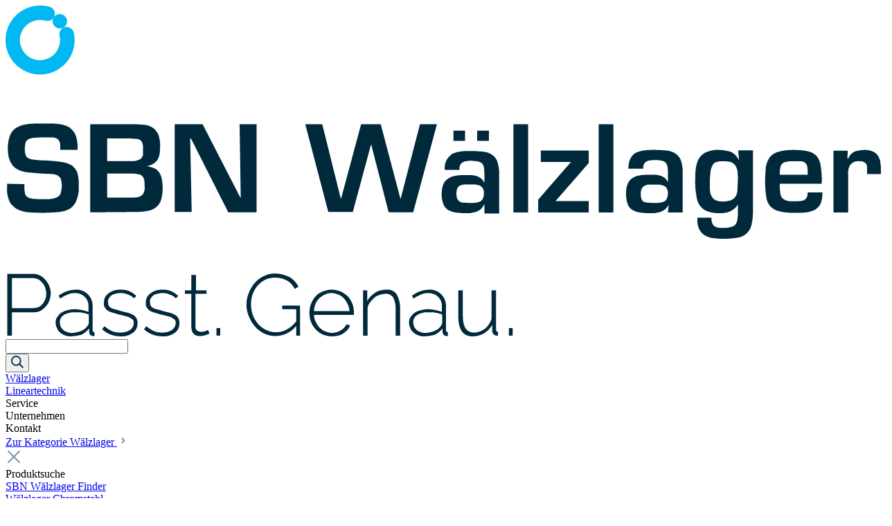

--- FILE ---
content_type: text/html; charset=UTF-8
request_url: https://www.sbn.de/service/technische-informationen/einbautoleranzen/
body_size: 42772
content:

<!DOCTYPE html>

<html lang="de-DE"
      itemscope="itemscope"
      itemtype="https://schema.org/WebPage">

                            
    <head>
            <!-- Google Tag Manager -->
    <script>(function(w,d,s,l,i){w[l]=w[l]||[];w[l].push({'gtm.start':
                new Date().getTime(),event:'gtm.js'});var f=d.getElementsByTagName(s)[0],
            j=d.createElement(s),dl=l!='dataLayer'?'&l='+l:'';j.async=true;j.src='https://www.googletagmanager.com/gtm.js?id='+i+dl;f.parentNode.insertBefore(j,f);
                })(window,document,'script','dataLayer','GTM-WBKR9Z2T');</script>
    <!-- End Google Tag Manager -->
                                <meta charset="utf-8">
            
                            <meta name="viewport"
                      content="width=device-width, initial-scale=1, shrink-to-fit=no">
            
                            <meta name="author"
                      content=""/>
                <meta name="robots"
                      content="index,follow"/>
                <meta name="revisit-after"
                      content="15 days"/>
                <meta name="keywords"
                      content=""/>
                <meta name="description"
                      content=""/>
            
                            <meta property="og:type"
                      content="website"/>
                <meta property="og:site_name"
                      content="SBN Wälzlager"/>
                <meta property="og:title"
                      content="Einbautoleranzen"/>
                <meta property="og:description"
                      content=""/>
                <meta property="og:image"
                      content="https://www.sbn.de/media/18/9e/3f/1655802678/SBN_Logo_(3).png"/>

                <meta name="twitter:card"
                      content="summary"/>
                <meta name="twitter:site"
                      content="SBN Wälzlager"/>
                <meta name="twitter:title"
                      content="Einbautoleranzen"/>
                <meta name="twitter:description"
                      content=""/>
                <meta name="twitter:image"
                      content="https://www.sbn.de/media/18/9e/3f/1655802678/SBN_Logo_(3).png"/>
            
                            <meta itemprop="copyrightHolder"
                      content="SBN Wälzlager"/>
                <meta itemprop="copyrightYear"
                      content=""/>
                <meta itemprop="isFamilyFriendly"
                      content="true"/>
                <meta itemprop="image"
                      content="https://www.sbn.de/media/18/9e/3f/1655802678/SBN_Logo_(3).png"/>
            
                                                

                    <link rel="shortcut icon"
                  href="https://www.sbn.de/media/aa/b1/c5/1655802678/SBNTheme_(3).ico">
        
                                <link rel="apple-touch-icon"
                  sizes="180x180"
                  href="https://www.sbn.de/media/b9/8b/e2/1655802678/sbn-logo-small_(3).png">
                    
                            
                                    <link rel="canonical" href="https://www.sbn.de/service/technische-informationen/einbautoleranzen/" />
                    
                    <title itemprop="name">Einbautoleranzen</title>
        
                                                                          <link rel="stylesheet"
                      href="https://www.sbn.de/theme/1f5c01d5f15433efef0cdfc99a504e30/css/all.css?1708937760786776">
                                    

                                                                                                                                                                                                                                                                                                                                                                                                                                                    
                        <script>
        window.features = {"V6_5_0_0":false,"v6.5.0.0":false,"PERFORMANCE_TWEAKS":false,"performance.tweaks":false,"FEATURE_NEXT_1797":false,"feature.next.1797":false,"FEATURE_NEXT_11917":false,"feature.next.11917":false,"FEATURE_NEXT_16710":false,"feature.next.16710":false,"FEATURE_NEXT_13810":false,"feature.next.13810":false,"FEATURE_NEXT_13250":false,"feature.next.13250":false,"FEATURE_NEXT_17276":false,"feature.next.17276":false,"FEATURE_NEXT_16151":false,"feature.next.16151":false,"FEATURE_NEXT_16155":false,"feature.next.16155":false,"FEATURE_NEXT_14872":false,"feature.next.14872":false,"FEATURE_NEXT_19501":false,"feature.next.19501":false,"FEATURE_NEXT_15053":false,"feature.next.15053":false,"FEATURE_NEXT_14114":false,"feature.next.14114":false,"FEATURE_NEXT_18215":false,"feature.next.18215":false,"FEATURE_NEXT_12455":false,"feature.next.12455":false,"FEATURE_NEXT_15815":false,"feature.next.15815":false,"FEATURE_NEXT_14699":false,"feature.next.14699":false,"FEATURE_NEXT_15707":false,"feature.next.15707":false,"FEATURE_NEXT_15475":false,"feature.next.15475":false,"FEATURE_NEXT_14360":false,"feature.next.14360":false,"FEATURE_NEXT_15172":false,"feature.next.15172":false,"FEATURE_NEXT_15687":false,"feature.next.15687":false,"FEATURE_NEXT_14001":false,"feature.next.14001":false,"FEATURE_NEXT_7739":false,"feature.next.7739":false,"FEATURE_NEXT_16200":false,"feature.next.16200":false,"FEATURE_NEXT_13410":false,"feature.next.13410":false,"FEATURE_NEXT_15917":false,"feature.next.15917":false,"FEATURE_NEXT_15957":false,"feature.next.15957":false,"FEATURE_NEXT_16223":false,"feature.next.16223":false,"FEATURE_NEXT_13601":false,"feature.next.13601":false,"FEATURE_NEXT_16992":false,"feature.next.16992":false,"FEATURE_NEXT_7530":false,"feature.next.7530":false,"FEATURE_NEXT_16824":false,"feature.next.16824":false,"FEATURE_NEXT_16271":false,"feature.next.16271":false,"FEATURE_NEXT_15381":false,"feature.next.15381":false,"FEATURE_NEXT_17275":false,"feature.next.17275":false,"FEATURE_NEXT_17016":false,"feature.next.17016":false,"FEATURE_NEXT_16236":false,"feature.next.16236":false,"FEATURE_NEXT_16640":false,"feature.next.16640":false,"FEATURE_NEXT_17261":false,"feature.next.17261":false,"FEATURE_NEXT_17858":false,"feature.next.17858":false,"FEATURE_NEXT_6758":false,"feature.next.6758":false,"FEATURE_NEXT_18592":false,"feature.next.18592":false,"FEATURE_NEXT_19048":false,"feature.next.19048":false,"FEATURE_NEXT_19822":false,"feature.next.19822":false,"FEATURE_NEXT_17540":false,"feature.next.17540":false,"FEATURE_NEXT_18129":false,"feature.next.18129":false,"FEATURE_NEXT_19163":false,"feature.next.19163":false,"FEATURE_NEXT_18187":false,"feature.next.18187":false,"FEATURE_NEXT_17978":false,"feature.next.17978":false,"FEATURE_NEXT_17869":false,"feature.next.17869":false,"FEATURE_NEXT_11634":false,"feature.next.11634":false,"FEATURE_NEXT_18762":false,"feature.next.18762":false,"FEATURE_NEXT_21547":false,"feature.next.21547":false};
    </script>
        
                                                    
            <script>
                                    window.gtagActive = true;
                    window.gtagURL = 'https://www.googletagmanager.com/gtag/js?id=UA-12811376-1'
                    window.controllerName = 'navigation';
                    window.actionName = 'index';
                    window.trackOrders = '';
                    window.gtagTrackingId = 'UA-12811376-1';
                    window.dataLayer = window.dataLayer || [];
                    window.gtagConfig = {
                        'anonymize_ip': '1',
                        'cookie_domain': 'none',
                        'cookie_prefix': '_swag_ga',
                    };

                    function gtag() { dataLayer.push(arguments); }
                            </script>

                                        <script id="sw-google-tag-manager-init" type="javascript/blocked">
                                            window.gtagCallback = function gtagCallbackFunction() {}
                                    </script>
                                
                            
            
                
                                    <script>
                    window.useDefaultCookieConsent = true;
                </script>
                    
            </head>

    <body class="is-ctl-navigation is-act-index">

            	<!-- Google Tag Manager (noscript) -->
	<noscript><iframe src="https://www.googletagmanager.com/ns.html?id=GTM-WBKR9Z2T" height="0" width="0" style="display:none;visibility:hidden"></iframe></noscript>
	<!-- End Google Tag Manager (noscript) -->
	            <noscript class="noscript-main">
                
    <div role="alert"
         class="alert alert-info alert-has-icon">
                                                                    <span class="icon icon-info">
                        <svg xmlns="http://www.w3.org/2000/svg" xmlns:xlink="http://www.w3.org/1999/xlink" width="24" height="24" viewBox="0 0 24 24"><defs><path d="M12 7c.5523 0 1 .4477 1 1s-.4477 1-1 1-1-.4477-1-1 .4477-1 1-1zm1 9c0 .5523-.4477 1-1 1s-1-.4477-1-1v-5c0-.5523.4477-1 1-1s1 .4477 1 1v5zm11-4c0 6.6274-5.3726 12-12 12S0 18.6274 0 12 5.3726 0 12 0s12 5.3726 12 12zM12 2C6.4772 2 2 6.4772 2 12s4.4772 10 10 10 10-4.4772 10-10S17.5228 2 12 2z" id="icons-default-info" /></defs><use xlink:href="#icons-default-info" fill="#758CA3" fill-rule="evenodd" /></svg>
        </span>
                                        
                    <div class="alert-content-container">
                                                    
                                    <div class="alert-content">
                                                    Um unseren Shop in vollem Umfang nutzen zu können, empfehlen wir Ihnen Javascript in Ihrem Browser zu aktivieren.
                                            </div>
                
                                                                </div>
            </div>
            </noscript>
        

        	<header class="header-main" data-header-effect="1" >
					                    <div class="container">
                            	
    	<div class="row header-row">
			<div class="header-logo-col col-5 col-xl-3">
		<a class="header-logo-main-link" href="/" title="Zur Startseite wechseln">
			<svg id="sbn-logo" class="sbn-logo-animated" xmlns="http://www.w3.org/2000/svg" xmlns:xlink="http://www.w3.org/1999/xlink" viewBox="0 0 201 201" width="100" height="100" shape-rendering="geometricPrecision" text-rendering="geometricPrecision">
				<style>
					#sbn-round-symbol_tr {
						animation: sbn-round-symbol_tr__tr 3000ms linear 1 normal forwards
					}
					@keyframes sbn-round-symbol_tr__tr 
					{ 	0% {
							transform: translate(100.250132px,100.198061px) rotate(-359.841019deg);
							animation-timing-function: cubic-bezier(0.420000,0,0.580000,1)} 
						100% {
							transform: translate(100.250132px,100.198061px) rotate(-0.100208deg)
						}
					} 
					#sbn-round-pfad_14 {
						animation: sbn-round-pfad_14_c_o 3000ms linear 1 normal forwards
					}
					@keyframes sbn-round-pfad_14_c_o { 
						0% {opacity: 0} 46.666667% {opacity: 0} 80% {opacity: 1} 100% {opacity: 1}
					} 
					#sbn-round-pfad_15 {
						animation: sbn-round-pfad_15_c_o 3000ms linear 1 normal forwards
					}
					@keyframes sbn-round-pfad_15_c_o { 
						0% {opacity: 0} 16.666667% {opacity: 0} 66.666667% {opacity: 1} 100% {opacity: 1}
					}
				</style>
				<g id="sbn-round-g1" clip-rule="evenodd">
					<g id="sbn-round-symbol_tr" transform="translate(100.250132,100.198061) rotate(-359.841019)">
						<g id="sbn-round-symbol" transform="translate(-100.250132,-100.198061)" clip-rule="evenodd">
							<g id="sbn-round-kringel-kreis" clip-rule="evenodd">
								<path id="sbn-round-pfad_14" d="M142.555000,60.179000C150.472000,68.512000,163.805000,68.929000,172.138000,61.012000C180.472000,53.096000,180.888000,39.762000,172.972000,31.429000C165.055000,23.096000,151.722000,22.679000,143.388000,30.596000C134.638000,38.512000,134.638000,51.846000,142.555000,60.179000" opacity="0" clip-rule="evenodd" fill="rgb(0,184,241)" stroke="none" stroke-width="1" stroke-linejoin="round" stroke-miterlimit="2"/>
							</g>
							<g id="sbn-round-kringel" clip-rule="evenodd">
								<path id="sbn-round-pfad_15" d="M197.738000,77.241000C196.488000,73.491000,194.822000,70.575000,192.322000,68.075000C184.405000,59.741000,171.072000,59.325000,162.738000,67.241000C157.322000,72.658000,154.822000,80.575000,156.905000,88.075000C161.072000,108.075000,154.822000,128.491000,140.238000,142.658000C116.905000,164.741000,79.822000,163.908000,57.738000,140.575000C35.655000,117.241000,36.488000,80.158000,59.822000,58.075000C74.822000,43.908000,96.072000,38.491000,116.072000,43.908000L116.488000,44.325000L116.072000,43.908000C123.155000,45.991000,131.072000,43.908000,136.072000,38.908000C144.405000,30.991000,144.822000,17.658000,136.905000,9.325000C133.988000,6.408000,130.655000,4.325000,126.905000,3.491000C93.155000,-5.675000,56.488000,3.491000,31.072000,27.658000C-8.928000,65.991000,-10.595000,129.325000,27.738000,169.325000C66.072000,209.325000,129.405000,210.991000,169.405000,172.658000C195.238000,148.491000,206.072000,112.241000,197.738000,77.241000" transform="matrix(0.99995701645779 0.00927174400173 -0.00927174400173 0.99995701645779 0.93331987230556 -0.92518668883703)" opacity="0" clip-rule="evenodd" fill="rgb(0,184,241)" stroke="none" stroke-width="1" stroke-linejoin="round" stroke-miterlimit="2"/>
							</g>
						</g>
					</g>
				</g>
			</svg>

			<svg version="1.1" id="sbn-logo-text" xmlns="http://www.w3.org/2000/svg" xmlns:xlink="http://www.w3.org/1999/xlink" x="0px" y="0px" viewbox="0 0 232 68.7" style="enable-background:new 0 0 232 68.7;" xml:space="preserve">
				<style type="text/css">
					.st0 {
						clip-path: url('#SVGID_2_');
					}
					.st1 {
						fill: #002A3C;
					}
					.st2 {
						clip-path: url('#SVGID_6_');
					}
				</style>
				<g>
					<g>
						<g>
							<defs>
								<rect id="SVGID_1_" x="-63.1" y="0" width="295.1" height="68.7"/>
							</defs>
							<clipPath id="SVGID_2_">
								<use xlink:href="#SVGID_1_" style="overflow:visible;"/>
							</clipPath>
							<g id="Gruppe_8" class="st0">
								<g id="r" transform="translate(282.518 19.212)">
									<path id="Pfad_13" class="st1" d="M-59.3,0.2l-0.1,2.1h0.2c0.3-0.8,0.9-1.5,1.8-1.9c0.8-0.2,1.7-0.4,2.6-0.4
																										c0.7,0,1.4,0.1,2.1,0.4c0.5,0.2,1,0.6,1.3,1c0.3,0.5,0.6,1,0.7,1.6c0.1,0.7,0.2,1.4,0.2,2.1v1.3h-3.7V5.6c0-0.4,0-0.8,0-1.1
																										c0-0.3-0.1-0.6-0.2-0.8c-0.3-0.3-0.5-0.4-0.7-0.5C-55.5,3-55.8,3-56.2,3c-0.9-0.1-1.8,0.2-2.4,0.9c-0.5,0.8-0.7,1.7-0.6,2.6
																										v10.1h-3.9V0.2H-59.3z"/>
								</g>
								<g id="e" transform="translate(264.405 19.213)">
									<path id="Pfad_12" class="st1" d="M-51.8,6.6c0-0.7,0-1.3-0.1-2c0-0.4-0.2-0.8-0.5-1.1s-0.7-0.4-1.1-0.5c-0.8,0-1.4,0-2.1,0
																										c-0.7,0-1.3,0-2,0.2c-0.4,0-0.7,0.2-1,0.5C-58.9,4-59,4.4-59.1,4.8c-0.1,0.6-0.1,1.2-0.1,1.8H-51.8z M-47.9,11.3
																										c0,1-0.1,2.1-0.5,3c-0.3,0.7-0.9,1.2-1.5,1.6c-0.8,0.4-1.6,0.6-2.4,0.7c-0.9,0.1-2,0.1-3.2,0.1c-1.3,0-2.6-0.1-3.8-0.4
																										c-1-0.2-1.8-0.7-2.4-1.3c-0.6-0.7-1-1.6-1.1-2.6c-0.2-1.3-0.3-2.7-0.3-4s0.1-2.5,0.2-3.8c0.1-0.9,0.5-1.8,1-2.6
																										c0.6-0.7,1.4-1.3,2.3-1.5c1.4-0.4,2.7-0.5,4-0.5c1.4,0,2.7,0.1,4,0.4c0.9,0.2,1.7,0.7,2.3,1.4c0.6,0.8,0.9,1.8,1,2.8
																										c0.2,1.5,0.3,3,0.2,4.4h-11.1c0,0.9,0,1.6,0.1,2.2c0,0.5,0.2,1,0.4,1.4c0.3,0.4,0.7,0.6,1.1,0.8c0.7,0.2,1.4,0.3,2,0.2
																										c0.5,0,1,0,1.5,0c0.4,0,0.8-0.1,1.2-0.2c0.3-0.1,0.6-0.4,0.8-0.7c0.2-0.4,0.3-0.9,0.3-1.4H-47.9z"/>
								</g>
								<g id="g" transform="translate(245.886 19.213)">
									<path id="Pfad_10" class="st1" d="M-57.4,3.2c-0.4,0.1-0.8,0.3-1,0.7c-0.3,0.5-0.5,1-0.6,1.5c-0.1,0.8-0.2,1.7-0.2,2.5
																										c0,0.9,0,1.8,0,2.5c0,0.6,0.1,1.3,0.4,1.8c0.2,0.5,0.6,0.9,1,1.1c0.6,0.3,1.3,0.4,2,0.4c0.8,0,1.5-0.1,2.3-0.4
																										c0.5-0.2,0.9-0.6,1.2-1.1c0.3-0.6,0.4-1.2,0.4-1.8c0-0.7,0.1-1.6,0.1-2.6c0-0.8,0-1.5-0.1-2.2c-0.1-0.5-0.3-1.1-0.6-1.5
																										c-0.3-0.4-0.7-0.7-1.2-0.9C-54.3,3.1-55,3-55.7,3C-56.3,3-56.8,3-57.4,3.2 M-51.6,14.2L-51.6,14.2c-0.3,0.5-0.6,0.9-1,1.3
																										c-0.4,0.3-0.8,0.6-1.2,0.8c-0.5,0.2-0.9,0.3-1.4,0.4s-1,0.1-1.5,0.1c-1.1,0-2.3-0.1-3.4-0.6c-0.8-0.3-1.4-0.9-1.9-1.6
																										c-0.5-0.8-0.7-1.6-0.8-2.5c-0.2-1.1-0.3-2.2-0.3-3.2c0-1.2,0-2.4,0.1-3.5c0.1-1,0.3-1.9,0.7-2.8c0.4-0.8,1.1-1.5,1.9-1.9
																										c1.1-0.5,2.4-0.8,3.6-0.7c1,0,2.1,0.2,3.1,0.5c0.9,0.4,1.7,1.2,2.1,2.1h0.1l-0.2-2.5h3.9v16.3c0,1.2-0.1,2.4-0.4,3.6
																										c-0.2,0.9-0.7,1.6-1.3,2.2c-0.7,0.6-1.5,1-2.4,1.1c-1.2,0.2-2.5,0.3-3.8,0.3c-0.9,0-1.9-0.1-2.8-0.2c-0.8-0.1-1.5-0.4-2.2-0.8
																										c-0.6-0.4-1.1-1-1.4-1.7c-0.4-0.9-0.5-1.9-0.4-2.9h3.7c0,0.5,0,0.9,0.2,1.4c0.1,0.3,0.3,0.6,0.5,0.8c0.3,0.2,0.6,0.3,0.9,0.4
																										c0.5,0.1,0.9,0.1,1.4,0.1c0.7,0,1.4,0,2-0.2c0.5-0.1,0.9-0.3,1.2-0.5c0.3-0.3,0.5-0.7,0.6-1.1c0.1-0.6,0.2-1.1,0.2-1.7v-3
																										C-51.8,14.2-51.6,14.2-51.6,14.2z"/>
								</g>
								<g id="a" transform="translate(227.554 19.213)">
									<path id="Pfad_9" class="st1" d="M-57,9.2c-0.4,0-0.8,0.1-1.1,0.3c-0.3,0.1-0.6,0.4-0.8,0.7c-0.2,0.4-0.3,0.9-0.3,1.4
																										s0,0.9,0.2,1.4c0.1,0.3,0.3,0.6,0.6,0.8c0.4,0.1,0.7,0.2,1.1,0.2c0.5,0,1,0.1,1.7,0.1c0.5,0,1,0,1.4-0.1c0.4,0,0.8-0.1,1.2-0.3
																										c0.3-0.2,0.6-0.4,0.7-0.8c0.2-0.4,0.3-0.9,0.3-1.4s-0.1-0.9-0.3-1.3c-0.2-0.3-0.5-0.6-0.8-0.7c-0.3-0.1-0.7-0.2-1.1-0.3
																										c-0.4,0-0.9,0-1.4,0S-56.6,9.2-57,9.2 M-51.8,14.5L-51.8,14.5c-0.2,0.5-0.5,0.9-1,1.3c-0.4,0.3-0.8,0.5-1.3,0.7
																										c-0.5,0.1-1,0.2-1.5,0.3c-0.5,0-1,0-1.5,0c-0.8,0-1.7-0.1-2.5-0.2c-0.7-0.1-1.3-0.4-1.9-0.7c-0.6-0.4-1-1-1.2-1.6
																										c-0.3-0.9-0.4-1.8-0.4-2.8c0-0.8,0.1-1.7,0.4-2.4c0.2-0.6,0.6-1.1,1.1-1.5c0.6-0.4,1.2-0.7,1.9-0.8c0.9-0.2,1.8-0.2,2.7-0.2
																										c0.5,0,1,0,1.5,0s0.9,0.1,1.4,0.2c0.4,0.1,0.8,0.3,1.2,0.6c0.3,0.2,0.6,0.6,0.8,1h0.1V6.3c0-0.6,0-1.1-0.1-1.7
																										c0-0.4-0.2-0.8-0.4-1.1c-0.3-0.3-0.6-0.5-1-0.6c-0.7-0.2-1.3-0.2-2-0.2c-0.4,0-0.8,0-1.2,0.1c-0.3,0-0.7,0.1-1,0.3
																										c-0.2,0.1-0.5,0.3-0.6,0.6c-0.2,0.4-0.3,0.8-0.2,1.3h-4c0-1,0.2-2,0.6-2.8c0.4-0.7,0.9-1.2,1.5-1.5c0.7-0.3,1.5-0.5,2.3-0.6
																										C-57.3,0-56.4,0-55.5,0c1.2,0,2.3,0.1,3.4,0.2c0.8,0.1,1.6,0.4,2.3,0.9c0.6,0.5,1.1,1.1,1.3,1.9c0.3,1.1,0.5,2.2,0.4,3.3v10.3
																										H-52L-51.8,14.5z"/>
								</g>
								<path id="l2_1_" class="st1" d="M161.1,35.8h-3.9V12.4h3.9V35.8z"/>
								<g id="z" transform="translate(204.265 19.4)">
									<path id="Pfad_7" class="st1" d="M-58.5,13.4h8.8v3h-13.4V13l8.7-10h-8V0h12.7v3.3L-58.5,13.4z"/>
								</g>
								<path id="l1" class="st1" d="M138.5,35.8h-3.9V12.4h3.9V35.8z"/>
								<path id="ae" class="st1" d="M128.1,16.8H125v-2.7h3.1V16.8z M121.7,28.4c-0.4,0-0.8,0.1-1.1,0.2s-0.6,0.4-0.8,0.7
																									c-0.2,0.4-0.3,0.9-0.3,1.4s0,0.9,0.2,1.4c0.1,0.3,0.3,0.6,0.6,0.8s0.7,0.3,1.1,0.3c0.5,0,1,0.1,1.7,0.1c0.5,0,1,0,1.5-0.1
																									c0.4,0,0.8-0.1,1.2-0.3c0.3-0.2,0.6-0.4,0.7-0.8c0.2-0.4,0.3-0.9,0.3-1.4s-0.1-0.9-0.3-1.3c-0.2-0.3-0.5-0.6-0.8-0.7
																									c-0.4-0.2-0.8-0.2-1.2-0.3c-0.4,0-0.9,0-1.4,0C122.6,28.4,122.1,28.4,121.7,28.4 M121.8,16.8h-3.1v-2.7h3.1V16.8z M126.9,33.9
																									v-0.2h-0.1c-0.2,0.5-0.5,0.9-0.9,1.3c-0.4,0.3-0.8,0.5-1.3,0.7c-0.5,0.1-1,0.2-1.5,0.3c-0.5,0-1,0-1.5,0c-0.8,0-1.7-0.1-2.5-0.2
																									c-0.7-0.1-1.3-0.4-1.9-0.7c-0.6-0.4-1-1-1.2-1.6c-0.3-0.9-0.5-1.8-0.4-2.7c0-0.8,0.1-1.7,0.4-2.4c0.2-0.6,0.6-1.1,1.2-1.5
																									c0.6-0.4,1.2-0.7,1.9-0.8c0.9-0.2,1.8-0.2,2.7-0.2c0.5,0,1,0,1.5,0s0.9,0.1,1.4,0.2c0.4,0.1,0.8,0.3,1.2,0.6
																									c0.4,0.3,0.7,0.6,0.9,1.1h0.1v-2.1c0-0.6,0-1.1-0.1-1.7c0-0.4-0.2-0.8-0.4-1.1c-0.3-0.3-0.7-0.5-1.1-0.6
																									c-0.6-0.1-1.3-0.2-1.9-0.2c-0.4,0-0.8,0-1.2,0.1c-0.3,0-0.7,0.1-1,0.3c-0.3,0.2-0.5,0.4-0.7,0.7c-0.2,0.4-0.2,0.8-0.2,1.3h-3.9
																									c-0.1-1,0.1-1.9,0.6-2.8c0.4-0.6,0.9-1.1,1.5-1.5c0.7-0.3,1.5-0.5,2.2-0.6c0.9-0.1,1.7-0.1,2.7-0.1c1.1,0,2.3,0.1,3.4,0.2
																									c0.8,0.1,1.6,0.4,2.3,0.9c0.6,0.5,1.1,1.1,1.3,1.9c0.3,1.1,0.5,2.2,0.4,3.3v10.3h-3.9V33.9z"/>
								<g id="W" transform="translate(142.537 12.385)">
									<path id="Pfad_4" class="st1" d="M-32.7,0h4.5l-6.3,23.4H-41l-4.6-17.9h-0.1l-4.8,17.8H-57L-63.1,0h4.5l4.9,19.7h0.1L-48.3,0
																										h5.2l5.2,19.7h0.1L-32.7,0z"/>
								</g>
								<g id="N" transform="translate(107.931 12.385)">
									<path id="Pfad_3" class="st1" d="M-45.9,0h4.5v23.4h-7.5l-9.9-19.6H-59l0.4,19.5h-4.5V0h7.4l10,19.5h0.1L-45.9,0z"/>
								</g>
								<g id="B" transform="translate(85.546 12.385)">
									<path id="Pfad_2" class="st1" d="M-58.6,19.5h6.1c0.6,0,1.2,0,1.7-0.1c0.4,0,0.9-0.2,1.2-0.4c0.3-0.2,0.6-0.5,0.7-0.9
																										c0.2-0.5,0.3-1.1,0.2-1.7c0-0.5,0-1.1-0.1-1.6c-0.1-0.4-0.2-0.7-0.5-1c-0.3-0.3-0.6-0.5-1-0.5c-0.5-0.1-1.1-0.2-1.6-0.2h-6.7
																										V19.5z M-58.6,9.8h6.5c0.5,0,1,0,1.5-0.2c0.4-0.1,0.7-0.3,1-0.5c0.2-0.3,0.4-0.6,0.5-1c0-0.5,0-1.1,0-1.6s0-1-0.2-1.5
																										c-0.1-0.3-0.3-0.6-0.6-0.8c-0.3-0.2-0.6-0.3-1-0.3c-0.5,0-1-0.1-1.4-0.1h-6.3V9.8z M-63.1,23.4V0h11.6c1,0,2,0.1,3,0.2
																										c0.8,0.1,1.5,0.4,2.2,0.9c0.6,0.5,1,1.1,1.3,1.8c0.3,1,0.5,2.1,0.4,3.1c0,0.6,0,1.2-0.1,1.8c-0.1,0.5-0.2,1-0.5,1.5
																										c-0.2,0.4-0.6,0.8-1,1.1c-0.5,0.3-1.1,0.6-1.7,0.7v0.1c0.7,0.1,1.4,0.3,2,0.6c0.5,0.3,0.9,0.7,1.2,1.2s0.5,1.1,0.6,1.7
																										c0.1,0.7,0.2,1.4,0.2,2.1c0,1.1-0.1,2.2-0.4,3.2c-0.2,0.8-0.7,1.5-1.3,2s-1.4,0.9-2.2,1c-1,0.2-2.1,0.3-3.2,0.3L-63.1,23.4z"/>
								</g>
								<g id="S" transform="translate(63.598 12.198)">
									<path id="Pfad_1" class="st1" d="M-58.6,16.1v1.1c0,0.5,0.1,1.1,0.2,1.6c0.2,0.4,0.5,0.7,0.9,0.9c0.5,0.2,1.1,0.3,1.6,0.3
																										c0.7,0.1,1.5,0.1,2.6,0.1c0.8,0,1.6,0,2.4-0.2c0.5-0.1,1-0.3,1.4-0.6c0.3-0.3,0.5-0.6,0.6-1.1c0.1-0.6,0.2-1.1,0.2-1.7
																										c0-0.6-0.1-1.3-0.3-1.9c-0.2-0.4-0.6-0.7-1-0.9c-0.5-0.2-1.1-0.3-1.7-0.3c-0.7,0-1.4-0.1-2.3-0.1c-1.3-0.1-2.4-0.2-3.5-0.3
																										c-1-0.1-2-0.3-2.9-0.8c-0.8-0.4-1.5-1.1-1.9-2C-62.8,9.3-63,7.9-63,6.6s0.2-2.6,0.7-3.7c0.4-0.9,1.1-1.6,2-2
																										c1-0.5,2-0.7,3.1-0.8C-56,0-54.7,0-53.3,0c1.2,0,2.3,0,3.4,0.1c1,0.1,1.9,0.3,2.8,0.7c0.8,0.4,1.4,1.1,1.9,1.9
																										c0.5,1.1,0.7,2.3,0.7,3.6V7h-4.6V6.3c0-0.5,0-1-0.2-1.5C-49.4,4.5-49.7,4.2-50,4c-0.4-0.2-0.8-0.3-1.3-0.3s-1.2,0-2,0
																										c-0.9,0-1.8,0-2.7,0.1c-0.6,0-1.1,0.2-1.6,0.4c-0.3,0.2-0.6,0.5-0.7,0.9c-0.1,0.5-0.2,1-0.2,1.5c0,0.6,0,1.1,0.2,1.7
																										c0.1,0.4,0.3,0.7,0.7,0.9c0.5,0.2,1,0.4,1.5,0.4c0.7,0.1,1.6,0.2,2.7,0.2c1.8,0.1,3.3,0.2,4.5,0.4c1,0.1,1.9,0.4,2.8,0.9
																										c0.7,0.5,1.2,1.1,1.5,1.9c0.3,1.1,0.5,2.3,0.4,3.5c0.1,1.3-0.1,2.6-0.6,3.9c-0.3,0.9-0.9,1.6-1.7,2.2c-0.9,0.5-1.9,0.8-2.9,0.9
																										c-1.3,0.1-2.6,0.2-4,0.2c-1.3,0-2.5,0-3.7-0.1c-1.1,0-2.1-0.3-3.1-0.7c-0.9-0.4-1.7-1.1-2.2-1.9c-0.6-1.2-0.9-2.5-0.8-3.9V16
																										L-58.6,16.1L-58.6,16.1z"/>
								</g>
							</g>
						</g>
					</g>
				</g>
				<g>
					<g>
						<g>
							<defs>
								<rect id="SVGID_3_" x="-63.1" y="0" width="295.1" height="68.7"/>
							</defs>
							<clipPath id="SVGID_4_">
								<use xlink:href="#SVGID_3_" style="overflow:visible;"/>
							</clipPath>
						</g>
					</g>
				</g>
				<g id="passt-genau">
					<g>
						<g>
							<defs>
								<rect id="SVGID_5_" x="-63.1" y="0" width="295.1" height="68.7"/>
							</defs>
							<clipPath id="SVGID_6_">
								<use xlink:href="#SVGID_5_" style="overflow:visible;"/>
							</clipPath>
							<g id="Gruppe_24" class="st2">
								<g id="Gruppe_14" transform="translate(63.576 52.123)">
									<path id="Pfad_17" class="st1" d="M-61.9,9.1h5.6c0.5,0,1-0.1,1.5-0.3c0.4-0.2,0.8-0.5,1.1-0.9c0.3-0.4,0.5-0.9,0.7-1.3
																										c0.2-0.5,0.2-1,0.2-1.5s-0.1-1-0.3-1.5c-0.2-0.5-0.4-1-0.8-1.3c-0.3-0.4-0.7-0.7-1.1-0.9c-0.5-0.2-0.9-0.3-1.4-0.3h-5.5V9.1z
																											M-63.1,16.4V0h6.7c0.7,0,1.3,0.1,1.9,0.4c0.6,0.3,1.1,0.7,1.5,1.2c0.4,0.5,0.8,1,1,1.6s0.4,1.2,0.4,1.8c0,0.7-0.1,1.3-0.3,1.9
																										s-0.5,1.2-0.9,1.6c-0.5,0.6-1,1-1.5,1.3c-0.6,0.3-1.2,0.4-1.9,0.4h-5.7v6.2H-63.1z"/>
								</g>
								<g id="Gruppe_15" transform="translate(76.371 56.295)">
									<path id="Pfad_18" class="st1" d="M-58.9,11.5c0.8,0,1.7-0.2,2.5-0.5c0.7-0.3,1.3-0.7,1.7-1.3c0.2-0.3,0.4-0.6,0.4-0.9V6.6
																										c-0.6-0.2-1.2-0.4-1.8-0.5C-56.7,6-57.4,6-58,6c-0.5,0-1.1,0-1.6,0.2c-0.5,0.1-0.9,0.3-1.3,0.5c-0.3,0.2-0.6,0.5-0.8,0.8
																										C-61.9,7.9-62,8.3-62,8.6c0,0.4,0.1,0.8,0.2,1.1c0.1,0.3,0.4,0.7,0.6,0.9c0.3,0.3,0.6,0.5,1,0.6
																										C-59.8,11.4-59.3,11.5-58.9,11.5 M-59.2,12.4c-0.5,0-1.1-0.1-1.5-0.3c-0.5-0.2-0.9-0.4-1.3-0.8c-0.4-0.3-0.6-0.7-0.8-1.2
																										c-0.2-0.4-0.3-0.9-0.3-1.4s0.1-1,0.4-1.4s0.6-0.8,1-1.1c0.5-0.3,1-0.6,1.6-0.7c0.7-0.2,1.3-0.3,2-0.3c0.7,0,1.3,0.1,1.9,0.2
																										s1.2,0.3,1.8,0.5V4.6c0.1-1-0.3-2-1-2.7s-1.6-1-2.6-1c-0.6,0-1.3,0.1-1.9,0.4c-0.7,0.3-1.4,0.6-2,1.1l-0.4-0.8
																										c1.3-1,2.8-1.5,4.4-1.6c1.3-0.1,2.5,0.4,3.4,1.3c0.9,0.9,1.3,2.2,1.2,3.5v5.9c0,0.4,0.2,0.6,0.5,0.6v1c-0.1,0-0.2,0-0.2,0
																										c-0.1,0-0.2,0-0.2,0c-0.3,0-0.6-0.1-0.7-0.3c-0.2-0.2-0.3-0.5-0.3-0.7v-1c-0.6,0.7-1.3,1.3-2.1,1.7
																										C-57.2,12.2-58.2,12.4-59.2,12.4"/>
								</g>
								<g id="Gruppe_16" transform="translate(88.589 56.296)">
									<path id="Pfad_19" class="st1" d="M-58.2,12.4c-0.9,0-1.8-0.2-2.6-0.5c-0.8-0.3-1.6-0.8-2.2-1.4l0.6-0.8c0.6,0.5,1.3,1,2,1.3
																										s1.5,0.4,2.3,0.4c0.9,0,1.8-0.2,2.5-0.7c0.6-0.4,1-1.1,1-1.8c0-0.3-0.1-0.7-0.2-0.9c-0.4-0.2-0.6-0.4-0.9-0.6
																										c-0.4-0.2-0.8-0.3-1.2-0.4c-0.5-0.1-1-0.3-1.7-0.4c-0.7-0.2-1.2-0.4-1.7-0.5c-0.5-0.2-0.9-0.3-1.3-0.6
																										c-0.3-0.2-0.5-0.5-0.7-0.8c-0.2-0.3-0.3-0.7-0.2-1.2c-0.1-0.5,0.1-1,0.3-1.5c0.2-0.4,0.6-0.8,1-1.1s0.9-0.5,1.4-0.7
																										c0.5-0.1,1.1-0.2,1.7-0.2c0.9,0,1.7,0.1,2.5,0.5c0.6,0.3,1.2,0.7,1.7,1.2l-0.7,0.6c-0.4-0.5-1-0.8-1.6-1
																										c-0.6-0.3-1.3-0.4-2-0.4c-0.4,0-0.9,0.1-1.3,0.2c-0.4,0.1-0.7,0.2-1,0.4S-61,2-61.2,2.3s-0.3,0.7-0.2,1.1c0,0.3,0,0.6,0.2,0.9
																										c0.1,0.2,0.3,0.4,0.5,0.5c0.3,0.2,0.6,0.3,1,0.4s0.9,0.2,1.4,0.4c0.8,0.2,1.4,0.4,2,0.5c0.5,0.1,1,0.3,1.5,0.6
																										c0.4,0.2,0.7,0.5,0.9,0.9s0.3,0.8,0.3,1.3c0,1-0.4,2-1.3,2.6C-55.9,12.2-57,12.5-58.2,12.4"/>
								</g>
								<g id="Gruppe_17" transform="translate(99.7 56.296)">
									<path id="Pfad_20" class="st1" d="M-58.2,12.4c-0.9,0-1.8-0.2-2.6-0.5c-0.8-0.3-1.6-0.8-2.2-1.4l0.6-0.8c0.6,0.5,1.3,1,2,1.3
																										s1.5,0.4,2.3,0.4c0.9,0,1.8-0.2,2.5-0.7c0.6-0.4,1-1.1,1-1.8c0-0.3-0.1-0.7-0.2-0.9c-0.4-0.2-0.6-0.4-0.9-0.6
																										c-0.4-0.2-0.8-0.3-1.2-0.4c-0.5-0.1-1-0.3-1.7-0.4c-0.7-0.2-1.2-0.4-1.7-0.5c-0.5-0.2-0.9-0.3-1.3-0.6
																										c-0.3-0.2-0.5-0.5-0.7-0.8c-0.2-0.3-0.3-0.7-0.2-1.2c-0.1-0.5,0.1-1,0.3-1.5c0.2-0.4,0.6-0.8,1-1.1s0.9-0.5,1.4-0.7
																										c0.5-0.1,1.1-0.2,1.7-0.2c0.9,0,1.7,0.1,2.5,0.5c0.6,0.3,1.2,0.7,1.7,1.2l-0.7,0.6c-0.4-0.5-1-0.8-1.6-1
																										c-0.6-0.3-1.3-0.4-2-0.4c-0.4,0-0.9,0.1-1.3,0.2c-0.4,0.1-0.7,0.2-1,0.4S-61,2-61.2,2.3s-0.3,0.7-0.2,1.1c0,0.3,0,0.6,0.2,0.9
																										c0.1,0.2,0.3,0.4,0.5,0.5c0.3,0.2,0.6,0.3,1,0.4s0.9,0.2,1.4,0.4c0.8,0.2,1.4,0.4,2,0.5c0.5,0.1,1,0.3,1.5,0.6
																										c0.4,0.2,0.7,0.5,0.9,0.9s0.3,0.8,0.3,1.3c0,1-0.4,2-1.3,2.6C-55.9,12.2-57,12.5-58.2,12.4"/>
								</g>
								<g id="Gruppe_18" transform="translate(110.65 52.4)">
									<path id="Pfad_21" class="st1" d="M-56.6,15.5c-0.1,0-0.2,0.1-0.3,0.2c-0.2,0.1-0.4,0.2-0.6,0.2c-0.2,0.1-0.5,0.2-0.7,0.2
																										c-0.3,0.1-0.6,0.1-0.9,0.1c-0.3,0-0.6,0-0.9-0.1c-0.3-0.1-0.5-0.2-0.7-0.4c-0.2-0.2-0.4-0.4-0.5-0.7c-0.1-0.3-0.2-0.6-0.2-0.9
																										V5h-1.7V4.1h1.7V0h1.2v4.1h2.8V5h-2.9v8.8c0,0.4,0.1,0.8,0.5,1c0.3,0.2,0.7,0.3,1,0.3c0.4,0,0.8-0.1,1.2-0.2
																										c0.3-0.2,0.6-0.3,0.6-0.3L-56.6,15.5z"/>
								</g>
								<path id="Pfad_22" class="st1" d="M55.9,66.5h1v2h-1V66.5z"/>
								<g id="Gruppe_19" transform="translate(126.947 52.008)">
									<path id="Pfad_23" class="st1" d="M-49.9,13.9c-1.3,1.7-3.4,2.7-5.5,2.7c-1.1,0-2.1-0.2-3.1-0.7c-0.9-0.5-1.8-1.1-2.4-1.9
																										c-0.7-0.8-1.2-1.7-1.6-2.7c-0.4-1-0.6-2-0.6-3c0-1.1,0.2-2.1,0.6-3.1c0.4-1,0.9-1.9,1.6-2.7s1.5-1.4,2.4-1.8
																										c0.9-0.5,2-0.7,3-0.7c0.7,0,1.4,0.1,2.1,0.3c0.6,0.2,1.2,0.4,1.8,0.7c0.5,0.3,1,0.7,1.3,1.1c0.4,0.4,0.7,0.9,1,1.4l-1,0.6
																										c-0.5-1-1.2-1.8-2.2-2.3s-2-0.7-3.1-0.7c-0.9,0-1.8,0.2-2.6,0.6s-1.5,1-2,1.6c-0.6,0.7-1,1.5-1.3,2.3c-0.3,0.9-0.4,1.8-0.4,2.7
																										s0.2,1.9,0.5,2.8c0.3,0.8,0.8,1.6,1.4,2.3c0.6,0.7,1.3,1.2,2.1,1.6c0.8,0.4,1.7,0.6,2.6,0.6c1,0,2-0.2,2.8-0.7
																										c1-0.5,1.9-1.3,2.6-2.2V9.5h-3.7v-1h4.7v8h-1V13.9z"/>
								</g>
								<g id="Gruppe_20" transform="translate(143.638 56.296)">
									<path id="Pfad_24" class="st1" d="M-52.5,5.7c0-0.7-0.2-1.3-0.5-1.9s-0.6-1.1-1-1.5c-0.4-0.4-0.9-0.8-1.5-1
																										c-0.5-0.2-1.1-0.4-1.7-0.4c-0.6,0-1.2,0.1-1.8,0.4c-0.5,0.2-1,0.6-1.5,1c-0.4,0.4-0.8,1-1,1.5c-0.2,0.6-0.4,1.3-0.4,1.9H-52.5z
																											M-57.2,12.4c-0.8,0-1.6-0.2-2.4-0.5c-0.7-0.3-1.3-0.8-1.9-1.4c-0.5-0.6-1-1.3-1.2-2C-63,7.8-63.1,7-63.1,6.2s0.1-1.6,0.4-2.4
																										c0.3-0.7,0.7-1.4,1.2-2s1.2-1,1.9-1.3C-58.8,0.2-58,0-57.2,0s1.6,0.2,2.4,0.5c0.7,0.3,1.3,0.8,1.9,1.3c0.5,0.6,0.9,1.2,1.2,2
																										s0.4,1.6,0.4,2.4v0.3c0,0.1,0,0.1,0,0.2h-10.6c0,0.7,0.2,1.3,0.5,1.9c0.3,0.6,0.6,1.1,1,1.5c0.4,0.4,0.9,0.8,1.5,1
																										c0.6,0.2,1.2,0.4,1.8,0.4c0.4,0,0.8-0.1,1.2-0.2c0.4-0.1,0.8-0.3,1.1-0.5s0.7-0.4,0.9-0.7c0.3-0.3,0.5-0.6,0.6-0.9l1,0.3
																										c-0.2,0.4-0.4,0.8-0.7,1.2c-0.3,0.3-0.7,0.6-1.1,0.9c-0.4,0.3-0.9,0.5-1.4,0.6C-56.1,12.4-56.6,12.4-57.2,12.4"/>
								</g>
								<g id="Gruppe_21" transform="translate(157.861 56.296)">
									<path id="Pfad_25" class="st1" d="M-53.3,12.2h-1.2V5.5c0.1-1.2-0.1-2.3-0.6-3.4c-0.5-0.7-1.3-1.1-2.1-1c-0.5,0-1,0.1-1.5,0.3
																										c-0.5,0.1-1,0.4-1.4,0.7c-0.4,0.4-0.8,0.8-1.1,1.2c-0.4,0.5-0.6,0.9-0.7,1.5v7.4h-1.2v-12h1.1v2.9c0.2-0.5,0.5-0.9,0.9-1.3
																										c0.4-0.4,0.8-0.7,1.2-1c0.5-0.3,0.9-0.5,1.4-0.6c0.6-0.1,1.1-0.2,1.6-0.2c1.1-0.1,2.2,0.4,2.8,1.4c0.6,1.2,0.9,2.6,0.8,3.9
																										V12.2z"/>
								</g>
								<g id="Gruppe_22" transform="translate(170.034 56.295)">
									<path id="Pfad_26" class="st1" d="M-58.9,11.5c0.8,0,1.7-0.2,2.5-0.5c0.7-0.3,1.3-0.7,1.7-1.3c0.2-0.3,0.4-0.6,0.4-0.9V6.6
																										c-0.6-0.2-1.2-0.4-1.8-0.5C-56.7,6-57.4,6-58,6c-0.5,0-1.1,0-1.6,0.2c-0.5,0.1-0.9,0.3-1.3,0.5c-0.3,0.2-0.6,0.5-0.8,0.8
																										C-61.9,7.9-62,8.3-62,8.6c0,0.4,0.1,0.8,0.2,1.1c0.1,0.3,0.4,0.7,0.6,0.9c0.3,0.3,0.6,0.5,1,0.6
																										C-59.8,11.4-59.3,11.5-58.9,11.5 M-59.2,12.4c-0.5,0-1.1-0.1-1.5-0.3c-0.5-0.2-0.9-0.4-1.3-0.8c-0.4-0.3-0.6-0.7-0.8-1.2
																										c-0.2-0.4-0.3-0.9-0.3-1.4s0.1-1,0.4-1.4s0.6-0.8,1-1.1c0.5-0.3,1-0.6,1.6-0.7c0.7-0.2,1.3-0.3,2-0.3c0.7,0,1.3,0.1,1.9,0.2
																										s1.2,0.3,1.8,0.5V4.6c0.1-1-0.3-2-1-2.7s-1.6-1-2.6-1c-0.6,0-1.3,0.1-1.9,0.4c-0.7,0.3-1.4,0.6-2,1.1l-0.4-0.8
																										c1.3-1,2.8-1.5,4.4-1.6c1.3-0.1,2.5,0.4,3.4,1.3c0.9,0.9,1.3,2.2,1.2,3.5v5.9c0,0.4,0.2,0.6,0.5,0.6v1c-0.1,0-0.2,0-0.2,0
																										c-0.1,0-0.2,0-0.2,0c-0.3,0-0.6-0.1-0.7-0.3c-0.2-0.2-0.3-0.5-0.3-0.7v-1c-0.6,0.7-1.3,1.3-2.1,1.7
																										C-57.2,12.2-58.2,12.4-59.2,12.4"/>
								</g>
								<g id="Gruppe_23" transform="translate(183.103 56.503)">
									<path id="Pfad_27" class="st1" d="M-59.3,12.2c-2.5,0-3.8-1.7-3.8-5.3V0h1.2v6.8c0,3,1,4.4,3,4.4c0.5,0,1-0.1,1.5-0.3
																										s0.9-0.4,1.3-0.7c0.4-0.3,0.8-0.7,1.1-1.2s0.6-1,0.7-1.5V0h1.2v10.4c0,0.4,0.2,0.6,0.5,0.6v1c-0.1,0-0.1,0-0.2,0h-0.1
																										c-0.3,0-0.6-0.1-0.8-0.3s-0.4-0.5-0.4-0.8V9.1c-0.5,0.9-1.2,1.7-2.2,2.3C-57.2,11.9-58.2,12.2-59.3,12.2"/>
								</g>
								<path id="Pfad_28" class="st1" d="M133.4,66.5h1v2h-1V66.5z"/>
							</g>
						</g>
					</g>
				</g>
			</svg>
		</a>
	</div>

			<div class="header-center-col d-none d-xl-flex col-xl-8">
		
    <div title="Suchen" class="header-search">
        <form action="/search"
            method="get"
            data-search-form="true"
            data-url="/suggest?search="
            class="header-search-form">
                            <div class="input-group">
                                            <input type="search"
                            name="search"
                            class="form-control header-search-input"
                            autocomplete="off"
                            autocapitalize="off"
                            aria-label="Suchbegriff ..."
                            value=""
                            >
                    
                                            <div class="input-group-append">
                            <button type="submit"
                                class="btn header-search-btn"
                                aria-label="Suchen">
                                <span class="header-search-icon">
                                                <span class="icon icon-search">
                        <svg xmlns="http://www.w3.org/2000/svg" width="17.701" height="17.691" viewBox="0 0 17.701 17.691">
  <g id="Gruppe_30" data-name="Gruppe 30" transform="translate(0 0)">
    <g id="Gruppe_493" data-name="Gruppe 493">
      <g id="Gruppe_28" data-name="Gruppe 28" transform="translate(0 0)">
        <path id="Pfad_31" data-name="Pfad 31" d="M0,0A7.153,7.153,0,0,1-4.417,1.514a7.2,7.2,0,0,1-7.2-7.2,7.2,7.2,0,0,1,7.2-7.2,7.2,7.2,0,0,1,7.2,7.2A7.167,7.167,0,0,1,1.257-1.254l.012-.016,4.815,4.8L4.806,4.8.009,0ZM-4.41-.288a5.4,5.4,0,0,0,5.4-5.4,5.4,5.4,0,0,0-5.4-5.4,5.4,5.4,0,0,0-5.4,5.4,5.4,5.4,0,0,0,5.4,5.4" transform="translate(11.617 12.886)" fill="#002a3c"/>
      </g>
    </g>
  </g>
</svg>

        </span>
                                    </span>
                            </button>
                        </div>
                                    </div>
                    </form>
    </div>
		
    <div class="main-navigation"
         id="mainNavigation"
         data-flyout-menu="true">
                    <div class="container">
                                    <nav class="nav main-navigation-menu"
                        itemscope="itemscope"
                        itemtype="http://schema.org/SiteNavigationElement">
                        
                        
                                                    
                                                                                            
                                                                
                                            <a class="nav-link main-navigation-link"
            href="https://www.sbn.de/waelzlager/"
            itemprop="url"
            data-flyout-menu-trigger="bdb53f85cd884398b079768d204385b3"                        title="Wälzlager">
            <div class="main-navigation-link-text">
                <span itemprop="name">Wälzlager</span>
            </div>
        </a>
                                                                                                
                                                                
                                            <a class="nav-link main-navigation-link"
            href="https://www.sbn.de/lineartechnik/"
            itemprop="url"
            data-flyout-menu-trigger="bc0d0f3469b946a39414856e2e8b8f5f"                        title="Lineartechnik">
            <div class="main-navigation-link-text">
                <span itemprop="name">Lineartechnik</span>
            </div>
        </a>
                                                                                                
                                                                
                                            <div class="nav-link main-navigation-link active"
                            data-flyout-menu-trigger="698e3bbf0fbd40c289c704a96053a3aa"
                            title="Service">
            <div class="main-navigation-link-text">
                <span itemprop="name">Service</span>
            </div>
        </div>
                                                                                                
                                                                
                                            <div class="nav-link main-navigation-link"
                            data-flyout-menu-trigger="6cc64e8e25be4a7984a451813fb97ac8"
                            title="Unternehmen">
            <div class="main-navigation-link-text">
                <span itemprop="name">Unternehmen</span>
            </div>
        </div>
                                                                                                
                                                                
                                            <div class="nav-link main-navigation-link"
                            data-flyout-menu-trigger="03cfe8003773476daa26b7be11173724"
                            title="Kontakt">
            <div class="main-navigation-link-text">
                <span itemprop="name">Kontakt</span>
            </div>
        </div>
                                                                            </nav>
                            </div>
        
                                                                                                                                                                                                                                                                                                                                                                
                                                <div class="navigation-flyouts">
                                                                                                                                                                <div class="navigation-flyout"
                                             data-flyout-menu-id="bdb53f85cd884398b079768d204385b3">
                                            <div class="container">
                                                                                                                        <div class="row navigation-flyout-bar">
                            <div class="col">
                    <div class="navigation-flyout-category-link">
                                                                                    <a class="nav-link"
                                   href="https://www.sbn.de/waelzlager/"
                                   itemprop="url"
                                   title="Wälzlager">
                                                                            Zur Kategorie Wälzlager
                                                    <span class="icon icon-arrow-right icon-primary">
                        <svg xmlns="http://www.w3.org/2000/svg" xmlns:xlink="http://www.w3.org/1999/xlink" width="16" height="16" viewBox="0 0 16 16"><defs><path id="icons-solid-arrow-right" d="M6.7071 6.2929c-.3905-.3905-1.0237-.3905-1.4142 0-.3905.3905-.3905 1.0237 0 1.4142l3 3c.3905.3905 1.0237.3905 1.4142 0l3-3c.3905-.3905.3905-1.0237 0-1.4142-.3905-.3905-1.0237-.3905-1.4142 0L9 8.5858l-2.2929-2.293z" /></defs><use transform="rotate(-90 9 8.5)" xlink:href="#icons-solid-arrow-right" fill="#758CA3" fill-rule="evenodd" /></svg>
        </span>
                                                                        </a>
                                                                        </div>
                </div>
            
                            <div class="col-auto">
                    <div class="navigation-flyout-close js-close-flyout-menu">
                                                                                                <span class="icon icon-x">
                        <svg xmlns="http://www.w3.org/2000/svg" xmlns:xlink="http://www.w3.org/1999/xlink" width="24" height="24" viewBox="0 0 24 24"><defs><path d="m10.5858 12-7.293-7.2929c-.3904-.3905-.3904-1.0237 0-1.4142.3906-.3905 1.0238-.3905 1.4143 0L12 10.5858l7.2929-7.293c.3905-.3904 1.0237-.3904 1.4142 0 .3905.3906.3905 1.0238 0 1.4143L13.4142 12l7.293 7.2929c.3904.3905.3904 1.0237 0 1.4142-.3906.3905-1.0238.3905-1.4143 0L12 13.4142l-7.2929 7.293c-.3905.3904-1.0237.3904-1.4142 0-.3905-.3906-.3905-1.0238 0-1.4143L10.5858 12z" id="icons-default-x" /></defs><use xlink:href="#icons-default-x" fill="#758CA3" fill-rule="evenodd" /></svg>
        </span>
                                                                            </div>
                </div>
                    </div>
    
            <div class="row navigation-flyout-content">
                            <div class="col">
                    <div class="navigation-flyout-categories">
                                                        
                    
                
    <div class="row navigation-flyout-categories is-level-0">
                
                                                                                                            
                                            <div class="navigation-flyout-col">
                                                                                                <div class="nav-item nav-link navigation-flyout-link is-level-0"
                                        title="Produktsuche">
                                        <span itemprop="name">Produktsuche</span>
                                    </div>
                                                            
                                                                
        
                
    <div class="navigation-flyout-categories is-level-1">
                                    
                                                <div class="navigation-flyout-cluster single-cluster">
                                                                                        
                                            <div class="navigation-flyout-col">
                                                                                                <a class="nav-item nav-link navigation-flyout-link is-level-1"
                                    href="https://www.sbn.de/waelzlager/produktsuche/sbn-waelzlager-finder/"
                                    itemprop="url"
                                    title="SBN Wälzlager Finder">
                                        <span itemprop="name">SBN Wälzlager Finder</span>
                                    </a>
                                                            
                                                                
        
                
    <div class="navigation-flyout-categories is-level-2">
                
                                                                        </div>
                                                    </div>
                                                                </div>
                        </div>
                                                    </div>
                                                                                                
                                            <div class="navigation-flyout-col">
                                                                                                <a class="nav-item nav-link navigation-flyout-link is-level-0"
                                    href="https://www.sbn.de/waelzlager/waelzlager-chromstahl/"
                                    itemprop="url"
                                    title="Wälzlager Chromstahl">
                                        <span itemprop="name">Wälzlager Chromstahl</span>
                                    </a>
                                                            
                                                                
        
                
    <div class="navigation-flyout-categories is-level-1">
                                    
                    
                                <div class="navigation-flyout-cluster cluster-1">
                                                                                            
                                                    <div class="navigation-flyout-col">
                                                                                                            <a class="nav-item nav-link navigation-flyout-link is-level-1"
                                            href="https://www.sbn.de/waelzlager/waelzlager-chromstahl/miniatur-rillenkugellager/"
                                            itemprop="url"
                                                                                        title="Miniatur-Rillenkugellager">
                                            <span itemprop="name">Miniatur-Rillenkugellager</span>
                                        </a>
                                                                    
                                                                        
        
                
    <div class="navigation-flyout-categories is-level-2">
                
                                                                                                            
                                            <div class="navigation-flyout-col">
                                                                                                <a class="nav-item nav-link navigation-flyout-link is-level-2"
                                    href="https://www.sbn.de/waelzlager/waelzlager-chromstahl/miniatur-rillenkugellager/einreihig/"
                                    itemprop="url"
                                    title="einreihig">
                                        <span itemprop="name">einreihig</span>
                                    </a>
                                                            
                                                                
        
                
    <div class="navigation-flyout-categories is-level-3">
                
                                                                        </div>
                                                    </div>
                                                                                                
                                            <div class="navigation-flyout-col">
                                                                                                <a class="nav-item nav-link navigation-flyout-link is-level-2"
                                    href="https://www.sbn.de/waelzlager/waelzlager-chromstahl/miniatur-rillenkugellager/einreihig-mit-flansch/"
                                    itemprop="url"
                                    title="einreihig, mit Flansch">
                                        <span itemprop="name">einreihig, mit Flansch</span>
                                    </a>
                                                            
                                                                
        
                
    <div class="navigation-flyout-categories is-level-3">
                
                                                                        </div>
                                                    </div>
                                                                                                
                                            <div class="navigation-flyout-col">
                                                                                                <a class="nav-item nav-link navigation-flyout-link is-level-2"
                                    href="https://www.sbn.de/waelzlager/waelzlager-chromstahl/miniatur-rillenkugellager/einreihig-zoellig/"
                                    itemprop="url"
                                    title="einreihig, zöllig">
                                        <span itemprop="name">einreihig, zöllig</span>
                                    </a>
                                                            
                                                                
        
                
    <div class="navigation-flyout-categories is-level-3">
                
                                                                        </div>
                                                    </div>
                                                                                                
                                            <div class="navigation-flyout-col">
                                                                                                <a class="nav-item nav-link navigation-flyout-link is-level-2"
                                    href="https://www.sbn.de/waelzlager/waelzlager-chromstahl/miniatur-rillenkugellager/einreihig-mit-flansch-zoellig/"
                                    itemprop="url"
                                    title="einreihig, mit Flansch, zöllig">
                                        <span itemprop="name">einreihig, mit Flansch, zöllig</span>
                                    </a>
                                                            
                                                                
        
                
    <div class="navigation-flyout-categories is-level-3">
                
                                                                        </div>
                                                    </div>
                                                            </div>
                                                            </div>
                                                                                                                    
                                                    <div class="navigation-flyout-col">
                                                                                                            <a class="nav-item nav-link navigation-flyout-link is-level-1"
                                            href="https://www.sbn.de/waelzlager/waelzlager-chromstahl/miniatur-schraegkugellager/"
                                            itemprop="url"
                                                                                        title="Miniatur-Schrägkugellager">
                                            <span itemprop="name">Miniatur-Schrägkugellager</span>
                                        </a>
                                                                    
                                                                        
        
                
    <div class="navigation-flyout-categories is-level-2">
                
                                                                                                            
                                            <div class="navigation-flyout-col">
                                                                                                <a class="nav-item nav-link navigation-flyout-link is-level-2"
                                    href="https://www.sbn.de/waelzlager/waelzlager-chromstahl/miniatur-schraegkugellager/einreihig/"
                                    itemprop="url"
                                    title="einreihig">
                                        <span itemprop="name">einreihig</span>
                                    </a>
                                                            
                                                                
        
                
    <div class="navigation-flyout-categories is-level-3">
                
                                                                        </div>
                                                    </div>
                                                                                                
                                            <div class="navigation-flyout-col">
                                                                                                <a class="nav-item nav-link navigation-flyout-link is-level-2"
                                    href="https://www.sbn.de/waelzlager/waelzlager-chromstahl/miniatur-schraegkugellager/zweireihig/"
                                    itemprop="url"
                                    title="zweireihig">
                                        <span itemprop="name">zweireihig</span>
                                    </a>
                                                            
                                                                
        
                
    <div class="navigation-flyout-categories is-level-3">
                
                                                                        </div>
                                                    </div>
                                                            </div>
                                                            </div>
                                                                                                                    
                                                    <div class="navigation-flyout-col">
                                                                                                            <a class="nav-item nav-link navigation-flyout-link is-level-1"
                                            href="https://www.sbn.de/waelzlager/waelzlager-chromstahl/miniatur-axialrillenkugellager/"
                                            itemprop="url"
                                                                                        title="Miniatur-Axialrillenkugellager">
                                            <span itemprop="name">Miniatur-Axialrillenkugellager</span>
                                        </a>
                                                                    
                                                                        
        
                
    <div class="navigation-flyout-categories is-level-2">
                
                                                                                                            
                                            <div class="navigation-flyout-col">
                                                                                                <a class="nav-item nav-link navigation-flyout-link is-level-2"
                                    href="https://www.sbn.de/waelzlager/waelzlager-chromstahl/miniatur-axialrillenkugellager/einseitig-wirkend/"
                                    itemprop="url"
                                    title="einseitig wirkend">
                                        <span itemprop="name">einseitig wirkend</span>
                                    </a>
                                                            
                                                                
        
                
    <div class="navigation-flyout-categories is-level-3">
                
                                                                        </div>
                                                    </div>
                                                            </div>
                                                            </div>
                                                                                                                    
                                                    <div class="navigation-flyout-col">
                                                                                                            <a class="nav-item nav-link navigation-flyout-link is-level-1"
                                            href="https://www.sbn.de/waelzlager/waelzlager-chromstahl/miniatur-profillaufrollen/"
                                            itemprop="url"
                                                                                        title="Miniatur-Profillaufrollen">
                                            <span itemprop="name">Miniatur-Profillaufrollen</span>
                                        </a>
                                                                    
                                                                        
        
                
    <div class="navigation-flyout-categories is-level-2">
                
                                                                                                            
                                            <div class="navigation-flyout-col">
                                                                                                <a class="nav-item nav-link navigation-flyout-link is-level-2"
                                    href="https://www.sbn.de/waelzlager/waelzlager-chromstahl/miniatur-profillaufrollen/zweireihig/"
                                    itemprop="url"
                                    title="zweireihig">
                                        <span itemprop="name">zweireihig</span>
                                    </a>
                                                            
                                                                
        
                
    <div class="navigation-flyout-categories is-level-3">
                
                                                                        </div>
                                                    </div>
                                                            </div>
                                                            </div>
                                                                                                                    
                                                    <div class="navigation-flyout-col">
                                                                                                            <a class="nav-item nav-link navigation-flyout-link is-level-1"
                                            href="https://www.sbn.de/waelzlager/waelzlager-chromstahl/miniatur-laufrollen/"
                                            itemprop="url"
                                                                                        title="Miniatur-Laufrollen">
                                            <span itemprop="name">Miniatur-Laufrollen</span>
                                        </a>
                                                                    
                                                                        
        
                
    <div class="navigation-flyout-categories is-level-2">
                
                                                                                                            
                                            <div class="navigation-flyout-col">
                                                                                                <a class="nav-item nav-link navigation-flyout-link is-level-2"
                                    href="https://www.sbn.de/waelzlager/waelzlager-chromstahl/miniatur-laufrollen/einreihig/"
                                    itemprop="url"
                                    title="einreihig">
                                        <span itemprop="name">einreihig</span>
                                    </a>
                                                            
                                                                
        
                
    <div class="navigation-flyout-categories is-level-3">
                
                                                                        </div>
                                                    </div>
                                                                                                
                                            <div class="navigation-flyout-col">
                                                                                                <a class="nav-item nav-link navigation-flyout-link is-level-2"
                                    href="https://www.sbn.de/waelzlager/waelzlager-chromstahl/miniatur-laufrollen/zweireihig/"
                                    itemprop="url"
                                    title="zweireihig">
                                        <span itemprop="name">zweireihig</span>
                                    </a>
                                                            
                                                                
        
                
    <div class="navigation-flyout-categories is-level-3">
                
                                                                        </div>
                                                    </div>
                                                            </div>
                                                            </div>
                                                            </div>
            
                                <div class="navigation-flyout-cluster cluster-2">
                                                                                            
                                                    <div class="navigation-flyout-col">
                                                                                                            <a class="nav-item nav-link navigation-flyout-link is-level-1"
                                            href="https://www.sbn.de/waelzlager/waelzlager-chromstahl/rillenkugellager/"
                                            itemprop="url"
                                                                                        title="Rillenkugellager">
                                            <span itemprop="name">Rillenkugellager</span>
                                        </a>
                                                                    
                                                                        
        
                
    <div class="navigation-flyout-categories is-level-2">
                
                                                                                                            
                                            <div class="navigation-flyout-col">
                                                                                                <a class="nav-item nav-link navigation-flyout-link is-level-2"
                                    href="https://www.sbn.de/waelzlager/waelzlager-chromstahl/rillenkugellager/einreihig/"
                                    itemprop="url"
                                    title="einreihig">
                                        <span itemprop="name">einreihig</span>
                                    </a>
                                                            
                                                                
        
                
    <div class="navigation-flyout-categories is-level-3">
                
                                                                        </div>
                                                    </div>
                                                                                                
                                            <div class="navigation-flyout-col">
                                                                                                <a class="nav-item nav-link navigation-flyout-link is-level-2"
                                    href="https://www.sbn.de/waelzlager/waelzlager-chromstahl/rillenkugellager/einreihig-zoellig/"
                                    itemprop="url"
                                    title="einreihig, zöllig">
                                        <span itemprop="name">einreihig, zöllig</span>
                                    </a>
                                                            
                                                                
        
                
    <div class="navigation-flyout-categories is-level-3">
                
                                                                        </div>
                                                    </div>
                                                                                                
                                            <div class="navigation-flyout-col">
                                                                                                <a class="nav-item nav-link navigation-flyout-link is-level-2"
                                    href="https://www.sbn.de/waelzlager/waelzlager-chromstahl/rillenkugellager/einreihig-leichte-reihe/"
                                    itemprop="url"
                                    title="einreihig, leichte Reihe">
                                        <span itemprop="name">einreihig, leichte Reihe</span>
                                    </a>
                                                            
                                                                
        
                
    <div class="navigation-flyout-categories is-level-3">
                
                                                                        </div>
                                                    </div>
                                                                                                
                                            <div class="navigation-flyout-col">
                                                                                                <a class="nav-item nav-link navigation-flyout-link is-level-2"
                                    href="https://www.sbn.de/waelzlager/waelzlager-chromstahl/rillenkugellager/einreihig-waermeausgleich/"
                                    itemprop="url"
                                    title="einreihig, Wärmeausgleich">
                                        <span itemprop="name">einreihig, Wärmeausgleich</span>
                                    </a>
                                                            
                                                                
        
                
    <div class="navigation-flyout-categories is-level-3">
                
                                                                        </div>
                                                    </div>
                                                                                                
                                            <div class="navigation-flyout-col">
                                                                                                <a class="nav-item nav-link navigation-flyout-link is-level-2"
                                    href="https://www.sbn.de/waelzlager/waelzlager-chromstahl/rillenkugellager/einreihig-o-ring/"
                                    itemprop="url"
                                    title="einreihig, O-Ring">
                                        <span itemprop="name">einreihig, O-Ring</span>
                                    </a>
                                                            
                                                                
        
                
    <div class="navigation-flyout-categories is-level-3">
                
                                                                        </div>
                                                    </div>
                                                                                                
                                            <div class="navigation-flyout-col">
                                                                                                <a class="nav-item nav-link navigation-flyout-link is-level-2"
                                    href="https://www.sbn.de/waelzlager/waelzlager-chromstahl/rillenkugellager/einreihig-mit-hartgewebekaefig/"
                                    itemprop="url"
                                    title="einreihig, mit Hartgewebekäfig">
                                        <span itemprop="name">einreihig, mit Hartgewebekäfig</span>
                                    </a>
                                                            
                                                                
        
                
    <div class="navigation-flyout-categories is-level-3">
                
                                                                        </div>
                                                    </div>
                                                                                                
                                            <div class="navigation-flyout-col">
                                                                                                <a class="nav-item nav-link navigation-flyout-link is-level-2"
                                    href="https://www.sbn.de/waelzlager/waelzlager-chromstahl/rillenkugellager/einreihig-brennofenlager/"
                                    itemprop="url"
                                    title="einreihig, Brennofenlager">
                                        <span itemprop="name">einreihig, Brennofenlager</span>
                                    </a>
                                                            
                                                                
        
                
    <div class="navigation-flyout-categories is-level-3">
                
                                                                        </div>
                                                    </div>
                                                            </div>
                                                            </div>
                                                                                                                    
                                                    <div class="navigation-flyout-col">
                                                                                                            <a class="nav-item nav-link navigation-flyout-link is-level-1"
                                            href="https://www.sbn.de/waelzlager/waelzlager-chromstahl/duennring-rillenkugellager/"
                                            itemprop="url"
                                                                                        title="Dünnring-Rillenkugellager">
                                            <span itemprop="name">Dünnring-Rillenkugellager</span>
                                        </a>
                                                                    
                                                                        
        
                
    <div class="navigation-flyout-categories is-level-2">
                
                                                                                                            
                                            <div class="navigation-flyout-col">
                                                                                                <a class="nav-item nav-link navigation-flyout-link is-level-2"
                                    href="https://www.sbn.de/waelzlager/waelzlager-chromstahl/duennring-rillenkugellager/einreihig/"
                                    itemprop="url"
                                    title="einreihig">
                                        <span itemprop="name">einreihig</span>
                                    </a>
                                                            
                                                                
        
                
    <div class="navigation-flyout-categories is-level-3">
                
                                                                        </div>
                                                    </div>
                                                                                                
                                            <div class="navigation-flyout-col">
                                                                                                <a class="nav-item nav-link navigation-flyout-link is-level-2"
                                    href="https://www.sbn.de/waelzlager/waelzlager-chromstahl/duennring-rillenkugellager/einreihig-mit-flansch/"
                                    itemprop="url"
                                    title="einreihig, mit Flansch">
                                        <span itemprop="name">einreihig, mit Flansch</span>
                                    </a>
                                                            
                                                                
        
                
    <div class="navigation-flyout-categories is-level-3">
                
                                                                        </div>
                                                    </div>
                                                                                                
                                            <div class="navigation-flyout-col">
                                                                                                <a class="nav-item nav-link navigation-flyout-link is-level-2"
                                    href="https://www.sbn.de/waelzlager/waelzlager-chromstahl/duennring-rillenkugellager/einreihig-zoellig/"
                                    itemprop="url"
                                    title="einreihig, zöllig">
                                        <span itemprop="name">einreihig, zöllig</span>
                                    </a>
                                                            
                                                                
        
                
    <div class="navigation-flyout-categories is-level-3">
                
                                                                        </div>
                                                    </div>
                                                            </div>
                                                            </div>
                                                                                                                    
                                                    <div class="navigation-flyout-col">
                                                                                                            <a class="nav-item nav-link navigation-flyout-link is-level-1"
                                            href="https://www.sbn.de/waelzlager/waelzlager-chromstahl/duennring-schraegkugellager/"
                                            itemprop="url"
                                                                                        title="Dünnring-Schrägkugellager">
                                            <span itemprop="name">Dünnring-Schrägkugellager</span>
                                        </a>
                                                                    
                                                                        
        
                
    <div class="navigation-flyout-categories is-level-2">
                
                                                                                                            
                                            <div class="navigation-flyout-col">
                                                                                                <a class="nav-item nav-link navigation-flyout-link is-level-2"
                                    href="https://www.sbn.de/waelzlager/waelzlager-chromstahl/duennring-schraegkugellager/einreihig/"
                                    itemprop="url"
                                    title="einreihig">
                                        <span itemprop="name">einreihig</span>
                                    </a>
                                                            
                                                                
        
                
    <div class="navigation-flyout-categories is-level-3">
                
                                                                        </div>
                                                    </div>
                                                                                                
                                            <div class="navigation-flyout-col">
                                                                                                <a class="nav-item nav-link navigation-flyout-link is-level-2"
                                    href="https://www.sbn.de/waelzlager/waelzlager-chromstahl/duennring-schraegkugellager/zweireihig/"
                                    itemprop="url"
                                    title="zweireihig">
                                        <span itemprop="name">zweireihig</span>
                                    </a>
                                                            
                                                                
        
                
    <div class="navigation-flyout-categories is-level-3">
                
                                                                        </div>
                                                    </div>
                                                                                                
                                            <div class="navigation-flyout-col">
                                                                                                <a class="nav-item nav-link navigation-flyout-link is-level-2"
                                    href="https://www.sbn.de/waelzlager/waelzlager-chromstahl/duennring-schraegkugellager/einreihig-zoellig/"
                                    itemprop="url"
                                    title="einreihig, zöllig">
                                        <span itemprop="name">einreihig, zöllig</span>
                                    </a>
                                                            
                                                                
        
                
    <div class="navigation-flyout-categories is-level-3">
                
                                                                        </div>
                                                    </div>
                                                            </div>
                                                            </div>
                                                                                                                    
                                                    <div class="navigation-flyout-col">
                                                                                                            <a class="nav-item nav-link navigation-flyout-link is-level-1"
                                            href="https://www.sbn.de/waelzlager/waelzlager-chromstahl/duennring-vierpunktlager/"
                                            itemprop="url"
                                                                                        title="Dünnring-Vierpunktlager">
                                            <span itemprop="name">Dünnring-Vierpunktlager</span>
                                        </a>
                                                                    
                                                                        
        
                
    <div class="navigation-flyout-categories is-level-2">
                
                                                                                                            
                                            <div class="navigation-flyout-col">
                                                                                                <a class="nav-item nav-link navigation-flyout-link is-level-2"
                                    href="https://www.sbn.de/waelzlager/waelzlager-chromstahl/duennring-vierpunktlager/einreihig/"
                                    itemprop="url"
                                    title="einreihig">
                                        <span itemprop="name">einreihig</span>
                                    </a>
                                                            
                                                                
        
                
    <div class="navigation-flyout-categories is-level-3">
                
                                                                        </div>
                                                    </div>
                                                                                                
                                            <div class="navigation-flyout-col">
                                                                                                <a class="nav-item nav-link navigation-flyout-link is-level-2"
                                    href="https://www.sbn.de/waelzlager/waelzlager-chromstahl/duennring-vierpunktlager/einreihig-zoellig/"
                                    itemprop="url"
                                    title="einreihig, zöllig">
                                        <span itemprop="name">einreihig, zöllig</span>
                                    </a>
                                                            
                                                                
        
                
    <div class="navigation-flyout-categories is-level-3">
                
                                                                        </div>
                                                    </div>
                                                            </div>
                                                            </div>
                                                                                                                    
                                                    <div class="navigation-flyout-col">
                                                                                                            <a class="nav-item nav-link navigation-flyout-link is-level-1"
                                            href="https://www.sbn.de/waelzlager/waelzlager-chromstahl/kreuzrollenlager/"
                                            itemprop="url"
                                                                                        title="Kreuzrollenlager">
                                            <span itemprop="name">Kreuzrollenlager</span>
                                        </a>
                                                                    
                                                                        
        
                
    <div class="navigation-flyout-categories is-level-2">
                
                                                                                                            
                                            <div class="navigation-flyout-col">
                                                                                                <a class="nav-item nav-link navigation-flyout-link is-level-2"
                                    href="https://www.sbn.de/waelzlager/waelzlager-chromstahl/kreuzrollenlager/mit-flansch/"
                                    itemprop="url"
                                    title="mit Flansch">
                                        <span itemprop="name">mit Flansch</span>
                                    </a>
                                                            
                                                                
        
                
    <div class="navigation-flyout-categories is-level-3">
                
                                                                        </div>
                                                    </div>
                                                                                                
                                            <div class="navigation-flyout-col">
                                                                                                <a class="nav-item nav-link navigation-flyout-link is-level-2"
                                    href="https://www.sbn.de/waelzlager/waelzlager-chromstahl/kreuzrollenlager/duennring/"
                                    itemprop="url"
                                    title="Dünnring">
                                        <span itemprop="name">Dünnring</span>
                                    </a>
                                                            
                                                                
        
                
    <div class="navigation-flyout-categories is-level-3">
                
                                                                        </div>
                                                    </div>
                                                                                                
                                            <div class="navigation-flyout-col">
                                                                                                <a class="nav-item nav-link navigation-flyout-link is-level-2"
                                    href="https://www.sbn.de/waelzlager/waelzlager-chromstahl/kreuzrollenlager/mit-einteiligem-ir-und/"
                                    itemprop="url"
                                    title="mit einteiligem IR und ">
                                        <span itemprop="name">mit einteiligem IR und </span>
                                    </a>
                                                            
                                                                
        
                
    <div class="navigation-flyout-categories is-level-3">
                
                                                                        </div>
                                                    </div>
                                                                                                
                                            <div class="navigation-flyout-col">
                                                                                                <a class="nav-item nav-link navigation-flyout-link is-level-2"
                                    href="https://www.sbn.de/waelzlager/waelzlager-chromstahl/kreuzrollenlager/mit-gesplittetem-aussenr/"
                                    itemprop="url"
                                    title="mit gesplittetem Außenr">
                                        <span itemprop="name">mit gesplittetem Außenr</span>
                                    </a>
                                                            
                                                                
        
                
    <div class="navigation-flyout-categories is-level-3">
                
                                                                        </div>
                                                    </div>
                                                            </div>
                                                            </div>
                                                            </div>
            
                                <div class="navigation-flyout-cluster cluster-3">
                                                                                            
                                                    <div class="navigation-flyout-col">
                                                                                                            <a class="nav-item nav-link navigation-flyout-link is-level-1"
                                            href="https://www.sbn.de/waelzlager/waelzlager-chromstahl/schraegkugellager/"
                                            itemprop="url"
                                                                                        title="Schrägkugellager">
                                            <span itemprop="name">Schrägkugellager</span>
                                        </a>
                                                                    
                                                                        
        
                
    <div class="navigation-flyout-categories is-level-2">
                
                                                                                                            
                                            <div class="navigation-flyout-col">
                                                                                                <a class="nav-item nav-link navigation-flyout-link is-level-2"
                                    href="https://www.sbn.de/waelzlager/waelzlager-chromstahl/schraegkugellager/einreihig/"
                                    itemprop="url"
                                    title="einreihig">
                                        <span itemprop="name">einreihig</span>
                                    </a>
                                                            
                                                                
        
                
    <div class="navigation-flyout-categories is-level-3">
                
                                                                        </div>
                                                    </div>
                                                                                                
                                            <div class="navigation-flyout-col">
                                                                                                <a class="nav-item nav-link navigation-flyout-link is-level-2"
                                    href="https://www.sbn.de/waelzlager/waelzlager-chromstahl/schraegkugellager/zweireihig/"
                                    itemprop="url"
                                    title="zweireihig">
                                        <span itemprop="name">zweireihig</span>
                                    </a>
                                                            
                                                                
        
                
    <div class="navigation-flyout-categories is-level-3">
                
                                                                        </div>
                                                    </div>
                                                            </div>
                                                            </div>
                                                                                                                    
                                                    <div class="navigation-flyout-col">
                                                                                                            <a class="nav-item nav-link navigation-flyout-link is-level-1"
                                            href="https://www.sbn.de/waelzlager/waelzlager-chromstahl/axialrillenkugellager/"
                                            itemprop="url"
                                                                                        title="Axialrillenkugellager">
                                            <span itemprop="name">Axialrillenkugellager</span>
                                        </a>
                                                                    
                                                                        
        
                
    <div class="navigation-flyout-categories is-level-2">
                
                                                                                                            
                                            <div class="navigation-flyout-col">
                                                                                                <a class="nav-item nav-link navigation-flyout-link is-level-2"
                                    href="https://www.sbn.de/waelzlager/waelzlager-chromstahl/axialrillenkugellager/einseitig-wirkend/"
                                    itemprop="url"
                                    title="einseitig wirkend">
                                        <span itemprop="name">einseitig wirkend</span>
                                    </a>
                                                            
                                                                
        
                
    <div class="navigation-flyout-categories is-level-3">
                
                                                                        </div>
                                                    </div>
                                                            </div>
                                                            </div>
                                                                                                                    
                                                    <div class="navigation-flyout-col">
                                                                                                            <a class="nav-item nav-link navigation-flyout-link is-level-1"
                                            href="https://www.sbn.de/waelzlager/waelzlager-chromstahl/axial-radiallager/"
                                            itemprop="url"
                                                                                        title="Axial-Radiallager">
                                            <span itemprop="name">Axial-Radiallager</span>
                                        </a>
                                                                    
                                                                        
        
                
    <div class="navigation-flyout-categories is-level-2">
                
                                                                                                            
                                            <div class="navigation-flyout-col">
                                                                                                <a class="nav-item nav-link navigation-flyout-link is-level-2"
                                    href="https://www.sbn.de/waelzlager/waelzlager-chromstahl/axial-radiallager/zweiseitig-wirkend-anschraubbar/"
                                    itemprop="url"
                                    title="zweiseitig wirkend, anschraubbar">
                                        <span itemprop="name">zweiseitig wirkend, anschraubbar</span>
                                    </a>
                                                            
                                                                
        
                
    <div class="navigation-flyout-categories is-level-3">
                
                                                                        </div>
                                                    </div>
                                                            </div>
                                                            </div>
                                                                                                                    
                                                    <div class="navigation-flyout-col">
                                                                                                            <a class="nav-item nav-link navigation-flyout-link is-level-1"
                                            href="https://www.sbn.de/waelzlager/waelzlager-chromstahl/schulterkugellager/"
                                            itemprop="url"
                                                                                        title="Schulterkugellager">
                                            <span itemprop="name">Schulterkugellager</span>
                                        </a>
                                                                    
                                                                        
        
                
    <div class="navigation-flyout-categories is-level-2">
                
                                                                                                            
                                            <div class="navigation-flyout-col">
                                                                                                <a class="nav-item nav-link navigation-flyout-link is-level-2"
                                    href="https://www.sbn.de/waelzlager/waelzlager-chromstahl/schulterkugellager/einreihig/"
                                    itemprop="url"
                                    title="einreihig">
                                        <span itemprop="name">einreihig</span>
                                    </a>
                                                            
                                                                
        
                
    <div class="navigation-flyout-categories is-level-3">
                
                                                                        </div>
                                                    </div>
                                                            </div>
                                                            </div>
                                                                                                                    
                                                    <div class="navigation-flyout-col">
                                                                                                            <a class="nav-item nav-link navigation-flyout-link is-level-1"
                                            href="https://www.sbn.de/waelzlager/waelzlager-chromstahl/pendelkugellager/"
                                            itemprop="url"
                                                                                        title="Pendelkugellager">
                                            <span itemprop="name">Pendelkugellager</span>
                                        </a>
                                                                    
                                                                        
        
                
    <div class="navigation-flyout-categories is-level-2">
                
                                                                                                            
                                            <div class="navigation-flyout-col">
                                                                                                <a class="nav-item nav-link navigation-flyout-link is-level-2"
                                    href="https://www.sbn.de/waelzlager/waelzlager-chromstahl/pendelkugellager/zweireihig/"
                                    itemprop="url"
                                    title="zweireihig">
                                        <span itemprop="name">zweireihig</span>
                                    </a>
                                                            
                                                                
        
                
    <div class="navigation-flyout-categories is-level-3">
                
                                                                        </div>
                                                    </div>
                                                            </div>
                                                            </div>
                                                            </div>
            
                                <div class="navigation-flyout-cluster cluster-5">
                                                                                            
                                                    <div class="navigation-flyout-col">
                                                                                                            <a class="nav-item nav-link navigation-flyout-link is-level-1"
                                            href="https://www.sbn.de/waelzlager/waelzlager-chromstahl/nadelhuelsen/"
                                            itemprop="url"
                                                                                        title="Nadelhülsen">
                                            <span itemprop="name">Nadelhülsen</span>
                                        </a>
                                                                    
                                                                        
        
                
    <div class="navigation-flyout-categories is-level-2">
                
                                                                                                            
                                            <div class="navigation-flyout-col">
                                                                                                <a class="nav-item nav-link navigation-flyout-link is-level-2"
                                    href="https://www.sbn.de/waelzlager/waelzlager-chromstahl/nadelhuelsen/nh-ohne-innenring/"
                                    itemprop="url"
                                    title="NH ohne Innenring">
                                        <span itemprop="name">NH ohne Innenring</span>
                                    </a>
                                                            
                                                                
        
                
    <div class="navigation-flyout-categories is-level-3">
                
                                                                        </div>
                                                    </div>
                                                            </div>
                                                            </div>
                                                            </div>
                        
            </div>
                                                    </div>
                                                                                                
                                            <div class="navigation-flyout-col">
                                                                                                <a class="nav-item nav-link navigation-flyout-link is-level-0"
                                    href="https://www.sbn.de/waelzlager/waelzlager-rostfrei/"
                                    itemprop="url"
                                    title="Wälzlager rostfrei">
                                        <span itemprop="name">Wälzlager rostfrei</span>
                                    </a>
                                                            
                                                                
        
                
    <div class="navigation-flyout-categories is-level-1">
                                    
                    
                                <div class="navigation-flyout-cluster cluster-1">
                                                                                            
                                                    <div class="navigation-flyout-col">
                                                                                                            <a class="nav-item nav-link navigation-flyout-link is-level-1"
                                            href="https://www.sbn.de/waelzlager/waelzlager-rostfrei/miniatur-rillenkugellager/"
                                            itemprop="url"
                                                                                        title="Miniatur-Rillenkugellager">
                                            <span itemprop="name">Miniatur-Rillenkugellager</span>
                                        </a>
                                                                    
                                                                        
        
                
    <div class="navigation-flyout-categories is-level-2">
                
                                                                                                            
                                            <div class="navigation-flyout-col">
                                                                                                <a class="nav-item nav-link navigation-flyout-link is-level-2"
                                    href="https://www.sbn.de/waelzlager/waelzlager-rostfrei/miniatur-rillenkugellager/einreihig-rostfrei/"
                                    itemprop="url"
                                    title="einreihig, rostfrei">
                                        <span itemprop="name">einreihig, rostfrei</span>
                                    </a>
                                                            
                                                                
        
                
    <div class="navigation-flyout-categories is-level-3">
                
                                                                        </div>
                                                    </div>
                                                                                                
                                            <div class="navigation-flyout-col">
                                                                                                <a class="nav-item nav-link navigation-flyout-link is-level-2"
                                    href="https://www.sbn.de/waelzlager/waelzlager-rostfrei/miniatur-rillenkugellager/einreihig-mit-flansch-rostfrei/"
                                    itemprop="url"
                                    title="einreihig, mit Flansch, rostfrei">
                                        <span itemprop="name">einreihig, mit Flansch, rostfrei</span>
                                    </a>
                                                            
                                                                
        
                
    <div class="navigation-flyout-categories is-level-3">
                
                                                                        </div>
                                                    </div>
                                                                                                
                                            <div class="navigation-flyout-col">
                                                                                                <a class="nav-item nav-link navigation-flyout-link is-level-2"
                                    href="https://www.sbn.de/waelzlager/waelzlager-rostfrei/miniatur-rillenkugellager/einreihig-zoellig-rostfrei/"
                                    itemprop="url"
                                    title="einreihig, zöllig, rostfrei">
                                        <span itemprop="name">einreihig, zöllig, rostfrei</span>
                                    </a>
                                                            
                                                                
        
                
    <div class="navigation-flyout-categories is-level-3">
                
                                                                        </div>
                                                    </div>
                                                                                                
                                            <div class="navigation-flyout-col">
                                                                                                <a class="nav-item nav-link navigation-flyout-link is-level-2"
                                    href="https://www.sbn.de/waelzlager/waelzlager-rostfrei/miniatur-rillenkugellager/einreihig-mit-flansch-zoellig-rostfrei/"
                                    itemprop="url"
                                    title="einreihig, mit Flansch, zöllig, rostfrei">
                                        <span itemprop="name">einreihig, mit Flansch, zöllig, rostfrei</span>
                                    </a>
                                                            
                                                                
        
                
    <div class="navigation-flyout-categories is-level-3">
                
                                                                        </div>
                                                    </div>
                                                            </div>
                                                            </div>
                                                                                                                    
                                                    <div class="navigation-flyout-col">
                                                                                                            <a class="nav-item nav-link navigation-flyout-link is-level-1"
                                            href="https://www.sbn.de/waelzlager/waelzlager-rostfrei/miniatur-rillenkugellager-hns/"
                                            itemprop="url"
                                                                                        title="Miniatur-Rillenkugellager HNS">
                                            <span itemprop="name">Miniatur-Rillenkugellager HNS</span>
                                        </a>
                                                                    
                                                                        
        
                
    <div class="navigation-flyout-categories is-level-2">
                
                                                                                                            
                                            <div class="navigation-flyout-col">
                                                                                                <a class="nav-item nav-link navigation-flyout-link is-level-2"
                                    href="https://www.sbn.de/waelzlager/waelzlager-rostfrei/miniatur-rillenkugellager-hns/einreihig-rostfrei/"
                                    itemprop="url"
                                    title="einreihig, rostfrei">
                                        <span itemprop="name">einreihig, rostfrei</span>
                                    </a>
                                                            
                                                                
        
                
    <div class="navigation-flyout-categories is-level-3">
                
                                                                        </div>
                                                    </div>
                                                            </div>
                                                            </div>
                                                                                                                    
                                                    <div class="navigation-flyout-col">
                                                                                                            <a class="nav-item nav-link navigation-flyout-link is-level-1"
                                            href="https://www.sbn.de/waelzlager/waelzlager-rostfrei/miniatur-schraegkugellager/"
                                            itemprop="url"
                                                                                        title="Miniatur-Schrägkugellager">
                                            <span itemprop="name">Miniatur-Schrägkugellager</span>
                                        </a>
                                                                    
                                                                        
        
                
    <div class="navigation-flyout-categories is-level-2">
                
                                                                                                            
                                            <div class="navigation-flyout-col">
                                                                                                <a class="nav-item nav-link navigation-flyout-link is-level-2"
                                    href="https://www.sbn.de/waelzlager/waelzlager-rostfrei/miniatur-schraegkugellager/einreihig-hns-rostfrei/"
                                    itemprop="url"
                                    title="einreihig, HNS rostfrei">
                                        <span itemprop="name">einreihig, HNS rostfrei</span>
                                    </a>
                                                            
                                                                
        
                
    <div class="navigation-flyout-categories is-level-3">
                
                                                                        </div>
                                                    </div>
                                                            </div>
                                                            </div>
                                                                                                                    
                                                    <div class="navigation-flyout-col">
                                                                                                            <a class="nav-item nav-link navigation-flyout-link is-level-1"
                                            href="https://www.sbn.de/waelzlager/waelzlager-rostfrei/miniatur-axialrillenkugellager/"
                                            itemprop="url"
                                                                                        title="Miniatur-Axialrillenkugellager">
                                            <span itemprop="name">Miniatur-Axialrillenkugellager</span>
                                        </a>
                                                                    
                                                                        
        
                
    <div class="navigation-flyout-categories is-level-2">
                
                                                                                                            
                                            <div class="navigation-flyout-col">
                                                                                                <a class="nav-item nav-link navigation-flyout-link is-level-2"
                                    href="https://www.sbn.de/waelzlager/waelzlager-rostfrei/miniatur-axialrillenkugellager/einseitig-wirkend-rostfrei/"
                                    itemprop="url"
                                    title="einseitig wirkend, rostfrei">
                                        <span itemprop="name">einseitig wirkend, rostfrei</span>
                                    </a>
                                                            
                                                                
        
                
    <div class="navigation-flyout-categories is-level-3">
                
                                                                        </div>
                                                    </div>
                                                            </div>
                                                            </div>
                                                                                                                    
                                                    <div class="navigation-flyout-col">
                                                                                                            <a class="nav-item nav-link navigation-flyout-link is-level-1"
                                            href="https://www.sbn.de/waelzlager/waelzlager-rostfrei/miniatur-zapfenrollen/"
                                            itemprop="url"
                                                                                        title="Miniatur-Zapfenrollen">
                                            <span itemprop="name">Miniatur-Zapfenrollen</span>
                                        </a>
                                                                    
                                                                        
        
                
    <div class="navigation-flyout-categories is-level-2">
                
                                                                                                            
                                            <div class="navigation-flyout-col">
                                                                                                <a class="nav-item nav-link navigation-flyout-link is-level-2"
                                    href="https://www.sbn.de/waelzlager/waelzlager-rostfrei/miniatur-zapfenrollen/rostfrei/"
                                    itemprop="url"
                                    title="rostfrei">
                                        <span itemprop="name">rostfrei</span>
                                    </a>
                                                            
                                                                
        
                
    <div class="navigation-flyout-categories is-level-3">
                
                                                                        </div>
                                                    </div>
                                                            </div>
                                                            </div>
                                                                                                                    
                                                    <div class="navigation-flyout-col">
                                                                                                            <a class="nav-item nav-link navigation-flyout-link is-level-1"
                                            href="https://www.sbn.de/waelzlager/waelzlager-rostfrei/miniatur-kurvenrollen/"
                                            itemprop="url"
                                                                                        title="Miniatur-Kurvenrollen">
                                            <span itemprop="name">Miniatur-Kurvenrollen</span>
                                        </a>
                                                                    
                                                                        
        
                
    <div class="navigation-flyout-categories is-level-2">
                
                                                                                                            
                                            <div class="navigation-flyout-col">
                                                                                                <a class="nav-item nav-link navigation-flyout-link is-level-2"
                                    href="https://www.sbn.de/waelzlager/waelzlager-rostfrei/miniatur-kurvenrollen/zweireihig-kugel-rostfrei/"
                                    itemprop="url"
                                    title="zweireihig, Kugel, rostfrei">
                                        <span itemprop="name">zweireihig, Kugel, rostfrei</span>
                                    </a>
                                                            
                                                                
        
                
    <div class="navigation-flyout-categories is-level-3">
                
                                                                        </div>
                                                    </div>
                                                            </div>
                                                            </div>
                                                                                                                    
                                                    <div class="navigation-flyout-col">
                                                                                                            <a class="nav-item nav-link navigation-flyout-link is-level-1"
                                            href="https://www.sbn.de/waelzlager/waelzlager-rostfrei/miniatur-laufrollen/"
                                            itemprop="url"
                                                                                        title="Miniatur-Laufrollen">
                                            <span itemprop="name">Miniatur-Laufrollen</span>
                                        </a>
                                                                    
                                                                        
        
                
    <div class="navigation-flyout-categories is-level-2">
                
                                                                                                            
                                            <div class="navigation-flyout-col">
                                                                                                <a class="nav-item nav-link navigation-flyout-link is-level-2"
                                    href="https://www.sbn.de/waelzlager/waelzlager-rostfrei/miniatur-laufrollen/einreihig-rundbogenprofil-rostfrei/"
                                    itemprop="url"
                                    title="einreihig, Rundbogenprofil, rostfrei">
                                        <span itemprop="name">einreihig, Rundbogenprofil, rostfrei</span>
                                    </a>
                                                            
                                                                
        
                
    <div class="navigation-flyout-categories is-level-3">
                
                                                                        </div>
                                                    </div>
                                                                                                
                                            <div class="navigation-flyout-col">
                                                                                                <a class="nav-item nav-link navigation-flyout-link is-level-2"
                                    href="https://www.sbn.de/waelzlager/waelzlager-rostfrei/miniatur-laufrollen/einreihig-v-profil-rostfrei/"
                                    itemprop="url"
                                    title="einreihig, V-Profil, rostfrei">
                                        <span itemprop="name">einreihig, V-Profil, rostfrei</span>
                                    </a>
                                                            
                                                                
        
                
    <div class="navigation-flyout-categories is-level-3">
                
                                                                        </div>
                                                    </div>
                                                                                                
                                            <div class="navigation-flyout-col">
                                                                                                <a class="nav-item nav-link navigation-flyout-link is-level-2"
                                    href="https://www.sbn.de/waelzlager/waelzlager-rostfrei/miniatur-laufrollen/einreihig-u-profil-rostfrei/"
                                    itemprop="url"
                                    title="einreihig, U-Profil, rostfrei">
                                        <span itemprop="name">einreihig, U-Profil, rostfrei</span>
                                    </a>
                                                            
                                                                
        
                
    <div class="navigation-flyout-categories is-level-3">
                
                                                                        </div>
                                                    </div>
                                                            </div>
                                                            </div>
                                                            </div>
            
                                <div class="navigation-flyout-cluster cluster-2">
                                                                                            
                                                    <div class="navigation-flyout-col">
                                                                                                            <a class="nav-item nav-link navigation-flyout-link is-level-1"
                                            href="https://www.sbn.de/waelzlager/waelzlager-rostfrei/rillenkugellager/"
                                            itemprop="url"
                                                                                        title="Rillenkugellager">
                                            <span itemprop="name">Rillenkugellager</span>
                                        </a>
                                                                    
                                                                        
        
                
    <div class="navigation-flyout-categories is-level-2">
                
                                                                                                            
                                            <div class="navigation-flyout-col">
                                                                                                <a class="nav-item nav-link navigation-flyout-link is-level-2"
                                    href="https://www.sbn.de/waelzlager/waelzlager-rostfrei/rillenkugellager/einreihig-rostfrei/"
                                    itemprop="url"
                                    title="einreihig, rostfrei">
                                        <span itemprop="name">einreihig, rostfrei</span>
                                    </a>
                                                            
                                                                
        
                
    <div class="navigation-flyout-categories is-level-3">
                
                                                                        </div>
                                                    </div>
                                                                                                
                                            <div class="navigation-flyout-col">
                                                                                                <a class="nav-item nav-link navigation-flyout-link is-level-2"
                                    href="https://www.sbn.de/waelzlager/waelzlager-rostfrei/rillenkugellager/einreihig-viton-dichtung-rostfrei/"
                                    itemprop="url"
                                    title="einreihig, Viton-Dichtung, rostfrei">
                                        <span itemprop="name">einreihig, Viton-Dichtung, rostfrei</span>
                                    </a>
                                                            
                                                                
        
                
    <div class="navigation-flyout-categories is-level-3">
                
                                                                        </div>
                                                    </div>
                                                                                                
                                            <div class="navigation-flyout-col">
                                                                                                <a class="nav-item nav-link navigation-flyout-link is-level-2"
                                    href="https://www.sbn.de/waelzlager/waelzlager-rostfrei/rillenkugellager/einreihig-verlaeng.-innenring-rostfrei/"
                                    itemprop="url"
                                    title="einreihig, verläng. Innenring, rostfrei">
                                        <span itemprop="name">einreihig, verläng. Innenring, rostfrei</span>
                                    </a>
                                                            
                                                                
        
                
    <div class="navigation-flyout-categories is-level-3">
                
                                                                        </div>
                                                    </div>
                                                                                                
                                            <div class="navigation-flyout-col">
                                                                                                <a class="nav-item nav-link navigation-flyout-link is-level-2"
                                    href="https://www.sbn.de/waelzlager/waelzlager-rostfrei/rillenkugellager/einreihig-corrotect-beschichtung/"
                                    itemprop="url"
                                    title="einreihig, Corrotect-Beschichtung">
                                        <span itemprop="name">einreihig, Corrotect-Beschichtung</span>
                                    </a>
                                                            
                                                                
        
                
    <div class="navigation-flyout-categories is-level-3">
                
                                                                        </div>
                                                    </div>
                                                                                                
                                            <div class="navigation-flyout-col">
                                                                                                <a class="nav-item nav-link navigation-flyout-link is-level-2"
                                    href="https://www.sbn.de/waelzlager/waelzlager-rostfrei/rillenkugellager/einreihig-nicht-magnetisch-rostfrei/"
                                    itemprop="url"
                                    title="einreihig, nicht magnetisch, rostfrei">
                                        <span itemprop="name">einreihig, nicht magnetisch, rostfrei</span>
                                    </a>
                                                            
                                                                
        
                
    <div class="navigation-flyout-categories is-level-3">
                
                                                                        </div>
                                                    </div>
                                                                                                
                                            <div class="navigation-flyout-col">
                                                                                                <a class="nav-item nav-link navigation-flyout-link is-level-2"
                                    href="https://www.sbn.de/waelzlager/waelzlager-rostfrei/rillenkugellager/einreihig-trockenlauf-rostfrei/"
                                    itemprop="url"
                                    title="einreihig, Trockenlauf, rostfrei">
                                        <span itemprop="name">einreihig, Trockenlauf, rostfrei</span>
                                    </a>
                                                            
                                                                
        
                
    <div class="navigation-flyout-categories is-level-3">
                
                                                                        </div>
                                                    </div>
                                                            </div>
                                                            </div>
                                                                                                                    
                                                    <div class="navigation-flyout-col">
                                                                                                            <a class="nav-item nav-link navigation-flyout-link is-level-1"
                                            href="https://www.sbn.de/waelzlager/waelzlager-rostfrei/duennring-rillenkugellager/"
                                            itemprop="url"
                                                                                        title="Dünnring-Rillenkugellager">
                                            <span itemprop="name">Dünnring-Rillenkugellager</span>
                                        </a>
                                                                    
                                                                        
        
                
    <div class="navigation-flyout-categories is-level-2">
                
                                                                                                            
                                            <div class="navigation-flyout-col">
                                                                                                <a class="nav-item nav-link navigation-flyout-link is-level-2"
                                    href="https://www.sbn.de/waelzlager/waelzlager-rostfrei/duennring-rillenkugellager/einreihig-rostfrei/"
                                    itemprop="url"
                                    title="einreihig, rostfrei">
                                        <span itemprop="name">einreihig, rostfrei</span>
                                    </a>
                                                            
                                                                
        
                
    <div class="navigation-flyout-categories is-level-3">
                
                                                                        </div>
                                                    </div>
                                                            </div>
                                                            </div>
                                                                                                                    
                                                    <div class="navigation-flyout-col">
                                                                                                            <a class="nav-item nav-link navigation-flyout-link is-level-1"
                                            href="https://www.sbn.de/waelzlager/waelzlager-rostfrei/gesplittete-duennringlager/"
                                            itemprop="url"
                                                                                        title="Gesplittete Dünnringlager">
                                            <span itemprop="name">Gesplittete Dünnringlager</span>
                                        </a>
                                                                    
                                                                        
        
                
    <div class="navigation-flyout-categories is-level-2">
                
                                                                                                            
                                            <div class="navigation-flyout-col">
                                                                                                <a class="nav-item nav-link navigation-flyout-link is-level-2"
                                    href="https://www.sbn.de/waelzlager/waelzlager-rostfrei/gesplittete-duennringlager/vierpunktlager-metrisch-rostfrei/"
                                    itemprop="url"
                                    title="Vierpunktlager, metrisch, rostfrei">
                                        <span itemprop="name">Vierpunktlager, metrisch, rostfrei</span>
                                    </a>
                                                            
                                                                
        
                
    <div class="navigation-flyout-categories is-level-3">
                
                                                                        </div>
                                                    </div>
                                                                                                
                                            <div class="navigation-flyout-col">
                                                                                                <a class="nav-item nav-link navigation-flyout-link is-level-2"
                                    href="https://www.sbn.de/waelzlager/waelzlager-rostfrei/gesplittete-duennringlager/vierpunktlager-zoellig-rostfrei/"
                                    itemprop="url"
                                    title="Vierpunktlager, zöllig, rostfrei">
                                        <span itemprop="name">Vierpunktlager, zöllig, rostfrei</span>
                                    </a>
                                                            
                                                                
        
                
    <div class="navigation-flyout-categories is-level-3">
                
                                                                        </div>
                                                    </div>
                                                            </div>
                                                            </div>
                                                            </div>
            
                                <div class="navigation-flyout-cluster cluster-3">
                                                                                            
                                                    <div class="navigation-flyout-col">
                                                                                                            <a class="nav-item nav-link navigation-flyout-link is-level-1"
                                            href="https://www.sbn.de/waelzlager/waelzlager-rostfrei/schraegkugellager/"
                                            itemprop="url"
                                                                                        title="Schrägkugellager">
                                            <span itemprop="name">Schrägkugellager</span>
                                        </a>
                                                                    
                                                                        
        
                
    <div class="navigation-flyout-categories is-level-2">
                
                                                                                                            
                                            <div class="navigation-flyout-col">
                                                                                                <a class="nav-item nav-link navigation-flyout-link is-level-2"
                                    href="https://www.sbn.de/waelzlager/waelzlager-rostfrei/schraegkugellager/einreihig-rostfrei/"
                                    itemprop="url"
                                    title="einreihig, rostfrei">
                                        <span itemprop="name">einreihig, rostfrei</span>
                                    </a>
                                                            
                                                                
        
                
    <div class="navigation-flyout-categories is-level-3">
                
                                                                        </div>
                                                    </div>
                                                                                                
                                            <div class="navigation-flyout-col">
                                                                                                <a class="nav-item nav-link navigation-flyout-link is-level-2"
                                    href="https://www.sbn.de/waelzlager/waelzlager-rostfrei/schraegkugellager/zweireihig-rostfrei/"
                                    itemprop="url"
                                    title="zweireihig, rostfrei">
                                        <span itemprop="name">zweireihig, rostfrei</span>
                                    </a>
                                                            
                                                                
        
                
    <div class="navigation-flyout-categories is-level-3">
                
                                                                        </div>
                                                    </div>
                                                            </div>
                                                            </div>
                                                                                                                    
                                                    <div class="navigation-flyout-col">
                                                                                                            <a class="nav-item nav-link navigation-flyout-link is-level-1"
                                            href="https://www.sbn.de/waelzlager/waelzlager-rostfrei/axialrillenkugellager/"
                                            itemprop="url"
                                                                                        title="Axialrillenkugellager">
                                            <span itemprop="name">Axialrillenkugellager</span>
                                        </a>
                                                                    
                                                                        
        
                
    <div class="navigation-flyout-categories is-level-2">
                
                                                                                                            
                                            <div class="navigation-flyout-col">
                                                                                                <a class="nav-item nav-link navigation-flyout-link is-level-2"
                                    href="https://www.sbn.de/waelzlager/waelzlager-rostfrei/axialrillenkugellager/einseitig-wirkend-rostfrei/"
                                    itemprop="url"
                                    title="einseitig wirkend, rostfrei">
                                        <span itemprop="name">einseitig wirkend, rostfrei</span>
                                    </a>
                                                            
                                                                
        
                
    <div class="navigation-flyout-categories is-level-3">
                
                                                                        </div>
                                                    </div>
                                                            </div>
                                                            </div>
                                                                                                                    
                                                    <div class="navigation-flyout-col">
                                                                                                            <a class="nav-item nav-link navigation-flyout-link is-level-1"
                                            href="https://www.sbn.de/waelzlager/waelzlager-rostfrei/pendelkugellager/"
                                            itemprop="url"
                                                                                        title="Pendelkugellager">
                                            <span itemprop="name">Pendelkugellager</span>
                                        </a>
                                                                    
                                                                        
        
                
    <div class="navigation-flyout-categories is-level-2">
                
                                                                                                            
                                            <div class="navigation-flyout-col">
                                                                                                <a class="nav-item nav-link navigation-flyout-link is-level-2"
                                    href="https://www.sbn.de/waelzlager/waelzlager-rostfrei/pendelkugellager/zweireihig-rostfrei/"
                                    itemprop="url"
                                    title="zweireihig, rostfrei">
                                        <span itemprop="name">zweireihig, rostfrei</span>
                                    </a>
                                                            
                                                                
        
                
    <div class="navigation-flyout-categories is-level-3">
                
                                                                        </div>
                                                    </div>
                                                            </div>
                                                            </div>
                                                            </div>
            
                                <div class="navigation-flyout-cluster cluster-5">
                                                                                            
                                                    <div class="navigation-flyout-col">
                                                                                                            <a class="nav-item nav-link navigation-flyout-link is-level-1"
                                            href="https://www.sbn.de/waelzlager/waelzlager-rostfrei/polyurethan-rollen/"
                                            itemprop="url"
                                                                                        title="Polyurethan-Rollen">
                                            <span itemprop="name">Polyurethan-Rollen</span>
                                        </a>
                                                                    
                                                                        
        
                
    <div class="navigation-flyout-categories is-level-2">
                
                                                                                                            
                                            <div class="navigation-flyout-col">
                                                                                                <a class="nav-item nav-link navigation-flyout-link is-level-2"
                                    href="https://www.sbn.de/waelzlager/waelzlager-rostfrei/polyurethan-rollen/rostfrei/"
                                    itemprop="url"
                                    title="rostfrei">
                                        <span itemprop="name">rostfrei</span>
                                    </a>
                                                            
                                                                
        
                
    <div class="navigation-flyout-categories is-level-3">
                
                                                                        </div>
                                                    </div>
                                                            </div>
                                                            </div>
                                                            </div>
                        
            </div>
                                                    </div>
                                                                                                
                                            <div class="navigation-flyout-col">
                                                                                                <a class="nav-item nav-link navigation-flyout-link is-level-0"
                                    href="https://www.sbn.de/waelzlager/spannlager-und-gehaeuseeinheiten-rostfrei/"
                                    itemprop="url"
                                    title="Spannlager und Gehäuseeinheiten rostfrei">
                                        <span itemprop="name">Spannlager und Gehäuseeinheiten rostfrei</span>
                                    </a>
                                                            
                                                                
        
                
    <div class="navigation-flyout-categories is-level-1">
                                    
                                                <div class="navigation-flyout-cluster single-cluster">
                                                                                        
                                            <div class="navigation-flyout-col">
                                                                                                <a class="nav-item nav-link navigation-flyout-link is-level-1"
                                    href="https://www.sbn.de/waelzlager/spannlager-und-gehaeuseeinheiten-rostfrei/spannlager/"
                                    itemprop="url"
                                    title="Spannlager">
                                        <span itemprop="name">Spannlager</span>
                                    </a>
                                                            
                                                                
        
                
    <div class="navigation-flyout-categories is-level-2">
                
                                                                                                            
                                            <div class="navigation-flyout-col">
                                                                                                <a class="nav-item nav-link navigation-flyout-link is-level-2"
                                    href="https://www.sbn.de/waelzlager/spannlager-und-gehaeuseeinheiten-rostfrei/spannlager/gye...-spannlager-rostfrei/"
                                    itemprop="url"
                                    title="GYE... Spannlager, rostfrei">
                                        <span itemprop="name">GYE... Spannlager, rostfrei</span>
                                    </a>
                                                            
                                                                
        
                
    <div class="navigation-flyout-categories is-level-3">
                
                                                                        </div>
                                                    </div>
                                                                                                
                                            <div class="navigation-flyout-col">
                                                                                                <a class="nav-item nav-link navigation-flyout-link is-level-2"
                                    href="https://www.sbn.de/waelzlager/spannlager-und-gehaeuseeinheiten-rostfrei/spannlager/gay...spannlager-rostfrei/"
                                    itemprop="url"
                                    title="GAY...Spannlager, rostfrei">
                                        <span itemprop="name">GAY...Spannlager, rostfrei</span>
                                    </a>
                                                            
                                                                
        
                
    <div class="navigation-flyout-categories is-level-3">
                
                                                                        </div>
                                                    </div>
                                                                                                
                                            <div class="navigation-flyout-col">
                                                                                                <a class="nav-item nav-link navigation-flyout-link is-level-2"
                                    href="https://www.sbn.de/waelzlager/spannlager-und-gehaeuseeinheiten-rostfrei/spannlager/grae...-spannlager-rostfrei/"
                                    itemprop="url"
                                    title="GRAE... Spannlager, rostfrei">
                                        <span itemprop="name">GRAE... Spannlager, rostfrei</span>
                                    </a>
                                                            
                                                                
        
                
    <div class="navigation-flyout-categories is-level-3">
                
                                                                        </div>
                                                    </div>
                                                            </div>
                                                    </div>
                                                                                                
                                            <div class="navigation-flyout-col">
                                                                                                <a class="nav-item nav-link navigation-flyout-link is-level-1"
                                    href="https://www.sbn.de/waelzlager/spannlager-und-gehaeuseeinheiten-rostfrei/stehlager-gehaeuseeinheit/"
                                    itemprop="url"
                                    title="Stehlager-Gehäuseeinheit">
                                        <span itemprop="name">Stehlager-Gehäuseeinheit</span>
                                    </a>
                                                            
                                                                
        
                
    <div class="navigation-flyout-categories is-level-2">
                
                                                                                                            
                                            <div class="navigation-flyout-col">
                                                                                                <a class="nav-item nav-link navigation-flyout-link is-level-2"
                                    href="https://www.sbn.de/waelzlager/spannlager-und-gehaeuseeinheiten-rostfrei/stehlager-gehaeuseeinheit/ucp-stehlager-rostfrei/"
                                    itemprop="url"
                                    title="UCP Stehlager, rostfrei">
                                        <span itemprop="name">UCP Stehlager, rostfrei</span>
                                    </a>
                                                            
                                                                
        
                
    <div class="navigation-flyout-categories is-level-3">
                
                                                                        </div>
                                                    </div>
                                                                                                
                                            <div class="navigation-flyout-col">
                                                                                                <a class="nav-item nav-link navigation-flyout-link is-level-2"
                                    href="https://www.sbn.de/waelzlager/spannlager-und-gehaeuseeinheiten-rostfrei/stehlager-gehaeuseeinheit/rasey-stehlager-rostfrei/"
                                    itemprop="url"
                                    title="RASEY Stehlager, rostfrei">
                                        <span itemprop="name">RASEY Stehlager, rostfrei</span>
                                    </a>
                                                            
                                                                
        
                
    <div class="navigation-flyout-categories is-level-3">
                
                                                                        </div>
                                                    </div>
                                                                                                
                                            <div class="navigation-flyout-col">
                                                                                                <a class="nav-item nav-link navigation-flyout-link is-level-2"
                                    href="https://www.sbn.de/waelzlager/spannlager-und-gehaeuseeinheiten-rostfrei/stehlager-gehaeuseeinheit/rshey-stehlager-rostfrei/"
                                    itemprop="url"
                                    title="RSHEY Stehlager, rostfrei">
                                        <span itemprop="name">RSHEY Stehlager, rostfrei</span>
                                    </a>
                                                            
                                                                
        
                
    <div class="navigation-flyout-categories is-level-3">
                
                                                                        </div>
                                                    </div>
                                                            </div>
                                                    </div>
                                                                                                
                                            <div class="navigation-flyout-col">
                                                                                                <a class="nav-item nav-link navigation-flyout-link is-level-1"
                                    href="https://www.sbn.de/waelzlager/spannlager-und-gehaeuseeinheiten-rostfrei/zweiloch-flanschlager-gehaeuseeinheit/"
                                    itemprop="url"
                                    title="Zweiloch Flanschlager Gehäuseeinheit">
                                        <span itemprop="name">Zweiloch Flanschlager Gehäuseeinheit</span>
                                    </a>
                                                            
                                                                
        
                
    <div class="navigation-flyout-categories is-level-2">
                
                                                                                                            
                                            <div class="navigation-flyout-col">
                                                                                                <a class="nav-item nav-link navigation-flyout-link is-level-2"
                                    href="https://www.sbn.de/waelzlager/spannlager-und-gehaeuseeinheiten-rostfrei/zweiloch-flanschlager-gehaeuseeinheit/ucfl-zweiloch-flanschlager-rostfrei/"
                                    itemprop="url"
                                    title="UCFL Zweiloch-Flanschlager, rostfrei">
                                        <span itemprop="name">UCFL Zweiloch-Flanschlager, rostfrei</span>
                                    </a>
                                                            
                                                                
        
                
    <div class="navigation-flyout-categories is-level-3">
                
                                                                        </div>
                                                    </div>
                                                                                                
                                            <div class="navigation-flyout-col">
                                                                                                <a class="nav-item nav-link navigation-flyout-link is-level-2"
                                    href="https://www.sbn.de/waelzlager/spannlager-und-gehaeuseeinheiten-rostfrei/zweiloch-flanschlager-gehaeuseeinheit/rcjty-zweiloch-flanschlager-rostfrei/"
                                    itemprop="url"
                                    title="RCJTY Zweiloch-Flanschlager, rostfrei">
                                        <span itemprop="name">RCJTY Zweiloch-Flanschlager, rostfrei</span>
                                    </a>
                                                            
                                                                
        
                
    <div class="navigation-flyout-categories is-level-3">
                
                                                                        </div>
                                                    </div>
                                                                                                
                                            <div class="navigation-flyout-col">
                                                                                                <a class="nav-item nav-link navigation-flyout-link is-level-2"
                                    href="https://www.sbn.de/waelzlager/spannlager-und-gehaeuseeinheiten-rostfrei/zweiloch-flanschlager-gehaeuseeinheit/glcte-zweiloch-flanschlager-rostfrei/"
                                    itemprop="url"
                                    title="GLCTE Zweiloch-Flanschlager, rostfrei">
                                        <span itemprop="name">GLCTE Zweiloch-Flanschlager, rostfrei</span>
                                    </a>
                                                            
                                                                
        
                
    <div class="navigation-flyout-categories is-level-3">
                
                                                                        </div>
                                                    </div>
                                                            </div>
                                                    </div>
                                                                                                
                                            <div class="navigation-flyout-col">
                                                                                                <a class="nav-item nav-link navigation-flyout-link is-level-1"
                                    href="https://www.sbn.de/waelzlager/spannlager-und-gehaeuseeinheiten-rostfrei/vierloch-flanschlager-gehaeuseeinheit/"
                                    itemprop="url"
                                    title="Vierloch Flanschlager Gehäuseeinheit">
                                        <span itemprop="name">Vierloch Flanschlager Gehäuseeinheit</span>
                                    </a>
                                                            
                                                                
        
                
    <div class="navigation-flyout-categories is-level-2">
                
                                                                                                            
                                            <div class="navigation-flyout-col">
                                                                                                <a class="nav-item nav-link navigation-flyout-link is-level-2"
                                    href="https://www.sbn.de/waelzlager/spannlager-und-gehaeuseeinheiten-rostfrei/vierloch-flanschlager-gehaeuseeinheit/ucf-vierloch-flanschlager-rostfrei/"
                                    itemprop="url"
                                    title="UCF Vierloch-Flanschlager,rostfrei">
                                        <span itemprop="name">UCF Vierloch-Flanschlager,rostfrei</span>
                                    </a>
                                                            
                                                                
        
                
    <div class="navigation-flyout-categories is-level-3">
                
                                                                        </div>
                                                    </div>
                                                                                                
                                            <div class="navigation-flyout-col">
                                                                                                <a class="nav-item nav-link navigation-flyout-link is-level-2"
                                    href="https://www.sbn.de/waelzlager/spannlager-und-gehaeuseeinheiten-rostfrei/vierloch-flanschlager-gehaeuseeinheit/rcjy-vierloch-flanschlager-rostfrei/"
                                    itemprop="url"
                                    title="RCJY Vierloch-Flanschlager, rostfrei">
                                        <span itemprop="name">RCJY Vierloch-Flanschlager, rostfrei</span>
                                    </a>
                                                            
                                                                
        
                
    <div class="navigation-flyout-categories is-level-3">
                
                                                                        </div>
                                                    </div>
                                                            </div>
                                                    </div>
                                                                </div>
                        </div>
                                                    </div>
                                                                                                
                                            <div class="navigation-flyout-col">
                                                                                                <a class="nav-item nav-link navigation-flyout-link is-level-0"
                                    href="https://www.sbn.de/waelzlager/zubehoer/"
                                    itemprop="url"
                                    title="Zubehör">
                                        <span itemprop="name">Zubehör</span>
                                    </a>
                                                            
                                                                
        
                
    <div class="navigation-flyout-categories is-level-1">
                                    
                                                <div class="navigation-flyout-cluster single-cluster">
                                                                                        
                                            <div class="navigation-flyout-col">
                                                                                                <a class="nav-item nav-link navigation-flyout-link is-level-1"
                                    href="https://www.sbn.de/waelzlager/zubehoer/ausgleichsscheiben/"
                                    itemprop="url"
                                    title="Ausgleichsscheiben">
                                        <span itemprop="name">Ausgleichsscheiben</span>
                                    </a>
                                                            
                                                                
        
                
    <div class="navigation-flyout-categories is-level-2">
                
                                                                                                            
                                            <div class="navigation-flyout-col">
                                                                                                <a class="nav-item nav-link navigation-flyout-link is-level-2"
                                    href="https://www.sbn.de/waelzlager/zubehoer/ausgleichsscheiben/rostfrei/"
                                    itemprop="url"
                                    title="Rostfrei">
                                        <span itemprop="name">Rostfrei</span>
                                    </a>
                                                            
                                                                
        
                
    <div class="navigation-flyout-categories is-level-3">
                
                                                                        </div>
                                                    </div>
                                                            </div>
                                                    </div>
                                                                                                
                                            <div class="navigation-flyout-col">
                                                                                                <a class="nav-item nav-link navigation-flyout-link is-level-1"
                                    href="https://www.sbn.de/waelzlager/zubehoer/wellfederscheiben/"
                                    itemprop="url"
                                    title="Wellfederscheiben">
                                        <span itemprop="name">Wellfederscheiben</span>
                                    </a>
                                                            
                                                                
        
                
    <div class="navigation-flyout-categories is-level-2">
                
                                                                                                            
                                            <div class="navigation-flyout-col">
                                                                                                <a class="nav-item nav-link navigation-flyout-link is-level-2"
                                    href="https://www.sbn.de/waelzlager/zubehoer/wellfederscheiben/rostfrei/"
                                    itemprop="url"
                                    title="rostfrei">
                                        <span itemprop="name">rostfrei</span>
                                    </a>
                                                            
                                                                
        
                
    <div class="navigation-flyout-categories is-level-3">
                
                                                                        </div>
                                                    </div>
                                                            </div>
                                                    </div>
                                                                                                
                                            <div class="navigation-flyout-col">
                                                                                                <a class="nav-item nav-link navigation-flyout-link is-level-1"
                                    href="https://www.sbn.de/waelzlager/zubehoer/sicherungsmutter-quadratisch/"
                                    itemprop="url"
                                    title="Sicherungsmutter  quadratisch">
                                        <span itemprop="name">Sicherungsmutter  quadratisch</span>
                                    </a>
                                                            
                                                                
        
                
    <div class="navigation-flyout-categories is-level-2">
                
                                                                                                            
                                            <div class="navigation-flyout-col">
                                                                                                <a class="nav-item nav-link navigation-flyout-link is-level-2"
                                    href="https://www.sbn.de/waelzlager/zubehoer/sicherungsmutter-quadratisch/rostfrei/"
                                    itemprop="url"
                                    title="rostfrei">
                                        <span itemprop="name">rostfrei</span>
                                    </a>
                                                            
                                                                
        
                
    <div class="navigation-flyout-categories is-level-3">
                
                                                                        </div>
                                                    </div>
                                                            </div>
                                                    </div>
                                                                </div>
                        </div>
                                                    </div>
                                                                                                
                                            <div class="navigation-flyout-col">
                                                                                                <a class="nav-item nav-link navigation-flyout-link is-level-0"
                                    href="https://www.sbn.de/waelzlager/schmierstoffe/"
                                    itemprop="url"
                                    title="Schmierstoffe">
                                        <span itemprop="name">Schmierstoffe</span>
                                    </a>
                                                            
                                                                
        
                
    <div class="navigation-flyout-categories is-level-1">
                                    
                                                <div class="navigation-flyout-cluster single-cluster">
                                                                                        
                                            <div class="navigation-flyout-col">
                                                                                                <a class="nav-item nav-link navigation-flyout-link is-level-1"
                                    href="https://www.sbn.de/waelzlager/schmierstoffe/schmierstoffe/"
                                    itemprop="url"
                                    title="Schmierstoffe">
                                        <span itemprop="name">Schmierstoffe</span>
                                    </a>
                                                            
                                                                
        
                
    <div class="navigation-flyout-categories is-level-2">
                
                                                                                                            
                                            <div class="navigation-flyout-col">
                                                                                                <a class="nav-item nav-link navigation-flyout-link is-level-2"
                                    href="https://www.sbn.de/waelzlager/schmierstoffe/schmierstoffe/allgemein/"
                                    itemprop="url"
                                    title="allgemein">
                                        <span itemprop="name">allgemein</span>
                                    </a>
                                                            
                                                                
        
                
    <div class="navigation-flyout-categories is-level-3">
                
                                                                        </div>
                                                    </div>
                                                            </div>
                                                    </div>
                                                                </div>
                        </div>
                                                    </div>
                                                            </div>
                                            </div>
                </div>
            
                                                </div>
                                                                                                </div>
                                        </div>
                                                                                                                                                                                                            <div class="navigation-flyout"
                                             data-flyout-menu-id="bc0d0f3469b946a39414856e2e8b8f5f">
                                            <div class="container">
                                                                                                                        <div class="row navigation-flyout-bar">
                            <div class="col">
                    <div class="navigation-flyout-category-link">
                                                                                    <a class="nav-link"
                                   href="https://www.sbn.de/lineartechnik/"
                                   itemprop="url"
                                   title="Lineartechnik">
                                                                            Zur Kategorie Lineartechnik
                                                    <span class="icon icon-arrow-right icon-primary">
                        <svg xmlns="http://www.w3.org/2000/svg" xmlns:xlink="http://www.w3.org/1999/xlink" width="16" height="16" viewBox="0 0 16 16"><defs><path id="icons-solid-arrow-right" d="M6.7071 6.2929c-.3905-.3905-1.0237-.3905-1.4142 0-.3905.3905-.3905 1.0237 0 1.4142l3 3c.3905.3905 1.0237.3905 1.4142 0l3-3c.3905-.3905.3905-1.0237 0-1.4142-.3905-.3905-1.0237-.3905-1.4142 0L9 8.5858l-2.2929-2.293z" /></defs><use transform="rotate(-90 9 8.5)" xlink:href="#icons-solid-arrow-right" fill="#758CA3" fill-rule="evenodd" /></svg>
        </span>
                                                                        </a>
                                                                        </div>
                </div>
            
                            <div class="col-auto">
                    <div class="navigation-flyout-close js-close-flyout-menu">
                                                                                                <span class="icon icon-x">
                        <svg xmlns="http://www.w3.org/2000/svg" xmlns:xlink="http://www.w3.org/1999/xlink" width="24" height="24" viewBox="0 0 24 24"><defs><path d="m10.5858 12-7.293-7.2929c-.3904-.3905-.3904-1.0237 0-1.4142.3906-.3905 1.0238-.3905 1.4143 0L12 10.5858l7.2929-7.293c.3905-.3904 1.0237-.3904 1.4142 0 .3905.3906.3905 1.0238 0 1.4143L13.4142 12l7.293 7.2929c.3904.3905.3904 1.0237 0 1.4142-.3906.3905-1.0238.3905-1.4143 0L12 13.4142l-7.2929 7.293c-.3905.3904-1.0237.3904-1.4142 0-.3905-.3906-.3905-1.0238 0-1.4143L10.5858 12z" id="icons-default-x" /></defs><use xlink:href="#icons-default-x" fill="#758CA3" fill-rule="evenodd" /></svg>
        </span>
                                                                            </div>
                </div>
                    </div>
    
            <div class="row navigation-flyout-content">
                            <div class="col">
                    <div class="navigation-flyout-categories">
                                                        
                    
                
    <div class="row navigation-flyout-categories is-level-0">
                
                                                                                                            
                                            <div class="navigation-flyout-col">
                                                                                                <a class="nav-item nav-link navigation-flyout-link is-level-0"
                                    href="https://www.sbn.de/lineartechnik/lineartechnik-von-sbn/"
                                    itemprop="url"
                                    title="Lineartechnik von SBN">
                                        <span itemprop="name">Lineartechnik von SBN</span>
                                    </a>
                                                            
                                                                
        
                
    <div class="navigation-flyout-categories is-level-1">
                                    
                                                <div class="navigation-flyout-cluster single-cluster">
                                                        </div>
                        </div>
                                                    </div>
                                                                                                
                                            <div class="navigation-flyout-col">
                                                                                                <div class="nav-item nav-link navigation-flyout-link is-level-0"
                                        title="Kugelgewindetriebe">
                                        <span itemprop="name">Kugelgewindetriebe</span>
                                    </div>
                                                            
                                                                
        
                
    <div class="navigation-flyout-categories is-level-1">
                                    
                                                <div class="navigation-flyout-cluster single-cluster">
                                                                                        
                                            <div class="navigation-flyout-col">
                                                                                                <a class="nav-item nav-link navigation-flyout-link is-level-1"
                                    href="https://www.sbn.de/lineartechnik/kugelgewindetriebe/kugelgewindetriebe-uebersicht/"
                                    itemprop="url"
                                    title="Kugelgewindetriebe Übersicht">
                                        <span itemprop="name">Kugelgewindetriebe Übersicht</span>
                                    </a>
                                                            
                                                                
        
                
    <div class="navigation-flyout-categories is-level-2">
                
                                                                        </div>
                                                    </div>
                                                                                                
                                            <div class="navigation-flyout-col">
                                                                                                <a class="nav-item nav-link navigation-flyout-link is-level-1"
                                    href="https://www.sbn.de/lineartechnik/kugelgewindetriebe/geschliffene-kugelgewindetriebe/"
                                    itemprop="url"
                                    title="Geschliffene Kugelgewindetriebe">
                                        <span itemprop="name">Geschliffene Kugelgewindetriebe</span>
                                    </a>
                                                            
                                                                
        
                
    <div class="navigation-flyout-categories is-level-2">
                
                                                                        </div>
                                                    </div>
                                                                                                
                                            <div class="navigation-flyout-col">
                                                                                                <a class="nav-item nav-link navigation-flyout-link is-level-1"
                                    href="https://www.sbn.de/lineartechnik/kugelgewindetriebe/gerollte-kugelgewindetriebe/"
                                    itemprop="url"
                                    title="Gerollte Kugelgewindetriebe">
                                        <span itemprop="name">Gerollte Kugelgewindetriebe</span>
                                    </a>
                                                            
                                                                
        
                
    <div class="navigation-flyout-categories is-level-2">
                
                                                                        </div>
                                                    </div>
                                                                                                
                                            <div class="navigation-flyout-col">
                                                                                                <a class="nav-item nav-link navigation-flyout-link is-level-1"
                                    href="https://www.sbn.de/lineartechnik/kugelgewindetriebe/schwerlast-kugelgewindetriebe/"
                                    itemprop="url"
                                    title="Schwerlast Kugelgewindetriebe">
                                        <span itemprop="name">Schwerlast Kugelgewindetriebe</span>
                                    </a>
                                                            
                                                                
        
                
    <div class="navigation-flyout-categories is-level-2">
                
                                                                        </div>
                                                    </div>
                                                                                                
                                            <div class="navigation-flyout-col">
                                                                                                <a class="nav-item nav-link navigation-flyout-link is-level-1"
                                    href="https://www.sbn.de/lineartechnik/kugelgewindetriebe/hub-dreh-module/"
                                    itemprop="url"
                                    title="Hub-Dreh-Module">
                                        <span itemprop="name">Hub-Dreh-Module</span>
                                    </a>
                                                            
                                                                
        
                
    <div class="navigation-flyout-categories is-level-2">
                
                                                                        </div>
                                                    </div>
                                                                                                
                                            <div class="navigation-flyout-col">
                                                                                                <a class="nav-item nav-link navigation-flyout-link is-level-1"
                                    href="https://www.sbn.de/lineartechnik/kugelgewindetriebe/miniatur-kugelgewindetriebe/"
                                    itemprop="url"
                                    title="Miniatur Kugelgewindetriebe">
                                        <span itemprop="name">Miniatur Kugelgewindetriebe</span>
                                    </a>
                                                            
                                                                
        
                
    <div class="navigation-flyout-categories is-level-2">
                
                                                                        </div>
                                                    </div>
                                                                </div>
                        </div>
                                                    </div>
                                                                                                
                                            <div class="navigation-flyout-col">
                                                                                                <div class="nav-item nav-link navigation-flyout-link is-level-0"
                                        title="Linearführungen">
                                        <span itemprop="name">Linearführungen</span>
                                    </div>
                                                            
                                                                
        
                
    <div class="navigation-flyout-categories is-level-1">
                                    
                                                <div class="navigation-flyout-cluster single-cluster">
                                                                                        
                                            <div class="navigation-flyout-col">
                                                                                                <a class="nav-item nav-link navigation-flyout-link is-level-1"
                                    href="https://www.sbn.de/lineartechnik/linearfuehrungen/linearfuehrungen-uebersicht/"
                                    itemprop="url"
                                    title="Linearführungen Übersicht">
                                        <span itemprop="name">Linearführungen Übersicht</span>
                                    </a>
                                                            
                                                                
        
                
    <div class="navigation-flyout-categories is-level-2">
                
                                                                        </div>
                                                    </div>
                                                                                                
                                            <div class="navigation-flyout-col">
                                                                                                <a class="nav-item nav-link navigation-flyout-link is-level-1"
                                    href="https://www.sbn.de/lineartechnik/linearfuehrungen/kugelumlauffuehrungen/"
                                    itemprop="url"
                                    title="Kugelumlauffuehrungen">
                                        <span itemprop="name">Kugelumlauffuehrungen</span>
                                    </a>
                                                            
                                                                
        
                
    <div class="navigation-flyout-categories is-level-2">
                
                                                                        </div>
                                                    </div>
                                                                                                
                                            <div class="navigation-flyout-col">
                                                                                                <a class="nav-item nav-link navigation-flyout-link is-level-1"
                                    href="https://www.sbn.de/lineartechnik/linearfuehrungen/rollenumlauffuehrungen/"
                                    itemprop="url"
                                    title="Rollenumlauffuehrungen">
                                        <span itemprop="name">Rollenumlauffuehrungen</span>
                                    </a>
                                                            
                                                                
        
                
    <div class="navigation-flyout-categories is-level-2">
                
                                                                        </div>
                                                    </div>
                                                                                                
                                            <div class="navigation-flyout-col">
                                                                                                <a class="nav-item nav-link navigation-flyout-link is-level-1"
                                    href="https://www.sbn.de/lineartechnik/linearfuehrungen/miniatur-linearfuehrungen/"
                                    itemprop="url"
                                    title="Miniatur-Linearfuehrungen">
                                        <span itemprop="name">Miniatur-Linearfuehrungen</span>
                                    </a>
                                                            
                                                                
        
                
    <div class="navigation-flyout-categories is-level-2">
                
                                                                        </div>
                                                    </div>
                                                                </div>
                        </div>
                                                    </div>
                                                                                                
                                            <div class="navigation-flyout-col">
                                                                                                <a class="nav-item nav-link navigation-flyout-link is-level-0"
                                    href="https://www.sbn.de/lineartechnik/linearachsen/"
                                    itemprop="url"
                                    title="Linearachsen">
                                        <span itemprop="name">Linearachsen</span>
                                    </a>
                                                            
                                                                
        
                
    <div class="navigation-flyout-categories is-level-1">
                                    
                                                <div class="navigation-flyout-cluster single-cluster">
                                                        </div>
                        </div>
                                                    </div>
                                                                                                
                                            <div class="navigation-flyout-col">
                                                                                                <a class="nav-item nav-link navigation-flyout-link is-level-0"
                                    href="https://www.sbn.de/lineartechnik/laengsfuehrungen-und-rolltische/"
                                    itemprop="url"
                                    title="Längsführungen und Rolltische">
                                        <span itemprop="name">Längsführungen und Rolltische</span>
                                    </a>
                                                            
                                                                
        
                
    <div class="navigation-flyout-categories is-level-1">
                                    
                                                <div class="navigation-flyout-cluster single-cluster">
                                                        </div>
                        </div>
                                                    </div>
                                                                                                
                                            <div class="navigation-flyout-col">
                                                                                                <a class="nav-item nav-link navigation-flyout-link is-level-0"
                                    href="https://www.sbn.de/lineartechnik/nutwellenfuehrungen/"
                                    itemprop="url"
                                    title="Nutwellenführungen">
                                        <span itemprop="name">Nutwellenführungen</span>
                                    </a>
                                                            
                                                                
        
                
    <div class="navigation-flyout-categories is-level-1">
                                    
                                                <div class="navigation-flyout-cluster single-cluster">
                                                        </div>
                        </div>
                                                    </div>
                                                            </div>
                                            </div>
                </div>
            
                                                </div>
                                                                                                </div>
                                        </div>
                                                                                                                                                                                                            <div class="navigation-flyout"
                                             data-flyout-menu-id="698e3bbf0fbd40c289c704a96053a3aa">
                                            <div class="container">
                                                                                                                        <div class="row navigation-flyout-bar">
                            <div class="col">
                    <div class="navigation-flyout-category-link">
                                                                                                </div>
                </div>
            
                            <div class="col-auto">
                    <div class="navigation-flyout-close js-close-flyout-menu">
                                                                                                <span class="icon icon-x">
                        <svg xmlns="http://www.w3.org/2000/svg" xmlns:xlink="http://www.w3.org/1999/xlink" width="24" height="24" viewBox="0 0 24 24"><defs><path d="m10.5858 12-7.293-7.2929c-.3904-.3905-.3904-1.0237 0-1.4142.3906-.3905 1.0238-.3905 1.4143 0L12 10.5858l7.2929-7.293c.3905-.3904 1.0237-.3904 1.4142 0 .3905.3906.3905 1.0238 0 1.4143L13.4142 12l7.293 7.2929c.3904.3905.3904 1.0237 0 1.4142-.3906.3905-1.0238.3905-1.4143 0L12 13.4142l-7.2929 7.293c-.3905.3904-1.0237.3904-1.4142 0-.3905-.3906-.3905-1.0238 0-1.4143L10.5858 12z" id="icons-default-x" /></defs><use xlink:href="#icons-default-x" fill="#758CA3" fill-rule="evenodd" /></svg>
        </span>
                                                                            </div>
                </div>
                    </div>
    
            <div class="row navigation-flyout-content">
                            <div class="col">
                    <div class="navigation-flyout-categories">
                                                        
                    
                
    <div class="row navigation-flyout-categories is-level-0">
                
                                                                                                            
                                            <div class="navigation-flyout-col">
                                                                                                <a class="nav-item nav-link navigation-flyout-link is-level-0"
                                    href="https://www.sbn.de/service/kataloge-broschueren/"
                                    itemprop="url"
                                    title="Kataloge &amp; Broschüren">
                                        <span itemprop="name">Kataloge &amp; Broschüren</span>
                                    </a>
                                                            
                                                                
        
                
    <div class="navigation-flyout-categories is-level-1">
                                    
                                                <div class="navigation-flyout-cluster single-cluster">
                                                        </div>
                        </div>
                                                    </div>
                                                                                                
                                            <div class="navigation-flyout-col">
                                                                                                <a class="nav-item nav-link navigation-flyout-link is-level-0"
                                    href="https://www.sbn.de/service/fertigung-lineartechnik/"
                                    itemprop="url"
                                    title="Fertigung Lineartechnik">
                                        <span itemprop="name">Fertigung Lineartechnik</span>
                                    </a>
                                                            
                                                                
        
                
    <div class="navigation-flyout-categories is-level-1">
                                    
                                                <div class="navigation-flyout-cluster single-cluster">
                                                        </div>
                        </div>
                                                    </div>
                                                                                                
                                            <div class="navigation-flyout-col">
                                                                                                <a class="nav-item nav-link navigation-flyout-link is-level-0"
                                    href="https://www.sbn.de/service/individualbefettung/"
                                    itemprop="url"
                                    title="Individualbefettung">
                                        <span itemprop="name">Individualbefettung</span>
                                    </a>
                                                            
                                                                
        
                
    <div class="navigation-flyout-categories is-level-1">
                                    
                                                <div class="navigation-flyout-cluster single-cluster">
                                                        </div>
                        </div>
                                                    </div>
                                                                                                
                                            <div class="navigation-flyout-col">
                                                                                                <a class="nav-item nav-link navigation-flyout-link is-level-0 active"
                                    href="https://www.sbn.de/service/technische-informationen/"
                                    itemprop="url"
                                    title="Technische Informationen">
                                        <span itemprop="name">Technische Informationen</span>
                                    </a>
                                                            
                                                                
        
                
    <div class="navigation-flyout-categories is-level-1">
                                    
                                                <div class="navigation-flyout-cluster single-cluster">
                                                        </div>
                        </div>
                                                    </div>
                                                                                                
                                            <div class="navigation-flyout-col">
                                                                                                <a class="nav-item nav-link navigation-flyout-link is-level-0"
                                    href="https://www.sbn.de/service/technische-anwendungsberatung/"
                                    itemprop="url"
                                    title="Technische Anwendungsberatung">
                                        <span itemprop="name">Technische Anwendungsberatung</span>
                                    </a>
                                                            
                                                                
        
                
    <div class="navigation-flyout-categories is-level-1">
                                    
                                                <div class="navigation-flyout-cluster single-cluster">
                                                        </div>
                        </div>
                                                    </div>
                                                                                                
                                            <div class="navigation-flyout-col">
                                                                                                <a class="nav-item nav-link navigation-flyout-link is-level-0"
                                    href="https://www.sbn.de/service/lebensdauer-l10-und-l10nm/"
                                    itemprop="url"
                                    title="Lebensdauer L10 und L10nm">
                                        <span itemprop="name">Lebensdauer L10 und L10nm</span>
                                    </a>
                                                            
                                                                
        
                
    <div class="navigation-flyout-categories is-level-1">
                                    
                                                <div class="navigation-flyout-cluster single-cluster">
                                                        </div>
                        </div>
                                                    </div>
                                                                                                
                                            <div class="navigation-flyout-col">
                                                                                                <a class="nav-item nav-link navigation-flyout-link is-level-0"
                                    href="https://www.sbn.de/service/verpackungsloesungen/"
                                    itemprop="url"
                                    title="Verpackungslösungen">
                                        <span itemprop="name">Verpackungslösungen</span>
                                    </a>
                                                            
                                                                
        
                
    <div class="navigation-flyout-categories is-level-1">
                                    
                                                <div class="navigation-flyout-cluster single-cluster">
                                                        </div>
                        </div>
                                                    </div>
                                                                                                
                                            <div class="navigation-flyout-col">
                                                                                                <a class="nav-item nav-link navigation-flyout-link is-level-0"
                                    href="https://www.sbn.de/service/logistik-service/"
                                    itemprop="url"
                                    title="Logistik-Service">
                                        <span itemprop="name">Logistik-Service</span>
                                    </a>
                                                            
                                                                
        
                
    <div class="navigation-flyout-categories is-level-1">
                                    
                                                <div class="navigation-flyout-cluster single-cluster">
                                                        </div>
                        </div>
                                                    </div>
                                                            </div>
                                            </div>
                </div>
            
                                                </div>
                                                                                                </div>
                                        </div>
                                                                                                                                                                                                            <div class="navigation-flyout"
                                             data-flyout-menu-id="6cc64e8e25be4a7984a451813fb97ac8">
                                            <div class="container">
                                                                                                                        <div class="row navigation-flyout-bar">
                            <div class="col">
                    <div class="navigation-flyout-category-link">
                                                                                                </div>
                </div>
            
                            <div class="col-auto">
                    <div class="navigation-flyout-close js-close-flyout-menu">
                                                                                                <span class="icon icon-x">
                        <svg xmlns="http://www.w3.org/2000/svg" xmlns:xlink="http://www.w3.org/1999/xlink" width="24" height="24" viewBox="0 0 24 24"><defs><path d="m10.5858 12-7.293-7.2929c-.3904-.3905-.3904-1.0237 0-1.4142.3906-.3905 1.0238-.3905 1.4143 0L12 10.5858l7.2929-7.293c.3905-.3904 1.0237-.3904 1.4142 0 .3905.3906.3905 1.0238 0 1.4143L13.4142 12l7.293 7.2929c.3904.3905.3904 1.0237 0 1.4142-.3906.3905-1.0238.3905-1.4143 0L12 13.4142l-7.2929 7.293c-.3905.3904-1.0237.3904-1.4142 0-.3905-.3906-.3905-1.0238 0-1.4143L10.5858 12z" id="icons-default-x" /></defs><use xlink:href="#icons-default-x" fill="#758CA3" fill-rule="evenodd" /></svg>
        </span>
                                                                            </div>
                </div>
                    </div>
    
            <div class="row navigation-flyout-content">
                            <div class="col">
                    <div class="navigation-flyout-categories">
                                                        
                    
                
    <div class="row navigation-flyout-categories is-level-0">
                
                                                                                                            
                                            <div class="navigation-flyout-col">
                                                                                                <a class="nav-item nav-link navigation-flyout-link is-level-0"
                                    href="https://www.sbn.de/unternehmen/unternehmensprofil/"
                                    itemprop="url"
                                    title="Unternehmensprofil">
                                        <span itemprop="name">Unternehmensprofil</span>
                                    </a>
                                                            
                                                                
        
                
    <div class="navigation-flyout-categories is-level-1">
                                    
                                                <div class="navigation-flyout-cluster single-cluster">
                                                        </div>
                        </div>
                                                    </div>
                                                                                                
                                            <div class="navigation-flyout-col">
                                                                                                <a class="nav-item nav-link navigation-flyout-link is-level-0"
                                    href="https://www.sbn.de/unternehmen/leitbild/"
                                    itemprop="url"
                                    title="Leitbild">
                                        <span itemprop="name">Leitbild</span>
                                    </a>
                                                            
                                                                
        
                
    <div class="navigation-flyout-categories is-level-1">
                                    
                                                <div class="navigation-flyout-cluster single-cluster">
                                                        </div>
                        </div>
                                                    </div>
                                                                                                
                                            <div class="navigation-flyout-col">
                                                                                                <a class="nav-item nav-link navigation-flyout-link is-level-0"
                                    href="https://www.sbn.de/unternehmen/unsere-werke-unsere-partner/"
                                    itemprop="url"
                                    title="Unsere Werke - unsere Partner">
                                        <span itemprop="name">Unsere Werke - unsere Partner</span>
                                    </a>
                                                            
                                                                
        
                
    <div class="navigation-flyout-categories is-level-1">
                                    
                                                <div class="navigation-flyout-cluster single-cluster">
                                                        </div>
                        </div>
                                                    </div>
                                                                                                
                                            <div class="navigation-flyout-col">
                                                                                                <a class="nav-item nav-link navigation-flyout-link is-level-0"
                                    href="https://www.sbn.de/unternehmen/qualitaetsstandards/"
                                    itemprop="url"
                                    title="Qualitätsstandards">
                                        <span itemprop="name">Qualitätsstandards</span>
                                    </a>
                                                            
                                                                
        
                
    <div class="navigation-flyout-categories is-level-1">
                                    
                                                <div class="navigation-flyout-cluster single-cluster">
                                                        </div>
                        </div>
                                                    </div>
                                                                                                
                                            <div class="navigation-flyout-col">
                                                                                                <a class="nav-item nav-link navigation-flyout-link is-level-0"
                                    href="https://www.sbn.de/unternehmen/bonitaet/"
                                    itemprop="url"
                                    title="Bonität">
                                        <span itemprop="name">Bonität</span>
                                    </a>
                                                            
                                                                
        
                
    <div class="navigation-flyout-categories is-level-1">
                                    
                                                <div class="navigation-flyout-cluster single-cluster">
                                                        </div>
                        </div>
                                                    </div>
                                                                                                
                                            <div class="navigation-flyout-col">
                                                                                                <a class="nav-item nav-link navigation-flyout-link is-level-0"
                                    href="https://www.sbn.de/unternehmen/jobs/"
                                    itemprop="url"
                                    title="Jobs">
                                        <span itemprop="name">Jobs</span>
                                    </a>
                                                            
                                                                
        
                
    <div class="navigation-flyout-categories is-level-1">
                                    
                                                <div class="navigation-flyout-cluster single-cluster">
                                                        </div>
                        </div>
                                                    </div>
                                                            </div>
                                            </div>
                </div>
            
                                                </div>
                                                                                                </div>
                                        </div>
                                                                                                                                                                                                            <div class="navigation-flyout"
                                             data-flyout-menu-id="03cfe8003773476daa26b7be11173724">
                                            <div class="container">
                                                                                                                        <div class="row navigation-flyout-bar">
                            <div class="col">
                    <div class="navigation-flyout-category-link">
                                                                                                </div>
                </div>
            
                            <div class="col-auto">
                    <div class="navigation-flyout-close js-close-flyout-menu">
                                                                                                <span class="icon icon-x">
                        <svg xmlns="http://www.w3.org/2000/svg" xmlns:xlink="http://www.w3.org/1999/xlink" width="24" height="24" viewBox="0 0 24 24"><defs><path d="m10.5858 12-7.293-7.2929c-.3904-.3905-.3904-1.0237 0-1.4142.3906-.3905 1.0238-.3905 1.4143 0L12 10.5858l7.2929-7.293c.3905-.3904 1.0237-.3904 1.4142 0 .3905.3906.3905 1.0238 0 1.4143L13.4142 12l7.293 7.2929c.3904.3905.3904 1.0237 0 1.4142-.3906.3905-1.0238.3905-1.4143 0L12 13.4142l-7.2929 7.293c-.3905.3904-1.0237.3904-1.4142 0-.3905-.3906-.3905-1.0238 0-1.4143L10.5858 12z" id="icons-default-x" /></defs><use xlink:href="#icons-default-x" fill="#758CA3" fill-rule="evenodd" /></svg>
        </span>
                                                                            </div>
                </div>
                    </div>
    
            <div class="row navigation-flyout-content">
                            <div class="col">
                    <div class="navigation-flyout-categories">
                                                        
                    
                
    <div class="row navigation-flyout-categories is-level-0">
                
                                                                                                            
                                            <div class="navigation-flyout-col">
                                                                                                <a class="nav-item nav-link navigation-flyout-link is-level-0"
                                    href="https://www.sbn.de/kontakt/ansprechpartner/"
                                    itemprop="url"
                                    title="Ansprechpartner">
                                        <span itemprop="name">Ansprechpartner</span>
                                    </a>
                                                            
                                                                
        
                
    <div class="navigation-flyout-categories is-level-1">
                                    
                                                <div class="navigation-flyout-cluster single-cluster">
                                                        </div>
                        </div>
                                                    </div>
                                                                                                
                                            <div class="navigation-flyout-col">
                                                                                                <a class="nav-item nav-link navigation-flyout-link is-level-0"
                                    href="https://www.sbn.de/kontakt/standorte/"
                                    itemprop="url"
                                    title="Standorte">
                                        <span itemprop="name">Standorte</span>
                                    </a>
                                                            
                                                                
        
                
    <div class="navigation-flyout-categories is-level-1">
                                    
                                                <div class="navigation-flyout-cluster single-cluster">
                                                        </div>
                        </div>
                                                    </div>
                                                                                                
                                            <div class="navigation-flyout-col">
                                                                                                <a class="nav-item nav-link navigation-flyout-link is-level-0"
                                    href="https://www.sbn.de/kontakt/kontaktformular/"
                                    itemprop="url"
                                    title="Kontaktformular">
                                        <span itemprop="name">Kontaktformular</span>
                                    </a>
                                                            
                                                                
        
                
    <div class="navigation-flyout-categories is-level-1">
                                    
                                                <div class="navigation-flyout-cluster single-cluster">
                                                        </div>
                        </div>
                                                    </div>
                                                            </div>
                                            </div>
                </div>
            
                                                </div>
                                                                                                </div>
                                        </div>
                                                                                                                                            </div>
                                        </div>
	</div>

			<div class="header-actions-col col-7 align-items-end col-xl-1">
		<div class="row no-gutters">
			
            <div class="collapse"
             id="searchCollapse">
            <div class="header-search">
                
                <form action="/search"
                      method="get"
                      data-search-form="true"
                      data-search-widget-options='{&quot;searchWidgetMinChars&quot;:2}'
                      data-url="/suggest?search="
                      class="header-search-form">

                                                                <div class="input-group">
                                                    <input type="search"
                                   name="search"
                                   class="form-control header-search-input"
                                   autocomplete="off"
                                   autocapitalize="off"
                                   placeholder="Suchbegriff ..."
                                   aria-label="Suchbegriff ..."
                                   value=""
                            >
                        
                                                                                                                <div class="input-group-append">
                                    <button type="submit"
                                            class="btn header-search-btn"
                                            aria-label="Suchen">
                                        <span class="header-search-icon">
                                                        <span class="icon icon-search">
                        <svg xmlns="http://www.w3.org/2000/svg" xmlns:xlink="http://www.w3.org/1999/xlink" width="24" height="24" viewBox="0 0 24 24"><defs><path d="M10.0944 16.3199 4.707 21.707c-.3905.3905-1.0237.3905-1.4142 0-.3905-.3905-.3905-1.0237 0-1.4142L8.68 14.9056C7.6271 13.551 7 11.8487 7 10c0-4.4183 3.5817-8 8-8s8 3.5817 8 8-3.5817 8-8 8c-1.8487 0-3.551-.627-4.9056-1.6801zM15 16c3.3137 0 6-2.6863 6-6s-2.6863-6-6-6-6 2.6863-6 6 2.6863 6 6 6z" id="icons-default-search" /></defs><use xlink:href="#icons-default-search" fill="#758CA3" fill-rule="evenodd" /></svg>
        </span>
                                            </span>
                                    </button>
                                </div>
                                                                        </div>
                
                                    </form>
            </div>
        </div>
    				<div class="col-auto d-xl-none">
		<div class="search-toggle">
			<button class="btn header-actions-btn search-toggle-btn js-search-toggle-btn collapsed"
					type="button"
					data-toggle="collapse"
					data-target="#searchCollapse"
					aria-expanded="false"
					aria-controls="searchCollapse"
					aria-label="Suchen">
					            <span class="icon icon-search">
                        <svg xmlns="http://www.w3.org/2000/svg" width="17.701" height="17.691" viewBox="0 0 17.701 17.691">
  <g id="Gruppe_30" data-name="Gruppe 30" transform="translate(0 0)">
    <g id="Gruppe_493" data-name="Gruppe 493">
      <g id="Gruppe_28" data-name="Gruppe 28" transform="translate(0 0)">
        <path id="Pfad_31" data-name="Pfad 31" d="M0,0A7.153,7.153,0,0,1-4.417,1.514a7.2,7.2,0,0,1-7.2-7.2,7.2,7.2,0,0,1,7.2-7.2,7.2,7.2,0,0,1,7.2,7.2A7.167,7.167,0,0,1,1.257-1.254l.012-.016,4.815,4.8L4.806,4.8.009,0ZM-4.41-.288a5.4,5.4,0,0,0,5.4-5.4,5.4,5.4,0,0,0-5.4-5.4,5.4,5.4,0,0,0-5.4,5.4,5.4,5.4,0,0,0,5.4,5.4" transform="translate(11.617 12.886)" fill="#002a3c"/>
      </g>
    </g>
  </g>
</svg>

        </span>
    			</button>
		</div>
	</div>


			
			<div class="col-auto">
	<div title="Mein Konto" class="account-menu">
		    <div class="dropdown">
                    <button class="btn account-menu-btn header-actions-btn"
                    type="button"
                    id="accountWidget"
                    data-offcanvas-account-menu="true"
                    data-toggle="dropdown"
                    aria-haspopup="true"
                    aria-expanded="false"
                    aria-label="Mein Konto">
                <span class="icon icon-avatar">

                            <span class="icon icon-avatar">
                        <svg xmlns="http://www.w3.org/2000/svg" width="17.968" height="24.5" viewBox="0 0 17.968 24.5">
  <g id="Gruppe_951" data-name="Gruppe 951" transform="translate(-571.766 -511)">
    <circle id="Ellipse_65" data-name="Ellipse 65" cx="5" cy="5" r="5" transform="translate(575.5 511.5)" fill="none" stroke="#002a3c" stroke-width="1"/>
    <path id="Pfad_1850" data-name="Pfad 1850" d="M585.95,535h-10.4c-3.933,0-3.25-1.917-3.25-5.85h0c0-3.933,4.517-7.15,8.45-7.15h0c3.933,0,8.45,3.217,8.45,7.15h0C589.2,533.083,589.883,535,585.95,535Z" fill="none" stroke="#002a3c" stroke-width="1"/>
  </g>
</svg>

        </span>
    
                </span>
            </button>
        
                    <div class="dropdown-menu dropdown-menu-right account-menu-dropdown js-account-menu-dropdown"
                 aria-labelledby="accountWidget">
                

        
            <button class="btn btn-light btn-block offcanvas-close js-offcanvas-close sticky-top">
                                        <span class="icon icon-x icon-sm">
                        <svg xmlns="http://www.w3.org/2000/svg" xmlns:xlink="http://www.w3.org/1999/xlink" width="24" height="24" viewBox="0 0 24 24"><defs><path d="m10.5858 12-7.293-7.2929c-.3904-.3905-.3904-1.0237 0-1.4142.3906-.3905 1.0238-.3905 1.4143 0L12 10.5858l7.2929-7.293c.3905-.3904 1.0237-.3904 1.4142 0 .3905.3906.3905 1.0238 0 1.4143L13.4142 12l7.293 7.2929c.3904.3905.3904 1.0237 0 1.4142-.3906.3905-1.0238.3905-1.4143 0L12 13.4142l-7.2929 7.293c-.3905.3904-1.0237.3904-1.4142 0-.3905-.3906-.3905-1.0238 0-1.4143L10.5858 12z" id="icons-default-x" /></defs><use xlink:href="#icons-default-x" fill="#758CA3" fill-rule="evenodd" /></svg>
        </span>
                
                            Schließen
                    </button>
    
            <div class="offcanvas-content-container">
                <div class="account-menu">
                                    <div class="dropdown-header account-menu-header">
                    Mein Konto
                </div>
                    
                                    <div class="account-menu-login">
                    <a href="/account/login"
                       title="Einloggen"
                       class="btn btn-secondary account-menu-login-button">
                        Einloggen
                    </a>

                    <div class="account-menu-register">
                       <a href="/account/login"
                        class="btn btn-primary"
                        title="Registrieren">Registrieren</a>
                    </div>
                </div>
                    
                    <div class="account-menu-links">
                    <div class="header-account-menu">
        <div class="card account-menu-inner">
                                        
                                                <div class="list-group list-group-flush account-aside-list-group">
                                                                                    <a href="/account"
                                   title="Übersicht"
                                   class="list-group-item list-group-item-action account-aside-item">
                                    Übersicht
                                </a>
                            
                                                            <a href="/account/profile"
                                   title="Profil"
                                   class="list-group-item list-group-item-action account-aside-item">
                                    Profil
                                </a>
                            
                                                            <a href="/account/address"
                                   title="Adressen"
                                   class="list-group-item list-group-item-action account-aside-item">
                                    Adressen
                                </a>
                            
                                                            <a href="/account/payment"
                                   title="Zahlungsarten"
                                   class="list-group-item list-group-item-action account-aside-item">
                                    Zahlungsarten
                                </a>
                            
                                                            <a href="/account/order"
                                   title="Anfragen"
                                   class="list-group-item list-group-item-action account-aside-item">
                                    Anfragen
                                </a>
                                                                        </div>
                            
                                                </div>
    </div>
            </div>
            </div>
        </div>
                </div>
            </div>
	</div>
</div>

			                            <div class="col-auto">
                                <div class="header-cart"
                                     data-offcanvas-cart="true">
                                    <a class="btn header-cart-btn header-actions-btn"
                                       href="/checkout/cart"
                                       data-cart-widget="true"
                                       title="Anfrageliste"
                                       aria-label="Anfrageliste">
                                            <span class="icon header-cart-icon">
                  <span class="icon icon-bag">
                        <svg xmlns="http://www.w3.org/2000/svg" width="25.428" height="24.637" viewBox="0 0 25.428 24.637">
  <g id="Gruppe_1037" data-name="Gruppe 1037" transform="translate(-73.065 -180.548)">
    <path id="Differenzmenge_21" data-name="Differenzmenge 21" d="M8536.529,4288.637H8519v-18.011h5.032V4265h12.5v11.15l-6.05,5.96v2.79h2.941l3.108-3.109v6.845Z" transform="translate(-8445.434 -4083.952)" fill="none" stroke="#00364e" stroke-linecap="round" stroke-linejoin="round" stroke-width="1"/>
    <path id="Pfad_1865" data-name="Pfad 1865" d="M-8263.308-4227.441h9.246" transform="translate(8341 4418)" fill="none" stroke="#00364e" stroke-linecap="round" stroke-width="1"/>
    <path id="Pfad_1866" data-name="Pfad 1866" d="M-8263.308-4227.441h5.257" transform="translate(8341 4423)" fill="none" stroke="#00364e" stroke-linecap="round" stroke-width="1"/>
    <path id="Pfad_1867" data-name="Pfad 1867" d="M-8263.308-4227.441h3.262" transform="translate(8341 4428)" fill="none" stroke="#00364e" stroke-linecap="round" stroke-width="1"/>
    <path id="Pfad_1869" data-name="Pfad 1869" d="M-8248-4227.441l2.447,2.447" transform="translate(8341 4418)" fill="none" stroke="#00364e" stroke-width="1"/>
    <path id="Pfad_1870" data-name="Pfad 1870" d="M-8440.355-4083.952l-5.3,5.3" transform="translate(8519.217 4265)" fill="none" stroke="#00364e" stroke-linecap="round" stroke-width="1"/>
    <path id="Pfad_1871" data-name="Pfad 1871" d="M-8245.8-4229.847l2.789,2.789-10.006,10.005h-2.942v-2.789Z" transform="translate(8341 4418)" fill="none" stroke="#00364e" stroke-linejoin="round" stroke-width="1"/>
  </g>
</svg>

        </span>
        </span>
                                        </a>
                                </div>
                            </div>
                        

			<div class="col-auto d-xl-none">
	<div class="menu-button">
		<button class="btn nav-main-toggle-btn header-actions-btn"
				type="button"
				data-offcanvas-menu="true"
				data-offcanvas-menu-options="{&quot;position&quot;:&quot;right&quot;}"
				aria-label="Menü">
							            <span class="icon icon-stack">
                        <svg xmlns="http://www.w3.org/2000/svg" xmlns:xlink="http://www.w3.org/1999/xlink" width="24" height="24" viewBox="0 0 24 24"><defs><path d="M3 13c-.5523 0-1-.4477-1-1s.4477-1 1-1h18c.5523 0 1 .4477 1 1s-.4477 1-1 1H3zm0-7c-.5523 0-1-.4477-1-1s.4477-1 1-1h18c.5523 0 1 .4477 1 1s-.4477 1-1 1H3zm0 14c-.5523 0-1-.4477-1-1s.4477-1 1-1h18c.5523 0 1 .4477 1 1s-.4477 1-1 1H3z" id="icons-default-stack" /></defs><use xlink:href="#icons-default-stack" fill="#758CA3" fill-rule="evenodd" /></svg>
        </span>
    					</button>
	</div>
</div>

		</div>
	</div>

	</div>
                    </div>
                
			</header>

          
                                    <div class="d-none js-navigation-offcanvas-initial-content">
                                            

        
            <button class="btn btn-light btn-block offcanvas-close js-offcanvas-close sticky-top">
                                        <span class="icon icon-x icon-sm">
                        <svg xmlns="http://www.w3.org/2000/svg" xmlns:xlink="http://www.w3.org/1999/xlink" width="24" height="24" viewBox="0 0 24 24"><defs><path d="m10.5858 12-7.293-7.2929c-.3904-.3905-.3904-1.0237 0-1.4142.3906-.3905 1.0238-.3905 1.4143 0L12 10.5858l7.2929-7.293c.3905-.3904 1.0237-.3904 1.4142 0 .3905.3906.3905 1.0238 0 1.4143L13.4142 12l7.293 7.2929c.3904.3905.3904 1.0237 0 1.4142-.3906.3905-1.0238.3905-1.4143 0L12 13.4142l-7.2929 7.293c-.3905.3904-1.0237.3904-1.4142 0-.3905-.3906-.3905-1.0238 0-1.4143L10.5858 12z" id="icons-default-x" /></defs><use xlink:href="#icons-default-x" fill="#758CA3" fill-rule="evenodd" /></svg>
        </span>
                
                            Schließen
                    </button>
    
            <div class="offcanvas-content-container">
                        <nav class="nav navigation-offcanvas-actions">
                                
                
                                
                        </nav>
    
    
    <div class="navigation-offcanvas-container js-navigation-offcanvas">
        <div class="navigation-offcanvas-overlay-content js-navigation-offcanvas-overlay-content">
                                <a class="nav-item nav-link is-home-link navigation-offcanvas-link js-navigation-offcanvas-link"
       href="/widgets/menu/offcanvas"
       itemprop="url"
       title="Zeige alle Kategorien">
                    <span class="navigation-offcanvas-link-icon js-navigation-offcanvas-loading-icon">
                            <span class="icon icon-stack">
                        <svg xmlns="http://www.w3.org/2000/svg" xmlns:xlink="http://www.w3.org/1999/xlink" width="24" height="24" viewBox="0 0 24 24"><defs><path d="M3 13c-.5523 0-1-.4477-1-1s.4477-1 1-1h18c.5523 0 1 .4477 1 1s-.4477 1-1 1H3zm0-7c-.5523 0-1-.4477-1-1s.4477-1 1-1h18c.5523 0 1 .4477 1 1s-.4477 1-1 1H3zm0 14c-.5523 0-1-.4477-1-1s.4477-1 1-1h18c.5523 0 1 .4477 1 1s-.4477 1-1 1H3z" id="icons-default-stack" /></defs><use xlink:href="#icons-default-stack" fill="#758CA3" fill-rule="evenodd" /></svg>
        </span>
                </span>
            <span itemprop="name">
                Zeige alle Kategorien
            </span>
            </a>

                    <a class="nav-item nav-link navigation-offcanvas-headline"
       href="https://www.sbn.de/service/technische-informationen/einbautoleranzen/"
              itemprop="url">
                    <span itemprop="name">
                Einbautoleranzen
            </span>
            </a>

                    
<a class="nav-item nav-link is-back-link navigation-offcanvas-link js-navigation-offcanvas-link"
   href="/widgets/menu/offcanvas?navigationId=b6dae3c468f647e0b04c52873488dbab"
   itemprop="url"
   title="Zurück">
            <span class="navigation-offcanvas-link-icon js-navigation-offcanvas-loading-icon">
                                        <span class="icon icon-arrow-medium-left icon-sm">
                        <svg xmlns="http://www.w3.org/2000/svg" xmlns:xlink="http://www.w3.org/1999/xlink" width="16" height="16" viewBox="0 0 16 16"><defs><path id="icons-solid-arrow-medium-left" d="M4.7071 5.2929c-.3905-.3905-1.0237-.3905-1.4142 0-.3905.3905-.3905 1.0237 0 1.4142l4 4c.3905.3905 1.0237.3905 1.4142 0l4-4c.3905-.3905.3905-1.0237 0-1.4142-.3905-.3905-1.0237-.3905-1.4142 0L8 8.5858l-3.2929-3.293z" /></defs><use transform="matrix(0 -1 -1 0 16 16)" xlink:href="#icons-solid-arrow-medium-left" fill="#758CA3" fill-rule="evenodd" /></svg>
        </span>
                        </span>

        <span itemprop="name">
            Zurück
        </span>
    </a>
            
            <ul class="list-unstyled navigation-offcanvas-list">
                                    <li class="navigation-offcanvas-list-item">
            <a class="nav-item nav-link navigation-offcanvas-link is-current-category"
           href="https://www.sbn.de/service/technische-informationen/einbautoleranzen/"
           itemprop="url"
                      title="Einbautoleranzen">
                            <span itemprop="name">
                    Einbautoleranzen anzeigen
                </span>
                    </a>
    </li>
                
                                                    
<li class="navigation-offcanvas-list-item">
            <a class="navigation-offcanvas-link nav-item nav-link js-navigation-offcanvas-link"
           href="https://www.sbn.de/waelzlager/"
                            data-href="/widgets/menu/offcanvas?navigationId=bdb53f85cd884398b079768d204385b3"
                       itemprop="url"
                       title="Wälzlager">
                            <span itemprop="name">Wälzlager</span>
                                                            <span
                            class="navigation-offcanvas-link-icon js-navigation-offcanvas-loading-icon">
                                        <span class="icon icon-arrow-medium-right icon-sm">
                        <svg xmlns="http://www.w3.org/2000/svg" xmlns:xlink="http://www.w3.org/1999/xlink" width="16" height="16" viewBox="0 0 16 16"><defs><path id="icons-solid-arrow-medium-right" d="M4.7071 5.2929c-.3905-.3905-1.0237-.3905-1.4142 0-.3905.3905-.3905 1.0237 0 1.4142l4 4c.3905.3905 1.0237.3905 1.4142 0l4-4c.3905-.3905.3905-1.0237 0-1.4142-.3905-.3905-1.0237-.3905-1.4142 0L8 8.5858l-3.2929-3.293z" /></defs><use transform="rotate(-90 8 8)" xlink:href="#icons-solid-arrow-medium-right" fill="#758CA3" fill-rule="evenodd" /></svg>
        </span>
                            </span>
                                                        </a>
    </li>
                                    
<li class="navigation-offcanvas-list-item">
            <a class="navigation-offcanvas-link nav-item nav-link js-navigation-offcanvas-link"
           href="https://www.sbn.de/lineartechnik/"
                            data-href="/widgets/menu/offcanvas?navigationId=bc0d0f3469b946a39414856e2e8b8f5f"
                       itemprop="url"
                       title="Lineartechnik">
                            <span itemprop="name">Lineartechnik</span>
                                                            <span
                            class="navigation-offcanvas-link-icon js-navigation-offcanvas-loading-icon">
                                        <span class="icon icon-arrow-medium-right icon-sm">
                        <svg xmlns="http://www.w3.org/2000/svg" xmlns:xlink="http://www.w3.org/1999/xlink" width="16" height="16" viewBox="0 0 16 16"><defs><path id="icons-solid-arrow-medium-right" d="M4.7071 5.2929c-.3905-.3905-1.0237-.3905-1.4142 0-.3905.3905-.3905 1.0237 0 1.4142l4 4c.3905.3905 1.0237.3905 1.4142 0l4-4c.3905-.3905.3905-1.0237 0-1.4142-.3905-.3905-1.0237-.3905-1.4142 0L8 8.5858l-3.2929-3.293z" /></defs><use transform="rotate(-90 8 8)" xlink:href="#icons-solid-arrow-medium-right" fill="#758CA3" fill-rule="evenodd" /></svg>
        </span>
                            </span>
                                                        </a>
    </li>
                                    
<li class="navigation-offcanvas-list-item">
            <a class="navigation-offcanvas-link nav-item nav-link js-navigation-offcanvas-link"
           href=""
                            data-href="/widgets/menu/offcanvas?navigationId=698e3bbf0fbd40c289c704a96053a3aa"
                       itemprop="url"
                       title="Service">
                            <span itemprop="name">Service</span>
                                                            <span
                            class="navigation-offcanvas-link-icon js-navigation-offcanvas-loading-icon">
                                        <span class="icon icon-arrow-medium-right icon-sm">
                        <svg xmlns="http://www.w3.org/2000/svg" xmlns:xlink="http://www.w3.org/1999/xlink" width="16" height="16" viewBox="0 0 16 16"><defs><path id="icons-solid-arrow-medium-right" d="M4.7071 5.2929c-.3905-.3905-1.0237-.3905-1.4142 0-.3905.3905-.3905 1.0237 0 1.4142l4 4c.3905.3905 1.0237.3905 1.4142 0l4-4c.3905-.3905.3905-1.0237 0-1.4142-.3905-.3905-1.0237-.3905-1.4142 0L8 8.5858l-3.2929-3.293z" /></defs><use transform="rotate(-90 8 8)" xlink:href="#icons-solid-arrow-medium-right" fill="#758CA3" fill-rule="evenodd" /></svg>
        </span>
                            </span>
                                                        </a>
    </li>
                                    
<li class="navigation-offcanvas-list-item">
            <a class="navigation-offcanvas-link nav-item nav-link js-navigation-offcanvas-link"
           href=""
                            data-href="/widgets/menu/offcanvas?navigationId=6cc64e8e25be4a7984a451813fb97ac8"
                       itemprop="url"
                       title="Unternehmen">
                            <span itemprop="name">Unternehmen</span>
                                                            <span
                            class="navigation-offcanvas-link-icon js-navigation-offcanvas-loading-icon">
                                        <span class="icon icon-arrow-medium-right icon-sm">
                        <svg xmlns="http://www.w3.org/2000/svg" xmlns:xlink="http://www.w3.org/1999/xlink" width="16" height="16" viewBox="0 0 16 16"><defs><path id="icons-solid-arrow-medium-right" d="M4.7071 5.2929c-.3905-.3905-1.0237-.3905-1.4142 0-.3905.3905-.3905 1.0237 0 1.4142l4 4c.3905.3905 1.0237.3905 1.4142 0l4-4c.3905-.3905.3905-1.0237 0-1.4142-.3905-.3905-1.0237-.3905-1.4142 0L8 8.5858l-3.2929-3.293z" /></defs><use transform="rotate(-90 8 8)" xlink:href="#icons-solid-arrow-medium-right" fill="#758CA3" fill-rule="evenodd" /></svg>
        </span>
                            </span>
                                                        </a>
    </li>
                                    
<li class="navigation-offcanvas-list-item">
            <a class="navigation-offcanvas-link nav-item nav-link js-navigation-offcanvas-link"
           href=""
                            data-href="/widgets/menu/offcanvas?navigationId=03cfe8003773476daa26b7be11173724"
                       itemprop="url"
                       title="Kontakt">
                            <span itemprop="name">Kontakt</span>
                                                            <span
                            class="navigation-offcanvas-link-icon js-navigation-offcanvas-loading-icon">
                                        <span class="icon icon-arrow-medium-right icon-sm">
                        <svg xmlns="http://www.w3.org/2000/svg" xmlns:xlink="http://www.w3.org/1999/xlink" width="16" height="16" viewBox="0 0 16 16"><defs><path id="icons-solid-arrow-medium-right" d="M4.7071 5.2929c-.3905-.3905-1.0237-.3905-1.4142 0-.3905.3905-.3905 1.0237 0 1.4142l4 4c.3905.3905 1.0237.3905 1.4142 0l4-4c.3905-.3905.3905-1.0237 0-1.4142-.3905-.3905-1.0237-.3905-1.4142 0L8 8.5858l-3.2929-3.293z" /></defs><use transform="rotate(-90 8 8)" xlink:href="#icons-solid-arrow-medium-right" fill="#758CA3" fill-rule="evenodd" /></svg>
        </span>
                            </span>
                                                        </a>
    </li>
                            </ul>
        </div>
    </div>
        </div>
                                        </div>
                    
        	<div title="Telefon" class="contact-telephone-box offcanvas-toggle-box" data-offcanvas-toggle-box="1">
		<div class="open-toggle">
			            <span class="icon icon-phone icon-s">
                        <svg xmlns="http://www.w3.org/2000/svg" width="24" height="24" viewBox="0 0 24 24"><path d="M6.176 1.322l2.844-1.322 4.041 7.89-2.724 1.341c-.538 1.259 2.159 6.289 3.297 6.372.09-.058 2.671-1.328 2.671-1.328l4.11 7.932s-2.764 1.354-2.854 1.396c-7.862 3.591-19.103-18.258-11.385-22.281zm1.929 1.274l-1.023.504c-5.294 2.762 4.177 21.185 9.648 18.686l.971-.474-2.271-4.383-1.026.5c-3.163 1.547-8.262-8.219-5.055-9.938l1.007-.497-2.251-4.398z"/></svg>
        </span>
    		</div>
		<div class="inner">
			<div class="cms-element-text">
				<h2>
					Fragen Sie uns!
				</h2>
				<div class="phone d-flex">
					            <span class="icon icon-phone icon-l">
                        <svg xmlns="http://www.w3.org/2000/svg" width="24" height="24" viewBox="0 0 24 24"><path d="M6.176 1.322l2.844-1.322 4.041 7.89-2.724 1.341c-.538 1.259 2.159 6.289 3.297 6.372.09-.058 2.671-1.328 2.671-1.328l4.11 7.932s-2.764 1.354-2.854 1.396c-7.862 3.591-19.103-18.258-11.385-22.281zm1.929 1.274l-1.023.504c-5.294 2.762 4.177 21.185 9.648 18.686l.971-.474-2.271-4.383-1.026.5c-3.163 1.547-8.262-8.219-5.055-9.938l1.007-.497-2.251-4.398z"/></svg>
        </span>
    					<div class="pl-3">
						<a href="tel:+496373500800" title="">
							+49 6373 500 80-0
						</a>
						<p>
							Mo - Fr
							<br>
							08:00 - 17:00 Uhr
						</p>
						<!-- <p>
							Sa
							<br>
							10:00 - 16:00 Uhr
						</p> -->
					</div>
				</div>
			</div>
			<img src="https://www.sbn.de/bundles/sbntheme//images/contact_callout_image.png?1708931442142534" alt="Kontaktieren Sie uns"/>
		</div>
	</div>
	<div title="E-Mail" class="contact-email-box offcanvas-toggle-box" data-offcanvas-toggle-box="1">
		<div class="open-toggle">
			            <span class="icon icon-mail icon-s">
                        <svg xmlns="http://www.w3.org/2000/svg" width="24" height="24" viewBox="0 0 24 24"><path d="M0 3v18h24v-18h-24zm6.623 7.929l-4.623 5.712v-9.458l4.623 3.746zm-4.141-5.929h19.035l-9.517 7.713-9.518-7.713zm5.694 7.188l3.824 3.099 3.83-3.104 5.612 6.817h-18.779l5.513-6.812zm9.208-1.264l4.616-3.741v9.348l-4.616-5.607z"/></svg>
        </span>
    		</div>
		<div class="inner">
			<div class="cms-element-text">
				<h2>
					Fragen Sie uns!
				</h2>
				<div class="mail d-flex">
					            <span class="icon icon-letter icon-l">
                        <svg xmlns="http://www.w3.org/2000/svg" width="26.311" height="17.969" viewBox="0 0 26.311 17.969">
  <g id="Gruppe_823" data-name="Gruppe 823" transform="translate(-9 -22)">
    <path id="Pfad_1827" data-name="Pfad 1827" d="M11.567,22A2.576,2.576,0,0,0,9,24.567V37.4a2.576,2.576,0,0,0,2.567,2.567H32.744A2.576,2.576,0,0,0,35.311,37.4V24.567A2.576,2.576,0,0,0,32.744,22Zm0,1.283H32.744a1.285,1.285,0,0,1,.511.11l-10.3,9.195a1.126,1.126,0,0,1-1.584,0L11.055,23.394a1.285,1.285,0,0,1,.511-.11Zm-1.274,1.153,7.38,6.578-7.249,6.969a1.325,1.325,0,0,1-.141-.582V24.567c0-.045.006-.087.01-.13Zm23.725,0c0,.044.01.085.01.13V37.4a1.33,1.33,0,0,1-.141.582L26.658,31l7.36-6.568ZM25.7,31.867l7.079,6.819H11.537l7.1-6.809,1.885,1.675a2.466,2.466,0,0,0,3.289,0L25.7,31.867Z" fill="#008ac7"/>
  </g>
</svg>

        </span>
    					<div class="pl-3">
						<a href="mailto:info@sbn.de">
							info@sbn.de
						</a>
					</div>
				</div>
			</div>
			<img src="https://www.sbn.de/bundles/sbntheme//images/contact_callout_image.png?1708931442142534" alt="Kontaktieren Sie uns"/>
		</div>
	</div>
	<div title="LinkedIn" class="socialmedia-box-li offcanvas-toggle-box" data-offcanvas-toggle-box="1">
		<div class="open-toggle">
			            <span class="icon icon-social-li icon-s">
                        <svg xmlns="http://www.w3.org/2000/svg" width="24" height="24" viewBox="0 0 24 24"><path d="M4.98 3.5c0 1.381-1.11 2.5-2.48 2.5s-2.48-1.119-2.48-2.5c0-1.38 1.11-2.5 2.48-2.5s2.48 1.12 2.48 2.5zm.02 4.5h-5v16h5v-16zm7.982 0h-4.968v16h4.969v-8.399c0-4.67 6.029-5.052 6.029 0v8.399h4.988v-10.131c0-7.88-8.922-7.593-11.018-3.714v-2.155z"/></svg>
        </span>
    		</div>
		<div class="inner">
			<div class="cms-element-text">
				<h2>
					Social Media
				</h2>
				<div class="d-flex flex-column">
					<p>Besuchen Sie uns auf LinkedIn:</p>
					<div class="d-flex">
						<a class="d-block" href="https://www.linkedin.com/company/sbn-nederland-b-v-" rel="nofollow" target="_blank">
							<svg class="linkedin" xmlns="http://www.w3.org/2000/svg" viewBox="0 0 64 64"><defs><style>.cls-99{fill:#0089c6;}.cls-98{fill:#fff;}</style></defs><title>Element 3linkedin</title><g id="Ebene_2" data-name="Ebene 2"><g id="Capa_1" data-name="Capa 1"><rect class="cls-99" width="64" height="64"></rect><path class="cls-98" d="M49.84,35.54V47.63h-7V36.35c0-2.84-1-4.77-3.55-4.77a3.84,3.84,0,0,0-3.6,2.56,4.69,4.69,0,0,0-.23,1.71V47.63h-7s.1-19.11,0-21.09h7v3l0,.06h0v-.06A7,7,0,0,1,41.76,26C46.37,26,49.84,29.06,49.84,35.54Z"></path><path class="cls-98" d="M21.08,16.37A3.66,3.66,0,1,0,21,23.66H21a3.66,3.66,0,1,0,0-7.29Z"></path><rect class="cls-98" x="17.53" y="26.54" width="7.01" height="21.1"></rect></g></g></svg>
						</a>
					</div>
				</div>
			</div>
		</div>
	</div>
	<div title="Facebook" class="socialmedia-box-fb offcanvas-toggle-box" data-offcanvas-toggle-box="1">
		<div class="open-toggle">
			            <span class="icon icon-social-fb icon-s">
                        <svg xmlns="http://www.w3.org/2000/svg" width="24" height="24" viewBox="0 0 24 24"><path d="M9 8h-3v4h3v12h5v-12h3.642l.358-4h-4v-1.667c0-.955.192-1.333 1.115-1.333h2.885v-5h-3.808c-3.596 0-5.192 1.583-5.192 4.615v3.385z"/></svg>
        </span>
    		</div>
		<div class="inner">
			<div class="cms-element-text">
				<h2>
					Social Media
				</h2>
				<div class="d-flex flex-column">
					<p>Besuchen Sie uns auf Facebook:</p>
					<div class="d-flex">
						<a class="d-block" href="https://www.facebook.com/sbngermany" rel="nofollow" target="_blank">
							<svg class="facebook" xmlns="http://www.w3.org/2000/svg" xmlns:xlink="http://www.w3.org/1999/xlink" viewBox="0 0 64 64"><defs><style>.cls-1{fill:none;}.cls-2{fill:#0089c6;}.cls-3{clip-path:url(#clip-path);}.cls-4{fill:#fff;}</style><clipPath id="clip-path"><rect class="cls-1" width="64" height="64"></rect></clipPath></defs><g id="Ebene_2" data-name="Ebene 2"><g id="Ebene_1-2" data-name="Ebene 1"><rect class="cls-2" width="64" height="64"></rect><g class="cls-3"><path class="cls-4" d="M36.49,14.93c.91,0,1.83.05,2.74.09.59,0,1.19.11,1.75.17l0,5.5H38.69l-1.36,0c-1.46.05-2.53.6-2.6,2.42,0,1.31-.08,4.2-.08,4.35h6.06c-.29,2.11-.56,4.14-.86,6.18h-5.2l-.12,15.42H28.14l.11-15.45H23l.05-6.14h5.25V27c0-1.24,0-2.47,0-3.71a15.42,15.42,0,0,1,.2-2.35,7,7,0,0,1,2.8-4.59A8,8,0,0,1,36,14.94h.51"></path></g></g></g></svg>
						</a>
					</div>
				</div>
			</div>
		</div>
	</div>
	<div title="Übersetzung" class="language-box offcanvas-toggle-box" data-offcanvas-toggle-box="1">
		<div class="open-toggle">
			            <span class="icon icon-language icon-s">
                        <svg width="24" height="24" xmlns="http://www.w3.org/2000/svg" fill-rule="evenodd" clip-rule="evenodd"><path d="M12 0c6.623 0 12 5.377 12 12s-5.377 12-12 12-12-5.377-12-12 5.377-12 12-12m2.557 16h-5.115c.546 2.46 1.441 4.114 2.558 5.744 1.194-1.741 2.041-3.41 2.557-5.744m-7.157 0h-4.567c1.236 2.825 3.704 4.972 6.755 5.716-1.048-1.733-1.783-3.658-2.188-5.716m13.767 0h-4.567c-.391 1.988-1.095 3.887-2.175 5.694 3.012-.763 5.517-2.895 6.742-5.694m-14.005-6h-4.962c-.267 1.313-.267 2.685 0 4h4.915c-.119-1.329-.101-2.672.047-4m7.661 0h-5.647c-.165 1.326-.185 2.672-.053 4h5.753c.133-1.328.111-2.673-.053-4m6.977 0h-4.963c.148 1.328.166 2.671.048 4h4.915c.26-1.285.273-2.648 0-4m-12.156-7.729c-3.077.732-5.567 2.886-6.811 5.729h4.653c.435-2.042 1.178-3.985 2.158-5.729m2.355-.048c-1.089 1.77-1.91 3.453-2.463 5.777h4.927c-.534-2.246-1.337-3.948-2.464-5.777m2.368.069c1.013 1.812 1.733 3.76 2.146 5.708h4.654c-1.232-2.816-3.762-4.958-6.8-5.708"/></svg>
        </span>
    		</div>
		<div class="inner">
			<div class="cms-element-text">
				<h2>
					Übersetzung
				</h2>
				<div class="d-flex flex-column">
					<p>Übersetzung via Google Translate</p>
					<div class="d-flex">
						<!-- https://github.com/lipis/flag-icon-css -->
						<a class="d-block" href="https://translate.google.com/translate?sl=de&tl=en&u=https://www.sbn.de/navigation/6201710d000c4d1da17d53c04bddcf5e" rel="nofollow">
							<svg class="language" xmlns="http://www.w3.org/2000/svg" id="flag-icon-css-gb" viewBox="0 0 640 480">
								<path fill="#012169" d="M0 0h640v480H0z"/>
								<path fill="#FFF" d="M75 0l244 181L562 0h78v62L400 241l240 178v61h-80L320 301 81 480H0v-60l239-178L0 64V0h75z"/>
								<path fill="#C8102E" d="M424 281l216 159v40L369 281h55zm-184 20l6 35L54 480H0l240-179zM640 0v3L391 191l2-44L590 0h50zM0 0l239 176h-60L0 42V0z"/>
								<path fill="#FFF" d="M241 0v480h160V0H241zM0 160v160h640V160H0z"/>
								<path fill="#C8102E" d="M0 193v96h640v-96H0zM273 0v480h96V0h-96z"/>
							</svg>
						</a>
						<a class="d-block" href="https://translate.google.com/translate?sl=de&tl=nl&u=https://www.sbn.de/navigation/6201710d000c4d1da17d53c04bddcf5e" rel="nofollow">
							<svg class="language" xmlns="http://www.w3.org/2000/svg" id="flag-icon-css-nl" viewBox="0 0 640 480">
								<path fill="#21468b" d="M0 0h640v480H0z"/>
								<path fill="#fff" d="M0 0h640v320H0z"/>
								<path fill="#ae1c28" d="M0 0h640v160H0z"/>
							</svg>
						</a>
						<a class="d-block" href="https://translate.google.com/translate?sl=de&u=https://www.sbn.de/navigation/6201710d000c4d1da17d53c04bddcf5e" rel="nofollow">
							<svg class="language" xmlns="http://www.w3.org/2000/svg" xmlns:xlink="http://www.w3.org/1999/xlink" id="flag-icon-css-un" viewBox="0 0 640 480">
								<path fill="#4b92db" fill-rule="evenodd" d="M0 0h640v480H0z"/>
								<g transform="matrix(.6 0 0 .6 -40.6 0)">
								  <path id="a" fill="#fff" d="M663.9 587a71 71 0 01-9.5 8.6c-21.2-22-46.2-46.2-69.9-46.2-14.7 0-25.2 11.2-37.6 19-17.1 11-40.6 17.2-60.7 9.1a66.2 66.2 0 01-29.2-20 63.6 63.6 0 0057.5 5c19.7-8.2 39.9-19.1 62.4-19.1 33.2 0 64.8 22.5 87 43.6zm-245.6-69c22 25 57.9 17 87.2 23.2 4.1 1 8 2.3 12.4 1.6-3.5-2.2-8.2-2.5-12.2-4-22.8-8.6-26.3-33-38.8-49.7 16 10.6 29.1 25 44 38.7a73.8 73.8 0 0036.7 16.2c-3.2 1.2-7.4 1-11 1.8-24 6-50.6 15.4-76.2 7a75.4 75.4 0 01-42-34.8zm-35.2-58c13.7 31.1 48.2 33.6 71 52.6a64 64 0 0013.5 9.2l.3-.2a99.5 99.5 0 01-15.1-16.5c-13.1-19-8.8-45-18.9-65.2a142 142 0 0123.1 34.9c8.5 20.2 11.4 43.3 30.5 58.7-20.7-6.8-44.5-5.5-63-17.6-19.6-12.8-37.7-33-41.4-55.8zm-14.7-62.8c2 27.4 31 42 45 64.5 3 4.8 6 9.8 10.3 13.6-.7-2.9-3-5.5-4.4-8.3a62.8 62.8 0 01-5.3-32.3c1.3-14 7.1-27 4.9-41.7 12 25.9 8.1 58.2 15 86.1 1.6 6.2 5.3 11.6 7.6 17.5-11.7-9-27.1-17-40-27a85.5 85.5 0 01-29-36.5 84.9 84.9 0 01-4.1-35.9zm.8-50.4c1.4-6.1 2.5-12.4 5.1-18-5 25.8 12.2 44.4 18 66.8 2.2 8.4 3 17.3 6.4 25.2.3.1.6-.2.8-.4-8.5-23.8 4-45.8 16-64.5a55 55 0 006.2-16.5c1.3 10.8-1 23.2-3 34.3-2.5 14.3-7.4 27.7-11.3 41.5a65 65 0 00-.5 27.4l-1.3-1c-9-16.6-26.8-29.6-32.1-47.8a102.6 102.6 0 01-4.3-47zm9.5-27.8a79 79 0 0119-50c.3-.2.6-.5 1-.4-12.6 19-1.1 43.2-2.8 64.9l-1.6 22.2c.2.2.2.9.8.6.8-2.5 1-5.1 1.4-7.7 3-18 18.8-30.4 32.1-43a28.5 28.5 0 007-10.4c-1.1 9-3.6 18.1-7.6 26.2-10.3 20.8-30.1 37.6-33.7 61.3-1.7-22.7-15.6-39.6-15.6-63.7zm33-65.9a46 46 0 0122-14.6c-16.5 11.3-15.6 31.4-20.6 48.2-1.8 6.1-4.5 11.9-6 18.2l.5.4a54 54 0 0113.5-19.9c11.5-10.8 28.8-17.4 34.5-33.3-.3 22.1-19.1 38.9-36.3 51.9a62.6 62.6 0 00-18.2 21.8c.6-6 1-11.2.4-17.1-1.8-19.3-3-41 10.3-55.6zm66.5-37.1c-12.1 10.7-20.2 24.4-29.6 36.7-7.7 10.3-18.4 16.6-27.5 25.2 5-10.2 5.8-22 12.1-31.9 10.7-17 28.5-23.6 45-30z"/>
								  <use width="100%" height="100%" transform="matrix(-1 0 0 1 1202.2 0)" xlink:href="#a"/>
								</g>
								<path fill="#fff" d="M409 262l-2.1-1.2a96.9 96.9 0 01-17.9 25.4l-12.5-12.6a78.7 78.7 0 0014.7-21.3l-2.1-1.2a76.5 76.5 0 01-14.4 20.8l-11.4-11.4a60 60 0 0011.6-17.1l-2.1-1.2a58 58 0 01-11.2 16.6l-12.5-12.5a39.8 39.8 0 008-12.6l-2.1-1.2a37.6 37.6 0 01-7.6 12l-11.5-11.4a21.2 21.2 0 005.4-13h16.2a37.3 37.3 0 01-2.5 12.4l2.1 1.2a39.8 39.8 0 002.8-13.6h17.8a57.4 57.4 0 01-5 22.1l2.2 1.2a60 60 0 005.2-23.3h16.2a75.8 75.8 0 01-7.2 31l2.1 1.2a78.3 78.3 0 007.4-32.2h17.9a95.9 95.9 0 01-9.6 40.7l2.1 1.2a98.5 98.5 0 0010-43 98.7 98.7 0 00-7.2-37.1l-2.2 1a96.3 96.3 0 017 34.9h-17.9a78.5 78.5 0 00-5.5-28l-2.2 1a76 76 0 015.4 27H380a60 60 0 00-4-20.6l-2.2 1a57.6 57.6 0 013.8 19.6H360a39.9 39.9 0 00-2.4-12.6l-2.2 1a37.5 37.5 0 012.2 11.6h-16.2a21.2 21.2 0 00-5.4-13l11.5-11.5a37.3 37.3 0 017.9 12.8l2.2-.9a39.7 39.7 0 00-8.4-13.6l12.6-12.6a57.5 57.5 0 0112.2 19.2l2.2-1a59.9 59.9 0 00-12.8-19.9l11.5-11.4a76 76 0 0116.1 25l2.2-1a78.5 78.5 0 00-16.7-25.7l12.6-12.6a96.2 96.2 0 0120.5 31.3l2.2-1a98.7 98.7 0 00-21.8-32.8 98.6 98.6 0 00-33-21.9l-.8 2.3a96.2 96.2 0 0131.3 20.4l-12.6 12.6a78.5 78.5 0 00-25.2-16.4l-1 2.2a76 76 0 0124.5 16l-11.4 11.4a60 60 0 00-19-12.4l-.8 2.2a57.6 57.6 0 0118 11.8l-12.5 12.6a39.8 39.8 0 00-12-7.8l-.9 2.3a37.4 37.4 0 0111.2 7.2L334.2 203a21.2 21.2 0 00-13-5.4v-16.2a37.4 37.4 0 0113.3 2.9l.9-2.2a39.8 39.8 0 00-14.2-3.1v-17.8a57.6 57.6 0 0120.7 4.2l.9-2.2a60 60 0 00-21.6-4.4v-16.2a76.1 76.1 0 0127.5 5.6l.8-2.2a78.5 78.5 0 00-28.3-5.7v-17.9a96.3 96.3 0 0134.9 7l.8-2.3a98.7 98.7 0 00-36.9-7 98.3 98.3 0 00-44.2 10.4l1 2a96 96 0 0142-10v17.8a78.1 78.1 0 00-33.7 8.1l1.1 2a75.9 75.9 0 0132.6-7.8v16.2a59.7 59.7 0 00-25 6l1 2.1a57.5 57.5 0 0124-5.7V179a39.7 39.7 0 00-15.7 3.8l1 2a37.4 37.4 0 0114.7-3.4v16.2a21.3 21.3 0 00-7 1.6l1 2a19 19 0 017.2-1.3 18.9 18.9 0 0113.4 5.5A18.9 18.9 0 01339 219a19 19 0 01-19 19 18.9 18.9 0 01-13.4-5.6A18.9 18.9 0 01301 219a18.9 18.9 0 015.6-13.5 19 19 0 016.2-4.1l-1.1-2.1a21.4 21.4 0 00-6 3.8l-11.4-11.5a37.5 37.5 0 019.9-6.7l-1.1-2a40 40 0 00-10.5 7L280 177.3a57.8 57.8 0 0114.8-10.3l-1-2a60.4 60.4 0 00-15.4 10.7L266.9 164a76.3 76.3 0 0119.3-13.6l-1-2a79 79 0 00-20 14l-12.6-12.7a96.6 96.6 0 0124.3-17.2l-1.1-2.1a99.5 99.5 0 00-44.5 44.8l2 1a96.6 96.6 0 0117.6-24.8l12.7 12.7a79 79 0 00-14.5 20.7l2 1.1a76.3 76.3 0 0114.1-20.2l11.5 11.4a60.3 60.3 0 00-11.3 16.5l2 1.1a57.6 57.6 0 0111-15.9l12.6 12.6a40 40 0 00-7.8 11.8l2.1 1.2a37.4 37.4 0 017.3-11.3l11.5 11.4a21.3 21.3 0 00-5.4 13.1h-16.2a37.5 37.5 0 012.8-13.2l-2-1.2a39.7 39.7 0 00-3.2 14.4h-17.8a57.5 57.5 0 015.2-22.9l-2-1a59.7 59.7 0 00-5.6 23.9h-16.2a76 76 0 017.5-31.7l-2.1-1.1a78.1 78.1 0 00-7.7 32.8h-17.9a96 96 0 019.9-41.3l-2.1-1.1a98.3 98.3 0 00-10.2 43.6 99.2 99.2 0 004 27.9l2.3-.6a96.8 96.8 0 01-3.9-26.1h17.9a78.8 78.8 0 003.3 21.7l2.3-.6a76.4 76.4 0 01-3.3-21.1H260a60.3 60.3 0 002.8 17.2l2.4-.6a57.8 57.8 0 01-2.8-16.6H280a40 40 0 002.3 12.2l2.3-.6a37.6 37.6 0 01-2.2-11.6h16.2a21.2 21.2 0 005.4 13l-11.5 11.5a37.4 37.4 0 01-7.9-12.9l-2.3.6a39.7 39.7 0 008.6 14l-12.7 12.6a57.5 57.5 0 01-13.2-22.2l-2.4.6a59.8 59.8 0 0014 23.3L265.2 272a75.8 75.8 0 01-18.1-30.8l-2.3.6a78.2 78.2 0 0018.7 31.9L251 286.3a96 96 0 01-23.5-40.1l-2.4.6a98.3 98.3 0 0025 42 99 99 0 0027.3 19.4l1.2-2.1a96.4 96.4 0 01-26-18.1l12.6-12.6a78.7 78.7 0 0022.1 15l1.2-2a76.3 76.3 0 01-21.6-14.7l11.4-11.4a60 60 0 0018.2 12l1.2-2.1a57.6 57.6 0 01-17.7-11.6l12.6-12.6a39.7 39.7 0 0014 8.5l1.1-2.1a37.4 37.4 0 01-13.4-8.1l11.5-11.5a21.2 21.2 0 0013 5.4v16.2a37.5 37.5 0 01-11-2l-1.3 2a39.8 39.8 0 0012.3 2.4v17.8a57.5 57.5 0 01-21.1-4.4l-1.2 2a60 60 0 0022.3 4.8v16.2a76 76 0 01-30.3-6.8l-1.2 2a78.4 78.4 0 0031.5 7.2v17.8a96 96 0 01-40.2-9.3l-1.2 2a98.5 98.5 0 0042.6 9.7c15.8 0 31-3.7 44.6-10.6l-1.2-2.2a95.8 95.8 0 01-42.2 10.4v-17.9a78.3 78.3 0 0034-8.3l-1-2.1a75.7 75.7 0 01-33 8v-16a59.8 59.8 0 0025.6-6.4l-1.1-2.1a57.4 57.4 0 01-24.5 6v-17.8a39.7 39.7 0 0016.3-4l-1-2.2a37.3 37.3 0 01-15.3 3.8v-16.2a21.2 21.2 0 0013-5.4l11.5 11.5a37.7 37.7 0 01-9.3 6.3l1.1 2.2a40 40 0 009.9-6.8l12.6 12.5a57.9 57.9 0 01-14.3 10.1l1 2.1a60.2 60.2 0 0015-10.5l11.4 11.4a76.5 76.5 0 01-19 13.5l1.2 2.1a78.7 78.7 0 0019.5-13.9l12.5 12.6a96.9 96.9 0 01-23.9 17.1l1.2 2.2a99 99 0 0025.3-18.4A99 99 0 00409 262z"/>
								<path fill="#fff" d="M325.7 196h-.6v.7h.6zm-1.5-1h.8v.6h-.8zm-1.4-.2l.6.1.1-.6h-.7zm-.6-.2h-.7v-.7l.8.1zm-5.8-.8h.8v.6h-.8zm-1.7 1.2l.7.1v-.6h-.6zm0 1l-.7-.3v-.6l.9.3zm-1.4.7v-.6l.5-.1.1.6zm-78.6 61.6v-.5h-.5v1h.8v1.3h.6v-1.5zm7.5 9l-1-1-.9-1.1-.4-1-.7-1.8 1.5.8.5 1.4.7.5.7 1.5zm20.7 27.1l-.1-.9-.9-1.2 1.3.2 1.2 1.1.6 1.3-.8.4-.3-.6zm54-91.9h-1l-.3-2.2.6-.4v-1.1h-3.5v-1.1l.4-.3-.8-.3-.6.8-.2.9-1 .2v.5h-.7v1.3l-2.8 2.3-5.6-.2c-.3 1-1.3 0-1.3 0-.3-.7-1.6 0-1.6 0 0 1-2-.6-2-.6l-3.4-2.5c-2-1.8-5 .5-5.1 1 0 1.4-2.3.3-2.3.3s-2-.6-2.3.2c-.3.8-1.6.6-1.6.6l-.2.4-1 .2-.2.6-1.2.2h3c.8-.2-.3 1.7-.8 1.6H280l-.5.6h-1.3l-.6.8-1.9-.1s-1 .9-1 1.2c.1.3-.2 1.2-.5 1.2s-.9 1-.7 1.2c.2.3-.6 1.3-.6 1.3l-.2 1-.6.3v2.7l-1.2.8v1.2l-1.8 2 .2 1.5-1.5 1.7.2 1.6-.9.3-.2.7-.4 2.1 1 .1c.5-.2.4 1.3 0 1.6-.4.2-1.5.6-.9 1s-1.6.3-1.6-.3c0-.7-1.2-1.2-1.5-1-.3.2-.8-.9-.8-.9-1-1-4.4.1-4.4.1l-.5 1.7c-1.1.1-1.8 2-1.8 2-1 .3-1.6 1.4-1.3 1.7.3.3-.5.4-.5.4v2.2l-.5.7v2.5c.7 0 .6 1 .6 1-1 .2-.8 1.5-.8 1.5l-2.1.7-.4.6h-2.6l-.7.6-.7-.7h-5l-.2-.5-1-.2v-1.1h-1.6l-.3.7-1.6.1c.1 1-1.6 2.5-1.8 2.1-.2-.4-1.3-1.5-.8-1.7a13 13 0 011.8-.4v-.7l-3.7-.1-.4.6-1.5.1v1.6l-.7.2c-.5.3.1 1.4.1 1.4.7.7 0 1.9 0 1.9-.7.6.4 1.7.4 1.7.8.2-.5.8-.5.8.2 1 .8 1.3.8 1.3-.6 1 .4 1.5.4 1.5l.1 1.7.7.4v1.2l.4.7h1.6v-2.6c-1.5-1.6 1.1-2 1.2-1.4.1.6 1.2 1 1.2 1 .2 1.5 2 2.4 2.4.8.5-1.5 1-.6 1.2.1.3.8 2.2 2.5 2.2 2.5h1.5l.2 1.4c1.7-.1 2.2 0 2.9 2.4a4.4 4.4 0 002.6 3l1.4-.1c0-1.3 1.4.2 1.4.8 0 .6 2.7 2.9 2.7 2.9l2.7.6 2.5 2 1.9-.2h.8c.5-1.7 2.9.1 3 .7.2.6 1.8 1.7 2 1.2.2-.5 1.3-.2 1.5 1.3.2 1.5 1 1.2 1 1.2l5.6-.1 2-1.7 5.1-.1c2.6-.1 1-3.7.5-3.7-.9-.7.3-3.6.3-3.6l-7.3-6.8c-1.7 0-.2-2.4-.2-2.4 1.3-.8-.3-2.2-.3-2.2.2-1.2-.7-2.6-.7-2.6-1.8-1.2-1.3-3.5-1.3-3.5V245c-1.5-1.4.6-1.6.6-1.6.7-1.2-.5-2.1-.5-2.1V240l-1.7-.2-.2-4.8-3.6-5.1c-.7-.2-.2-1.5-.2-1.5 1-.5-.2-1.7-.2-1.7v-2.2l2-.2.5-.8h1v-2.6c.4-1.4 1.6-.7 1.6-.7l1.4.1.8-1.5.2-1.2h-1c-1.3-.8-.7-3.4-.7-3.4 2-2.9 4.1-1.2 4.1-1.2l1.4-.1c2.1 1.4.2 4 .2 4-.4.6-.2 2.5-.2 2.5l.5 3.3-1.3 1c-1 .7-1 2.1.1 2.4.8.1.5 2-.7.7-1.8 0 1 1.6.2 1.2 1.8 1 1.4-.8 1.4-.8l2.4-1.9c1-.7 2.5 1.5 2.5 1.8 0 .3 4 .1 4 .1 1 .7 1.5 2.6 1.5 2.6 1-1.5 3.4-.1 1.7.7 1.6 1 1.6 1.9 1.6 1.9 1.3-.4 1.3.6 1.3.9l.4-1.5c-1.5-1.1 2-1.5 1 .5l-.6.9 1 .8v2.3c2.3-.2 1.7-2.9 1.7-2.9l1-.2c0-1 .7-.4.7-.4-.7-3.4 1.6-4 1.6-4 1.3-.4 1.4-3.1 1.4-3.1-1-.4-.4-1.8.6-.6 1 1.2-.6-2.4-.6-2.4l-.8-.7-1.1-.1-.1-1.1h-1.8l-.3 1.4-.7.2-.2-.4-.3 1H296l-.1-1.1 1-.3.5-.6.3-1.7h1.3l1.7-.5c0-1.7 1-1.3 1-1.3l.6.5.9.7v.6l-.5.3-.1.8.3 1.2h.7c.3-1.7 2.4-1.7 3-.6l.6-1.5c-1.4-.7 0-1.8.4-1.3s1.3-1.3 1.3-1.3.7 1 0-.3c-.7-1.2.5-1.8.5-1.8-.2-1.2 1.3-1 1.3-1l.1-1.7h-1.4c-.3 1.4-1.5.1-.9-.2.6-.3 1.2-.9 1.2-.9v-1l.6-.2.1-1h1.5l1.3-.6.3-.5 1.4-.1 2-1.8-.2-.8c-1.2 0 0-1 0-1l.2-1.5z"/>
								<path fill="#fff" d="M276.7 222.6l-1.8-.2.1.7h.5c.8 1.4.1 4.8.1 4.8s-1.2.1-1.4-.5c-.2-.6-.7 1.3-.3 1.7.4.3 1.8 0 2 1 0 1.2.8-.6.8-.6v-7z"/>
								<path fill="#fff" d="M276.7 231.2l.6-.1.1-.7-1.5 1-1-.6v2.4l1.6 2.1.6-1.4.2-.9-.7-.3zm.8 6.4v-1h-.7v.9zm-.9 4.8v-.7l-.8.1v.7zm1.2-3.1a.4.4 0 000-.9.4.4 0 00-.4.5c0 .2.2.4.4.4z"/>
								<circle cx="278.5" cy="241" r=".4" fill="#fff"/>
								<circle cx="278.5" cy="229.4" r=".4" fill="#fff"/>
								<path fill="#fff" d="M312.4 214.5l-1-.1-.3.5h-.5v.8h.5l.1.6-.4.4-.2.5-.8.2-1.8 1.7v.8l-.6.7-.6 1.6h-2l-.5 1.9.3 1.5 1.8.7.2-1 .6-.3.1-1 .4-.7.6-.7.2-.8 1-.6 1.2-.3.5-.6.2-1.2v-.9l.5-.6 1.2-.5v-2h-.6zm2.8 6.9v-1.5l-.2-1.3-1.5-.7-1 1-.3 1.4v1l-1 .2-.2 2.7-.8.3.1 1-1 .3-1.2.3-.2 1.3-.8.5-.4 1.3-.5 2.9s1 1.7 1.4.9c.5-.8 1.3-1 1.3-1l.3-.6h2.7c.2-1 1.5-.6 1.5-.1s1 0 1 0l.7-1h1.1l.1-1.3.5-.3V227c1.6-.5 1.4-2 1.4-2l.4-.5-.2-.7c-.8-.3-.4-1 .1-.8.5.2-.7-1-.7-1-.6.6-1-.5-1-.5h-1.6zm1.6 12.2c0 1.2-1.6 1.6-1.6 1.6l-1-.3-.7-.5V233l.8-.1.2.6 2.3.1zm5.4-6.5c.2 1 .2-1.4.6-1.3.4.1.1-1.4.1-1.4l-1.8 1.3c.9.1 1 1 1.1 1.4zm5.3-5.2c.4.9.3 2.2 1.8 3.2.5.3-.3 1-.8.7a15 15 0 01-2-2.5V222c.4-.8.8-.5 1-.1zm.3 31l.3.5.7-1-.6-.3-.7.5zM325 251v1.2m14.4-2.6l.8-.5-.3-.6-.8.5zm28.9 21l.9.5v1.7c1.3 1.2 5.2.2 5.2-.1l-.2-3.8-.5-.5-.1-2.5c.4-1.3-2-3.2-2.1-2.8-.2.4-1.5 0-1.5.5 0 .4-.8 2.4-.4 3.1.4.7-.3.7-.4 1.4-.1.7-1.1 2-1 2.6zm-2.2-4c-.2.8-1 1.2-1.3 1-.4-.4.5.4.7.8.2.4.8.4 1 0 .2-.4 0-1.3.3-1.7.2-.4-.6-.5-.7 0zm-4.7-18.6h.7v2h-.7zm10.4-19.4c-.5-.6 2-1.7 2.4-.4.4 1.2 0 1-.4.9-.4-.1-1.4.3-2-.5zm2.1-13.6v.6l1 .2.1-.6zm-4.5 1.6l.8.5h.3l.6-.4v.2l.6-.2-.2-.5v-.3l-.4.1-.7.5-.7-.5zM375 192h-1.5s.5.2-1-1.1c-1.3-1.3-2.2.3-2.2.3l-1.6.2v1.6l-.8.3v1h1.2s0 1.1.3.6c.3-.5 2.8.1 2.6 1.4-.1.5 2.5 1.8 2.2 3.4 1.3.2 1 1.5 1 1.5l1.7.2.5-1 .5.1v-.6l-1.1-.3-.2-3.3-.7-.5.2-.8-.8-.3.4-1.3-.7-1.4zm4.3 10.3h-.8l-1.8.2-1 2s.5.3 1 1c.3.7.5 4.8-.7 5.5-1.2.7.1.3.1.3l-.2 2.3c.3 1 .8.5 1.1 0 .3-.5.6-.6 1-1.1.4-.5 1-1.5 1.1-2.2.1-.7.6-1.8.3-2.1-.3-.3.3-1.7.3-1.7s.4-.8 0-1.6.1-1.8.4-2.2l-.8-.4zm1.2 4.2l.1-.8h.6v.8zm0 2.8l-.5-.3.3-.6.5.3zm-.9-8l-.4-1s0-.8.2-1.2c.2-.4-.4-.8-.7-1-.3 0-.2-.8-.3-1.2 0-.4-.8-.7-.8-.7l-.2-1.9c0-.3-.9-.7-.6-1l.8-.9c.3-.2-.3-1.6.2-1.3.5.3.5.8.7 1.2.2.4 0 1.8.4 2.1.5.3 0 1.4.7 1.4.8 0 .3 1.9.3 1.9s-.2 1.4.3 1.5c.5.1.2 2.5.2 2.5l-.8-.5zm-6.4-16.5c.3.4.9.7.9 1.1 0 .4-.2.7.4.8.6.1 1 0 1.2.4.2.5.2 1.4 0 1.8 0 .4.2 1 .7 1s.6 0 .6.4c0 .3.6-1.1.6-1.1-.5-.4-1-1.3-1-1.3l-.4-1.7c0-.2-.7-.4-1-.5-.3 0-.8-1-.8-1l-1.2.1zm1-.9c-.3-.4-.6-.7-1-.9-.4-.2-.7-.4-1.1-.4a.7.7 0 01-.6-1c.2-.4-.3-.6-.3-1s.3-.4.8-.1c.5.3.4.4.8.9s.6 1 1 .9c.4-.1.7.9 1 .6.5-.3.4.7.4.7l-1 .3zm-11.7 11.4c.5.6-3 .4-3 0s.3-1.8 1.2-1.5c.9.3 1-1.8 1-1.8s-.8.1-.1-.3c.7-.4 0-1-.3-1.3l-.6-.8h1.4c.6-.4.8-2.3.8-2.3 1.2.4 1.8-.5 1.8-.5l.6 1.2c.4.5-1 .7-.5 1 .5.3.7 1.2.5 1.5-.2.3-1.3 0-1.3-.3s-.4.5 0 1-.5 1.2-.7 1.2c-.2 0-1.5.2-.4.8 1 .6 2.3.3 2.3.3s.9 0 1.2.4c.3.5-.1.6-.6.6l-3-.2s-.6.7-.3 1zm-6.4 1c.5-.1 1.7-.2 2 0 .1.4-.8.8-.8.8l-1.2.2c-.4-.5-.5-1 0-1zm12.9-8.5c.8-.4 2.5-.4 2.4-1-.1-.7 1-.9 1-.9l.3 1.2.9.7v1l-.7.2c-1.1.3-.4.8-.4.8H370l-.3-1-.8-1zm-4-5.5c.7 0-.1 2.3 1.5 2.1 1.6-.2 0 .7 1.3.8 1.2.1.9-.9 1.3-1.6.4-.7.2-1.1-.5-1.3-.7-.2-.7-.2-1-1-.1-.8-1-1-1-1l-.2-1.2-1.3.8-1.3 1.7c0 1.3.7.7 1.3.7zm2.7 8.5l.3-.6.6.3-.3.6zm-1-1h.6v.8h-.6zm.5-13.4v.9h-.5l-.1-.8zm-1.7 9.4h.6v.5h-.6zm-1.6 0v-.6h1v.5zm-8.2 9.8l-.6-.3.3-.7.6.3zm-3.2-1.9v-.6h1v.5zm-17.3-.2l-2.2.1v.6h2.3zm-3.6.9l-.2-.9.6-.1.2.9zm-.4.6l-.2-.5.3-.1.2.5zm5-1.7l-.1.7 1 .1s.5.4.5.7c0 .3.7.6 1.1.6.4 0 1.5-.8 1.5-.8s.5-1.4.1-1.3c-.4.1-1.2.7-1.3.1 0-.6-1.3-.3-1.3-.3l-1.6.2zm5-1c0 .2-.3.6.3.7.6.1 1.7-.4 1.8.2.1.6.1 1 1 1.3a5 5 0 001.8.4l2-.2s1.3.3 1.6.5c1.1 1.2 1.8 1.5 2.1 1 .3-.5 0-1.7-.2-2 0-.5-1.5-2.4-2-2-.5.4-.6 0-1.5.3s-2.8.1-2.9-.3c0-.4-1.5-.6-1.5-1s-1-1-.9-.3c.1.6-.7.9-.9.7-.2-.2-.8.6-.8.6zm22.9-13l.7-2.3c-1-.2-.8-1.3-.8-1.3-.1-1-1.5-2-2-1.6-.5.3-.3-2.1-.3-2.1s.9-.6 1.3-.3-3.4-5.1-4.2-4.6c-.8.5-2.6-.5-2.5-1.4.1-1-3.6-4-3.6-4s-1.2-.8-1.4-.2c-.2.6-.6 1 0 1.4.6.3.5-.5 1.2.2s2 1.6 1.5 2.2c-.5.6-1 .8-1 .8l.6.8h1.1l.2 1.7s1.2.6 1.5 1.3c.3.7.3 1.1 0 1.6-.3.4-.9 1-.8 1.8.1.7 1 1 1 1h.7l.6.4v1.3c.8-.2 2.1 1 2 1.6 0 .7.2.3 1.2 1s.7.8 1.4 1.4c.7.5 1.3.2 1.6-.8z"/>
								<path fill="#fff" d="M347.5 165.6c0-.4-.3-1.8.3-1.7.6 0 .2 0 1 .3s.7-.5.7-.5h1.1l1.4 1-.2 1h-1c-.5-.7-1.5-.4-1.3.3.2.7-.5 2-.9 2.1-.4.1-1.7.1-1.6-.5l.5-2zm-.8-2.7v-.9s0-.8-.6-.8-1.4-.6-1.2-1c.2-.4-1.7-.8-1.7-.8s-1.7-1.6-1-1.4c.5.2.2-.7.2-.7s-1.2.2-1.5 0c-.3 0-.2-1-.2-1s-1.2-.2-1.2 0 .4.4.6 1c.2.6.1 1.6 1 1.8 1 .2 1.1.4 1.2.8.1.4 1.2.5 1.2.5l.8.4 2.4 2zM336 152.5l-.3-.8-.8-.2v1zm-.3-4.2c-1-.8 1.4.6 1.4.6.8 0 1.3.6 1.3.9 0 .3 1 .2 1 .2l.1-.7-.8-1-.7-.5s-1-.1-1-.4c0-.3-1 1.2-1.4.9zm18.3.6c-.3.9-.4 2.1-.9 2.1s-.3 1.3-.3 1.3l1.7.1c.4.1.4 1.1.4 1.1 1.5 0 2.1 2 2 2.5-.3.5.5.5.5.5s0 1.6-.2 2c-.2.4 1.3.7 1.7 1.3.4.6-.2 2.6-.5 2.7-.3.2.8.5.7 1-.1.5.3 0 .4.8l.3 2.5 1.4.1c.2-1.3 2.8-1.4 3.2-1.2 1.7.6 3 3.2 3 3.8 0 .6-1.1.7-1.1.7l.2 3c1.7.5 3 3 2.9 3.3-.2.4 1.2.3 1.2.3.2-1.8 1.9-1.2 2-.6 0 .6.4 2 .4 2l.5.8.7.7h1l.4.6 1.2.2s1.1 1.2 1.2 1.5c.1.3 1.6.2 2 .3.4 0 1 .4 1.1.9.1.5.7 1.3.7 1.3s1.2.3 1.3.7l.6 1.3 1 .8.1 1h1.1l.3 1.3 1.8-.1 1-.7a6 6 0 002.3-2c.1-.5.3-2 1.3-1.7 1 .3.3-2.2.3-2.2s-1.4-1-1.3-1.5c.1-.5-1.4-1.5-1.3-2 .1-.3-1.3-1.2-1.2-1.6.1-.4-.7-1.5-.7-1.5L387 175l-.2-1h-1.2l-2.4-3 .1-.8h-.7V169l-.7-.4h-1l-2.3-2.5-.2-1.1h-1l.2-2.1c.7-1 .3-2.7.3-2.7s-1.4.7-2.1.4c-.7-.3.3-1 .3-1v-.8l-.6-.6s-1.7.2-1.8-.1l-.4-1.6-.1-1.7-.7-.3-.1-.7-1.1.1v-1.2l-.6-.2-.6-.3-.1-1.2-2.2-.1-.7-1-.8-1.2-2.5-.2-.6-.6-1-.2-.7-.3-.3.5h-2v.7c-1 .5-5 0-5 .4zm10.5-2.7c-.2-.7 2-1.5 2.5-.9s1.9.7 2 3.8c.1 1-1.7-1.1-1.7-1.1l-1.5-.5c-.8-.2-1.2-.7-1.3-1.2zm-29.3 1.3l-.5-.3.4-.9.5.3zm-5.1-10l-1.3-1.3v-1l-.4-.5-.4-1.4-1.3-.4-1.3.5-1.4.9-1.5.2-.8 1 3.2.2.6 1 2.3.2 1.5 1.5c1.3.5 1.6-.2.8-.9zm-.2-5c-.2-.8-1.5 1.2-.2 1.6 1.3.4 2.6 0 2.6 0l.3-.6 5 .1c.4-.4.6-1 .6-1s1.2-.4 1.7-.2 0-1.4-.4-1.2c-.5.2-1.5 0-1.5 0h-1.8c-.1-.6-1.7-.3-1.8 0-.1.5-.7.6-.7.6l-2.3.2c-.2.6-1.4 1-1.5.6zm-9.9 17.2c1.5.5 2.1 0 2.2-.3.1-.4.2-.5.8-.6.6-.1-.1-1.3-.7-1.2-.6 0-1.2-.2-1.3-.7-.1-.6-1.1-1.9-1.2-.9-.1 1-.7 1-.6 1.8.1.7.4 1.7.8 1.9zm-11.5 1.1c0-.4 2-.4 2.3-.1.3.3.1.8 1 .8s.5.6.4 1c0 .2-1 .1-1.2-.2 0-.3-1.6-.4-1.6-.4s-.8-.6-.9-1.1zm34-21.7l-.8.6-.5-.5-.5.5.7.7.2.2.2-.2 1-.8zm-5.5-1.8l-.7-.4-.3.5.8.5h.3l1.1-.7-.3-.5zm-3.3 20.8h-.1l-1-.1v.6h.8l.6 1 .5-.3-.7-1zm-33 28.2l.1 1.1h1.5c.6 0-.5-.7-.5-.7s-1.2.1-1-.4zm2 0l.3-.4.6.5-.4.4zm-18.2-18.9l.4-.4.6.6-.4.4zm29 130.3l-1-.5-.3.5.6.3-.2.2.4.5.5-.5.3-.3zm-7.8-7.3l-.4-.5-.6.5-.3.3.4.2.7.5.3-.5-.4-.3zm74.2-19.2c-.1-.5-.7-.7-.8-.8l-.2.6.2.1.1.5-.1.2.4.4c.4-.3.5-.7.4-1zm1-2h-1v-.9l1 .2zm23-7.8c.5-.3 1-.8 1 .4-.1 1.1-.6.7-1 1.1-.3.4-.6-1.1 0-1.5zm5.1-4.3a.8.8 0 010-.1 1.6 1.6 0 00-.2-.7l-.5.3.1.4c0 .2 0 .4.2.5.1.1.2.1.4 0l-.1-.5.1.1zm-1.3.5l.4 1.2.5-.2a11.9 11.9 0 01-.3-1.2l-.6.2zm-2.2 2.4h-.6c0 .4 0 1 .5 1l.2-.5-.1-.5zm-2.6-12a.6.6 0 00-.4-.5c-.4-.2-1.1.1-1.5.4l.3.5c.4-.3.9-.4 1-.4l.6-.1zm-27.7-32.4c-.4.4-1.3.6-1.3.6l-.3 1-.4.5v1c0 .7-1 1.1-1 1.1l-.4.5h-2.7c-1-.4-.3-1.6.3-1.5.6.1-.1-1.7-.1-1.7l.8-.1s0-1.8.4-1.8c.3 0-.1-.6-.5-1-.4-.3-1-1.3-1.3-1.2h-2l-.3.6-1.1.2-.1 1c-.6.8-3 2.3-2-.2l.4-.7v-.9h-1.8s-1-.4-1-.8v-.9l-2.1-2.3-2.5-.3-.2-.5-1.5-.2c-1.8-1-3.4-.1-3 1.4.2 1.5.7 2.1-.3 2.1s-1.2-.8-1.2-.8-.8-.3-.8.1-.3 1.2 0 1.6c.3.4-.4 1-.7.7-.3-.3-1-1.2-.9-1.5.2-.3-1.4-2.2.2-2.5 1.6-.3 0-1.2.5-1.4l.8-.4h.8l.5-.4-1.3-.2-.8-.1-1.5-.1a4.2 4.2 0 00-1.8 2.2c-.8 1.5-2.7-.6-2-1.4.7-.8-2.2-.1-2.7.3s-2 .2-2 .2c-.3.9-1.7-.1-1.3-.7.4-.6.4-1 .4-1l-.5-.2-.6 1.2c-1.3 0-1.7.8-1.5 1.3.3.5-.4-.1-.6.6-.1.7.2.7.7 1 .6.3-.3.3.1.8s1.6 0 1 .7c-.8.7-2.1.4-2.1.4-.1 1-2 .7-2.2.4l-1.7-2.1-2-.1c-.1-1.4 1-.7 1.4-1.8.4-1.1.6-3 .6-3s-1.6 0-1.7.4c-.1.5-1.1.9-1.1.9s-.8.3-.5.7c.3.4-.6.6-.6.6s.1.6-.1.9c-.8.8-2.8 0-3.1-.2l-1.2-.5-1.2-.8-1.4.6-.4.4h-1.5l-.1 1.2 2.7.3.2 2.5-1.1-.4h-.7l-.3-.6h-.6v2.1l.6.5.5.5 1 .1.2 1.3h2.5l.3.6h1.5l2.9 3-.2 1-.5.2c.2.7-1.3.3-1.3.3v.6l.7.1.7.4 1-1.7c1-.7 1.6.3 1.7 1 0 .5-.5.4-.5.4v1.5l.6.2c1 1.2-.4 1.9-.4 1.9l-.3 1c-.3.9-1.4.7-1.4.7l-.4.6-1.2.3 2.4.3c.2-.8.8-1 1-.6.4.4.4 1.1.4 1.1l.6.1-.1 1.1.6.2v3.3l.7.8c1.2-.5 1.2.3.6.7-.6.4-.2 2.2-.2 2.2l-.5.5v.8l-.6.4v1.2c-1-.5-2.2-.3-2.5 0-1-.6-2.8-.4-2.8 0 .6.9-.7 1-.7 1l-.7.9c.5 1-.5 1.1-.5 1.1v2l-1.2 1v2.7c0 .7 1.6.8 1.9.4.3-.4 1.5.8 1.5.8h.9l.2-1.8-.6-.3v-3l1-1c1.2-.5.8 2.5.8 2.8 0 1.2.6 1 1 .8 1-.4.3 1.2-.5 1-.8 0-.3 1-.3 1l.5.3-1 .7-.7.9-1-.3-1.2-.1-.4-.7-.7-.1-.1 1.4-.5.6-1.2 1.2c1.6 0-.2 1.1-.6 1.1.9.3-.1 1.2-2.4.5v.7l-.8.1.7.9h.8l-.3 1.8c0 1.3-3.3.4-3.6 0v2h-.7l.1 1.2v1.7l1-.2v.7l2.7.1 3.9-4.1 2.3-.5c.2-1 1.2.2 1.2.2 1-.1 1.2.6 1.2.6l1.3.2c1 .3.4.4.5.8 0 .6.6.4.6.4l.2-1.3.6.1-.6-.7-1.1-.5-1.2-.5c-.8-1.1.2-1 1-.8h1.3s1.5 2 1.5 2.5.7.6.7.6h.9l.3.6h.9l.3.6h1.8v-.9l-1.6-.3-.1-1-1.2-.3c-.4-1.7.3-2.2.8-1.4h.6l-.2-1.4.7-.2-.2-2.2-.6-.2v-.7l2.5.1c-.2-1.3 0-1.9 0-1.9h.8v.5l3.1.3 2.2-2.5c-.1-.2.2-.3 0-.5-.4-.3-.8 0-1.3-.3s0-2 0-2.5c-.2-.4 1.6-1 1.3 0-.3.8 0 1.3 0 1.3 1.3-1.3 2.4 0 2.3.4 0 .3.7.6 1.2.3s1.1.9 1 1.5c-.3.6-2 .5-2.2-.1 0-.6-.4-.4-.6-.1-.2.3-1 .5-1.6.2a.5.5 0 01-.1-.2l-2.2 2.5h.1c1.2.7.6 1.6.2 1.8-.4.2-1 .2-1 .2l-.3.4-2.6.2-.2 1c-1.2-.1-1.7 1.3-1.4 2 .3.7 0 1.3 0 1.3l1 .5 1.5-.4c.2-1 1-1.2 1.8-1.8.8-.6 2.1 1 1.7 1.9-.4.8-.4 1.1-.4 1.1l.1 1-1 .3-.8.4v.5h-2.8l-.4.5-1.3.1-.4.7h-1s-1.4.8-.8 1.6c.6.8-2.5.7-3.2-.4-.2 1-1.3 0-1.3 0l-1.1-.2-.1-1.5c-.2-1-2.1-1-2-.3 0 .7-3.6.3-3.6.3l-1.2.5-1.1.7-.1.5-1.8.2-.8.4-.3-.6h-.8l-.8 1c-2 .2-4 1.4-3.9 2 .2.4-.8 1-.8 1l-.9.2-.6 1-1.2.3-.2 2.2-.6.4v.9l-.7.2v.5h-1l.6 1.6.8.4c1.4.2.8 2 .8 2h.8l.4 1.1.8 1.7c.3 1.2 1.2.9 1.6.8.4-.1.8 1.2.8 1.2l4 .1s-.2.4.5.6c.7.2 5.3.4 5.5.1-.2-.9 2.5-1.1 3.6-.3 1 .8 2.6.3 2.6.3l1.5 1.8 1 2.3 1.7.5 1.2.3.4 1.7h.9l.3 1.2c1 .8-.3 2.5-.3 2.5v2.3l.8.4-.1.8 1.3 1.3h1.5l3.7 4.1 3 1 .5 1.6.8-.1.6-.5 2.4-.1 1.2-1.2 1.3-.2 11-9.4-1-.6v-2.2c1.9-1.3 2-3.7.3-3.9-1.3-.1-.7-1.5.5-1.7l.7-.3v-.9l2.3-2.1v-1.6l-5-4.2c-2.2-.8 0-5.7 1.5-5.6 1.5.1-.1-7.4-.1-7.4l-.8-.4.2-2.5h-1.1l-1.8 2.4-.5 1.6c-.2 2.1-6.4 1.7-6.7 1.4-.3-.3-2.4-1.2-2.4-1.2s-1.6-1.3-1.9-1c-.3.5-1.7-.4-1.7-.1 0 .3-1.3-.8-1.3-.8l-2-.7 1.5-.3-.3-1.2 2.6 1.3c.3.4 1.6.3 1.6.3l.4.5s.8 0 1.3.5c.5.7 3.1.2 3.1.2l.7.6 1.1.4h3.1l.1-1.9.6-.6v-1.2l.6-.6v-1l.6-.2.1-2.2.5-.1v-4.9l-1.5-1.4c-.1.5-1.7.5-1.7.5s-.4.7-.7.7c-.3 0 .4 1 .2 1.5-.2.6-1 .6-1 .6l-1.5.4-.4.5h-1.6l-.2-1.3 1.8-.5 1-.5.5-1c.1-1 1.3-.9 1.3-.9s2.3-2 2.4-2.8c.1-1 .9-3.5 2.3-3.5h2.6c1-.4.7-1.7.7-1.7l1.3-.2.2.7s1.8.2 2 0c.2-.4.6-1 1-.8.6.3 2.2-.7 2.2-.7 0-.7 2.6-.4 2.6-.4l.3-1s-1.7-2.3-2-2.3c-.3 0-2-1.4-2.1-.9-1.6-.4-1.5-2.6-1.5-2.6l-.6-1.4c0-.8-1.5-2.5-1.8-2.3a1.5 1.5 0 010-2.6c.4 0 1.4-1.5 1.4-1.5l.5-1.4 1.7-.5.2-1.3-1-.1s1-1.9 1.6-1.9 3.8 0 4-.2c.4-.2 1-1.8 1-2 0-.4.8-.5 1-.6.4 0 1-.9 1.3-1.3.2-.4-.5-3-1-2.5z"/>
								<path fill="#fff" d="M320 242c.1 0 .3.5.6.4.3 0 .5.6.1.6-.2 0-.2.3-.2.5 0 .1 0 .5-.3.8-.2.2-.4 0-.7-.1-.3-.2-.5-.2-.9-.2-.3 0 0 .6 0 .6s-1.6 0-1.3-.3c.3-.2.6-.3.4-.4-.2-.2 0-.3 0-.6s.7-.2.5-.4c-.2-.2 0-1.1.4-.6l.2-.5c-.2-.3 0-.3-.5-.5s-.1-1-.1-1v-.7c.2-.7 1.7-.8 1.8-.1v1.1l.5.2s-.1.4-.5.4 0 .2-.2.5l.2.4zm-5 .8c.3-.4.8-2.4 1.4-1.8.6.6 1 0 1 0s.3.3.1 1c-.1.5-.3 1.1-.6 1.2-.4 0-.7.3-1.2.4-.4 0-.6-.8-.6-.8z"/>
							  </svg>
						</a>
					</div>
				</div>
			</div>
		</div>
	</div>

	            <main class="content-main">
                                    <div class="flashbags container">
                                            </div>
                
                    <div class="container-main">
                    
            
            <div class="cms-page">
                                        <div class="cms-sections">
                                            
            
            
            
                            <div class="cms-section py-0 pos-0 cms-section-default"
                     style="">

                            <div class="cms-section-default full-width">
        
                            
                
                
    
    
                
    
            
    
    <div class="cms-block bg-image ti-headline pos-0 cms-block-text"
         style="">
                                        
    


    
    
    
    
        
        <img src="https://www.sbn.de/media/6c/b5/4e/1623853511/start-bright-section.jpg"             srcset="https://www.sbn.de/thumbnail/6c/b5/4e/1623853511/start-bright-section_1920x1920.jpg 1920w, https://www.sbn.de/thumbnail/6c/b5/4e/1623853511/start-bright-section_800x800.jpg 800w, https://www.sbn.de/thumbnail/6c/b5/4e/1623853511/start-bright-section_400x400.jpg 400w"                  class="cms-block-background media-mode--cover"/>
                    
                    <div class="cms-block-container"
                 style="padding: 20px 20px 0 20px;">

                                    <div class="cms-block-container-row row cms-row ">
                                    
    <div class="col-12" data-cms-element-id="6181174ecf6540d7b025c43abc7448e4">
                                        
    <div class="cms-element-text">
                                                            <h1 style="text-align: center;"><span style="letter-spacing: 0px; background-color: transparent;">Technische Informationen: Einbautoleranzen</span></h1>
                                </div>

                </div>
                    </div>
                            </div>
            </div>
                        </div>
                </div>
                                                        
            
            
            
                            <div class="cms-section py-5 overdose pos-1 cms-section-default"
                     style="">

                            <div class="cms-section-default boxed">
        
                            
                
                
    
    
    
    
            
    
    <div class="cms-block  pos-0 cms-block-text-three-column"
         style="">
                            
                    <div class="cms-block-container"
                 style="padding: 20px 20px 20px 20px;">

                                    <div class="cms-block-container-row row cms-row ">
                        
                    
        <div class="col-md-3" data-cms-element-id="">
                                                            <div class="ti-menu">
<div class="btn-group" role="group">
    <button id="btnGroupDrop1" type="button" class="btn btn-secondary dropdown-toggle" data-toggle="dropdown" aria-haspopup="true" aria-expanded="false">
      Alle Themen
    </button>
    <div class="dropdown-menu" aria-labelledby="btnGroupDrop1">
        <a class="dropdown-item" href="/Service/Technische-Informationen/">Übersicht</a>
        <a class="dropdown-item" href="/Service/Technische-Informationen/Material/">Material</a>
        <a class="dropdown-item" href="/Service/Technische-Informationen/Lagerluft-und-Betriebsspiel/">Lagerluft & Betriebsspiel</a>
        <a class="dropdown-item" href="/Service/Technische-Informationen/Einbautoleranzen/">Einbautoleranzen</a>
        <a class="dropdown-item" href="/Service/Technische-Informationen/Mass-Form-und-Lagertoleranzen/">Maß-, Form- & Lagetoleranzen</a>
        <a class="dropdown-item" href="/Service/Technische-Informationen/Kaefige/">Käfige</a>
        <a class="dropdown-item" href="/Service/Technische-Informationen/Dichtungen-Deckscheiben/">Dichtungen & Deckscheiben</a>
        <a class="dropdown-item" href="/Service/Technische-Informationen/Schmierstoffe/">Schmierstoffe</a>
        <a class="dropdown-item" href="/Service/Technische-Informationen/Tragfaehigkeit-und-Lebensdauer/">Tragfähigkeit & Lebensdauer</a>
        <a class="dropdown-item" href="/Service/Technische-Informationen/Reibung-und-Erwaermung/">Reibung & Erwärmung</a>
    </div>
  </div>
  </div>
            
                        </div>
    
            
        <div class="col-md-6" data-cms-element-id="">
                                        <div class="animated"
        data-aos="fade-up"
                                    data-aos-duration="1000"
                                            data-aos-once="1"
                    >
            
    <div class="cms-element-text">
                                                            <a name="fullservice"></a><p>Ein Wälzlager kann nur dann seine volle Tragfähigkeit entfalten, wenn es korrekt auf der Welle und im Gehäuse befestigt ist. Hierbei spielen die Belastungs- und Umlaufverhältnisse in der jeweiligen Anwendung eine wesentliche Rolle.</p><p>So neigen Wälzlagerringe mit umlaufenden Lasten und losen Passungen zum Wandern. Tribokorrosion, Laufgeräusche und Beschädigungen an Welle oder Gehäuse sind&nbsp;<span style="letter-spacing: 0px;">die Folgen. Miniaturkugellager und Lager mit sehr dünnwandigen Ringen können durch die Wahl einer zu festen Passung sehr leicht vorgespannt werden. Die Vorspannung (negatives Betriebsspiel) beeinflusst die zu erwartende Lebensdauer und die Laufruhe der Lagerung.</span></p><p><b>Für die richtige Auswahl der geeigneten Einbautoleranzen gilt es die nachfolgenden Lastfälle zu unterscheiden:</b></p>
                                </div>

    </div>
                        </div>
    
            
        <div class="col-md-3" data-cms-element-id="">
                                                
    <div class="cms-element-text">
                                                            
                                </div>

                        </div>
                        </div>
                            </div>
            </div>
                    
                            
                
                
    
    
    
    
            
    
    <div class="cms-block  pos-1 cms-block-image-four-column"
         style="">
                            
                    <div class="cms-block-container"
                 style="padding: 20px 20px 20px 20px;">

                                    <div class="cms-block-container-row row cms-row ">
                                    
            
        <div class="col-md-3" data-cms-element-id="5b0cfb958f3142b78fbc2ef8503a7e50">
                                                
    <div class="cms-element-text">
                                                            
                                </div>

                        </div>
    
            
        <div class="col-md-3" data-cms-element-id="a5f06fbf10d04ba4a424bbb6f52e8ce8">
                                                
    <div class="cms-element-image">
                                                        
                                                                                                                                <div class="cms-image-container is-cover"
                                     style="min-height: 340px;">
                                                                            
                                                                                                                            
                                            
    




    
    
        
        <img src="https://www.sbn.de/media/72/cd/e7/1625755807/einbautoleranzen-1.jpg"             srcset="https://www.sbn.de/thumbnail/72/cd/e7/1625755807/einbautoleranzen-1_1920x1920.jpg 1920w, https://www.sbn.de/thumbnail/72/cd/e7/1625755807/einbautoleranzen-1_800x800.jpg 800w, https://www.sbn.de/thumbnail/72/cd/e7/1625755807/einbautoleranzen-1_400x400.jpg 400w"                  class="cms-image" data-object-fit="cover"/>
                                                                    </div>
                                                                        
                                                            </div>

                        </div>
    
            
        <div class="col-md-3" data-cms-element-id="a6390268ab474832ad5e7897ef240f71">
                                                
    <div class="cms-element-image">
                                                        
                                                                                                                                <div class="cms-image-container is-cover"
                                     style="min-height: 340px;">
                                                                            
                                                                                                                            
                                            
    




    
    
        
        <img src="https://www.sbn.de/media/3d/4e/ff/1625755817/einbautoleranzen-2.jpg"             srcset="https://www.sbn.de/thumbnail/3d/4e/ff/1625755817/einbautoleranzen-2_1920x1920.jpg 1920w, https://www.sbn.de/thumbnail/3d/4e/ff/1625755817/einbautoleranzen-2_800x800.jpg 800w, https://www.sbn.de/thumbnail/3d/4e/ff/1625755817/einbautoleranzen-2_400x400.jpg 400w"                  class="cms-image" data-object-fit="cover"/>
                                                                    </div>
                                                                        
                                                            </div>

                        </div>
    
            
        <div class="col-md-3" data-cms-element-id="decd8e8b0afd4a8a9cbde84480e8af43">
                                                
    <div class="cms-element-text">
                                                            
                                </div>

                        </div>
                        </div>
                            </div>
            </div>
                    
                            
                
                
    
    
    
    
            
    
    <div class="cms-block  pos-2 cms-block-image-four-column"
         style="">
                            
                    <div class="cms-block-container"
                 style="padding: 20px 20px 20px 20px;">

                                    <div class="cms-block-container-row row cms-row ">
                                    
            
        <div class="col-md-3" data-cms-element-id="6d650c196c164004a7d19df5b680c8d5">
                                                
    <div class="cms-element-text">
                                                            
                                </div>

                        </div>
    
            
        <div class="col-md-3" data-cms-element-id="01361f7b35b44d338557945d31a06ba7">
                                                
    <div class="cms-element-text">
                                                            <h3 style="text-align: center;">Punktlast am Innenring / Umfangslast am Außenring</h3>
                                </div>

                        </div>
    
            
        <div class="col-md-3" data-cms-element-id="d908fb49985749fea08ba6de347a9bb8">
                                                
    <div class="cms-element-text">
                                                            <h3 style="text-align: center;">Umfangslast am Innenring / Punktlast am Außenring</h3>
                                </div>

                        </div>
    
            
        <div class="col-md-3" data-cms-element-id="ae7f973fcfe545d2bf25abd2ea0e284a">
                                                
    <div class="cms-element-text">
                                                            
                                </div>

                        </div>
                        </div>
                            </div>
            </div>
                        </div>
                </div>
                                                        
            
                                        
            
                            <div class="cms-section bg-image py-0 pos-2 cms-section-default"
                     style="background-image: url(https://www.sbn.de/media/39/46/ef/1622450347/start-dark-section.jpg);background-size: cover;">

                            <div class="cms-section-default full-width">
        
                            
                
                
    
    
    
    
            
    
    <div class="cms-block  pos-0 cms-block-text"
         style="">
                            
                    <div class="cms-block-container"
                 style="padding: 100px 20px 20px 20px;">

                                    <div class="cms-block-container-row row cms-row ">
                                    
    <div class="col-12" data-cms-element-id="39b3239a22d944ef9e13aa333a2ecce5">
                                        
    <div class="cms-element-text">
                                                            <h2 style="text-align: center; color: #FFFFFF">Alle technischen Informationen auf einen Blick</h2>
                        
                        <p style="text-align: center; color: #FFFFFF"><a href="/media/2e/51/6b/1627291636/gesamt-sbn-technische-informationen.pdf" class="btn btn-info" target="_blank">PDF zum downloaden</a>&nbsp;&nbsp;</p>
                                </div>

                </div>
                    </div>
                            </div>
            </div>
                        </div>
                </div>
                        </div>
                            </div>
            </div>
            </main>
        


                    <footer class="footer-main">
                                        <div class="container">

            <div id="footerColumns" class="row footer-columns">
            <div class="col-md-2 footer-column">
        <div class="footer-column-headline">

            <a class="footer-logo-main-link" href="/" title="Zur Startseite wechseln">
                <svg xmlns="http://www.w3.org/2000/svg" xmlns:xlink="http://www.w3.org/1999/xlink" viewBox="0 0 185.78 43.27">
                    <defs>
                      <style>
                        .a54623e8-178e-4e50-89a6-8e1b813bf854 {
                          fill: none;
                        }
                  
                        .b0d5cdc5-fab7-40e3-95f1-61e851679db2 {
                          clip-path: url(#ba86d0a4-d9f4-4156-9c43-c2c997b466bc);
                        }
                  
                        .b72cff49-674d-4535-85b5-d2e53ae7894b {
                          fill: #fff;
                        }
                  
                        .a7ee2ee4-a5c9-4d99-b3e4-c99eea1e0761 {
                          clip-path: url(#fd767f58-f5f5-4c57-bfb7-ffadd9cd335b);
                        }
                      </style>
                      <clipPath id="ba86d0a4-d9f4-4156-9c43-c2c997b466bc" transform="translate(0 0)">
                        <rect class="a54623e8-178e-4e50-89a6-8e1b813bf854" width="185.78" height="43.27"/>
                      </clipPath>
                      <clipPath id="fd767f58-f5f5-4c57-bfb7-ffadd9cd335b" transform="translate(0 0)">
                        <rect class="a54623e8-178e-4e50-89a6-8e1b813bf854" width="185.78" height="43.27"/>
                      </clipPath>
                    </defs>
                    <g id="fc95a76a-35a9-4d5f-8e2c-81ab00dde1b5" data-name="Ebene 2">
                      <g id="f6077a1d-a1c0-40c1-91d0-fc23c88d79dd" data-name="Ebene 1">
                        <g id="bca5874b-145d-48de-8b9b-06a14c1c5c6c" data-name="Gruppe 308">
                          <g class="b0d5cdc5-fab7-40e3-95f1-61e851679db2">
                            <g id="e189fffd-3621-4bee-b1d5-f79f6fc6b9b7" data-name="Gruppe 8">
                              <g id="b8dfd83c-9701-42d8-b75e-ca01436ee6bc" data-name="Gruppe 1">
                                <path id="a2ce27ff-7289-4ad6-9209-5efd92e5dca2" data-name="Pfad 1" class="b72cff49-674d-4535-85b5-d2e53ae7894b" d="M42.87,17.83v.69a2.59,2.59,0,0,0,.15,1,1.09,1.09,0,0,0,.54.54,3,3,0,0,0,1,.22c.42,0,1,.05,1.61.05a8.79,8.79,0,0,0,1.54-.1,1.92,1.92,0,0,0,.89-.35,1.25,1.25,0,0,0,.4-.67,5.36,5.36,0,0,0,.1-1.06A2.62,2.62,0,0,0,48.92,17a1.16,1.16,0,0,0-.63-.54,3.27,3.27,0,0,0-1-.17l-1.45-.06c-.8-.05-1.54-.11-2.23-.17a4.72,4.72,0,0,1-1.81-.48,2.76,2.76,0,0,1-1.21-1.25,5.44,5.44,0,0,1-.45-2.46,5.06,5.06,0,0,1,.46-2.36,2.77,2.77,0,0,1,1.27-1.24,5.08,5.08,0,0,1,1.92-.48c.74-.06,1.55-.08,2.44-.08s1.45,0,2.12.08a4.41,4.41,0,0,1,1.74.46A2.78,2.78,0,0,1,51.23,9.4a4.8,4.8,0,0,1,.43,2.24v.48H48.83v-.48a2.62,2.62,0,0,0-.12-.92,1,1,0,0,0-.45-.5,2.06,2.06,0,0,0-.81-.2c-.33,0-.75,0-1.25,0s-1.13,0-1.7.07a2.44,2.44,0,0,0-1,.27,1,1,0,0,0-.46.56,3.06,3.06,0,0,0-.12.95A4.7,4.7,0,0,0,43,12.9a.92.92,0,0,0,.45.57,2.56,2.56,0,0,0,1,.27c.42.06,1,.1,1.72.14,1.13.07,2.07.15,2.81.26a4.44,4.44,0,0,1,1.77.57,2.24,2.24,0,0,1,.92,1.22A7.52,7.52,0,0,1,52,18.14a6.82,6.82,0,0,1-.37,2.45,2.78,2.78,0,0,1-1.09,1.35,4.15,4.15,0,0,1-1.8.58c-.83.08-1.66.12-2.5.12s-1.59,0-2.33-.05a5.53,5.53,0,0,1-2-.43,3,3,0,0,1-1.36-1.22,4.75,4.75,0,0,1-.5-2.43v-.68Z" transform="translate(0 0)"/>
                              </g>
                              <g id="bda08aa3-f3aa-4141-9058-167b83cac088" data-name="Gruppe 2">
                                <path id="b6d14b0d-4fc0-4f5a-b2b4-bfe47edf84d0" data-name="Pfad 2" class="b72cff49-674d-4535-85b5-d2e53ae7894b" d="M56.69,20.1h3.86a10,10,0,0,0,1.1,0,2.15,2.15,0,0,0,.78-.24,1.22,1.22,0,0,0,.46-.57,3,3,0,0,0,.16-1.07,6.77,6.77,0,0,0-.08-1,1.27,1.27,0,0,0-.3-.64,1.25,1.25,0,0,0-.62-.33,3.93,3.93,0,0,0-1-.1H56.69Zm0-6.14h4.06a4,4,0,0,0,1-.1,1.17,1.17,0,0,0,.6-.34,1.43,1.43,0,0,0,.29-.64,4.58,4.58,0,0,0,.08-1,2.88,2.88,0,0,0-.12-.92.91.91,0,0,0-.37-.51,1.29,1.29,0,0,0-.63-.22c-.3,0-.6,0-.9,0h-4Zm-2.83,8.56V7.8h7.32a10.86,10.86,0,0,1,1.89.14,3.2,3.2,0,0,1,1.36.56,2.48,2.48,0,0,1,.81,1.16,5.71,5.71,0,0,1,.28,2,8.92,8.92,0,0,1-.08,1.16,2.93,2.93,0,0,1-.3,1,2.15,2.15,0,0,1-.64.7,3,3,0,0,1-1.08.46V15a3.44,3.44,0,0,1,1.25.39,2.07,2.07,0,0,1,.74.73,2.74,2.74,0,0,1,.36,1,7.05,7.05,0,0,1,.1,1.3,6.49,6.49,0,0,1-.25,2,2.65,2.65,0,0,1-.8,1.25,3.09,3.09,0,0,1-1.38.65,9,9,0,0,1-2,.19Z" transform="translate(0 0)"/>
                              </g>
                              <g id="ada4bc01-153b-40dc-be20-1ff4ef2b46f7" data-name="Gruppe 3">
                                <path id="f7cc120e-0fdb-41db-b3ae-0068c55dff98" data-name="Pfad 3" class="b72cff49-674d-4535-85b5-d2e53ae7894b" d="M78.77,7.8h2.82V22.52H76.9L70.64,10.21h-.1l.24,12.31H68V7.8h4.67l6.3,12.3H79Z" transform="translate(0 0)"/>
                              </g>
                              <g id="a389781d-fdaf-49a4-a4ef-36adef95a27b" data-name="Gruppe 4">
                                <path id="f5632167-5ad2-42ba-a225-22973aeb7303" data-name="Pfad 4" class="b72cff49-674d-4535-85b5-d2e53ae7894b" d="M108.87,7.8h2.85l-4,14.72h-4.09l-2.94-11.23h-.08L97.6,22.52h-4L89.74,7.8h2.82l3.07,12.4h.07L99.08,7.8h3.26l3.3,12.4h.06Z" transform="translate(0 0)"/>
                              </g>
                              <path id="a45b8254-3dcb-40ae-8768-ff8a930e1c2f" data-name="Pfad 5" class="b72cff49-674d-4535-85b5-d2e53ae7894b" d="M120.39,10.6h-1.94V8.88h1.94Zm0-1.72-4.06,9a2,2,0,0,0-.72.15,1.1,1.1,0,0,0-.48.45,1.65,1.65,0,0,0-.17.85,2.29,2.29,0,0,0,.11.86.92.92,0,0,0,.39.48,1.43,1.43,0,0,0,.69.21c.29,0,.65,0,1.06,0a8.79,8.79,0,0,0,.92,0,1.82,1.82,0,0,0,.72-.21,1,1,0,0,0,.47-.48,1.7,1.7,0,0,0,.17-.86,1.58,1.58,0,0,0-.18-.83,1.2,1.2,0,0,0-.5-.45,2.33,2.33,0,0,0-.73-.16c-.28,0-.56,0-.87,0s-.6,0-.88,0m.06-7.3h-1.94V8.88h1.94Zm0-1.73,3.2,12.35h-.06A1.65,1.65,0,0,1,119,22a2.46,2.46,0,0,1-.8.42,3.64,3.64,0,0,1-.92.17l-.93,0a10.44,10.44,0,0,1-1.59-.12,2.76,2.76,0,0,1-1.21-.47,2.26,2.26,0,0,1-.78-1,4.41,4.41,0,0,1-.27-1.69,4,4,0,0,1,.25-1.53,2.23,2.23,0,0,1,.72-1,3,3,0,0,1,1.2-.51,9.54,9.54,0,0,1,1.68-.15l.93,0a3.59,3.59,0,0,1,.87.14,2.73,2.73,0,0,1,.73.35,1.77,1.77,0,0,1,.55.67h.08V16a9.4,9.4,0,0,0,0-1.06,1.29,1.29,0,0,0-.27-.7,1.26,1.26,0,0,0-.67-.38,4.92,4.92,0,0,0-1.21-.12,6.45,6.45,0,0,0-.76,0,1.65,1.65,0,0,0-.62.18.86.86,0,0,0-.41.43,1.73,1.73,0,0,0-.15.78h-2.48a3.51,3.51,0,0,1,.37-1.74,2.29,2.29,0,0,1,1-.94,3.78,3.78,0,0,1,1.4-.37c.53-.05,1.1-.07,1.69-.07a13.65,13.65,0,0,1,2.12.14,3.18,3.18,0,0,1,1.45.55,2.3,2.3,0,0,1,.83,1.2,6.65,6.65,0,0,1,.27,2.08v6.46h-2.48Z" transform="translate(0 0)"/>
                              <path id="a4f48d74-3671-49df-af41-ca60cc8c74e4" data-name="Pfad 6" class="b72cff49-674d-4535-85b5-d2e53ae7894b" d="M126.91,22.52h-2.47V7.8h2.47Z" transform="translate(0 0)"/>
                              <g id="b8a81e76-082b-4b23-87d0-2ea7efbbc423" data-name="Gruppe 5">
                                <path id="ff8b9010-8860-4285-a9a6-98e7c2ceaed9" data-name="Pfad 7" class="b72cff49-674d-4535-85b5-d2e53ae7894b" d="M131.47,20.63H137v1.89H128.6V20.4l5.5-6.3H129V12.21h8v2.06Z" transform="translate(0 0)"/>
                              </g>
                              <path id="f23f138b-f517-42ac-b421-e4f3bbbbabfa" data-name="Pfad 8" class="b72cff49-674d-4535-85b5-d2e53ae7894b" d="M141.18,22.52h-2.47V7.8h2.47Z" transform="translate(0 0)"/>
                              <g id="f1dddb70-7191-4abd-8926-cf84d8076266" data-name="Gruppe 6">
                                <path id="fe1a0ed8-ec8a-48ee-be31-c34065f526d8" data-name="Pfad 9" class="b72cff49-674d-4535-85b5-d2e53ae7894b" d="M147.11,17.91a2,2,0,0,0-.72.15,1.08,1.08,0,0,0-.48.44,1.7,1.7,0,0,0-.17.86,2.78,2.78,0,0,0,.11.86.92.92,0,0,0,.39.48,1.43,1.43,0,0,0,.7.21A10.33,10.33,0,0,0,148,21c.33,0,.64,0,.92,0a1.82,1.82,0,0,0,.72-.21,1.09,1.09,0,0,0,.47-.48,1.72,1.72,0,0,0,.17-.86,1.55,1.55,0,0,0-.19-.84,1.07,1.07,0,0,0-.5-.44,2,2,0,0,0-.72-.16q-.42,0-.87,0c-.3,0-.6,0-.88,0m3.26,3.31h-.06a1.66,1.66,0,0,1-.54.8,2.46,2.46,0,0,1-.8.42,3.64,3.64,0,0,1-.92.17l-.93,0a8.39,8.39,0,0,1-1.59-.12,2.76,2.76,0,0,1-1.21-.47,2.26,2.26,0,0,1-.78-1,4.25,4.25,0,0,1-.27-1.69,4,4,0,0,1,.24-1.54,2.23,2.23,0,0,1,.73-1,2.74,2.74,0,0,1,1.2-.51,7.81,7.81,0,0,1,1.67-.15l.94,0a3.59,3.59,0,0,1,.86.14,2.24,2.24,0,0,1,.73.35,1.63,1.63,0,0,1,.55.67h.08V16a9.4,9.4,0,0,0-.05-1.06,1.13,1.13,0,0,0-.94-1.08,4.92,4.92,0,0,0-1.21-.12c-.25,0-.51,0-.76,0a1.65,1.65,0,0,0-.62.18.9.9,0,0,0-.41.43,1.79,1.79,0,0,0-.15.79h-2.47a3.41,3.41,0,0,1,.36-1.75,2.27,2.27,0,0,1,1-.93,3.79,3.79,0,0,1,1.4-.38c.53,0,1.1-.06,1.69-.06a13.64,13.64,0,0,1,2.12.13,3.42,3.42,0,0,1,1.45.55,2.3,2.3,0,0,1,.83,1.2,6.61,6.61,0,0,1,.27,2.08v6.46h-2.47Z" transform="translate(0 0)"/>
                              </g>
                              <g id="f92d56dc-6480-45bd-8ce9-9fe59b503bb4" data-name="Gruppe 7">
                                <path id="a25c2579-5ad2-4c87-b970-989053743564" data-name="Pfad 10" class="b72cff49-674d-4535-85b5-d2e53ae7894b" d="M158.41,14.1a1.2,1.2,0,0,0-.67.45,2.11,2.11,0,0,0-.35.94,8.3,8.3,0,0,0-.11,1.57c0,.59,0,1.11,0,1.57a3.08,3.08,0,0,0,.23,1.16,1.49,1.49,0,0,0,.66.72,2.81,2.81,0,0,0,1.28.24,3.45,3.45,0,0,0,1.42-.23,1.51,1.51,0,0,0,.73-.7,2.86,2.86,0,0,0,.28-1.15c0-.46,0-1,0-1.61a11.12,11.12,0,0,0-.09-1.41,2.15,2.15,0,0,0-.35-1,1.57,1.57,0,0,0-.75-.54,4,4,0,0,0-1.28-.18,3.86,3.86,0,0,0-1.07.12m3.62,7H162a2.56,2.56,0,0,1-.6.82,2.66,2.66,0,0,1-.79.48,3.76,3.76,0,0,1-.89.23,7.42,7.42,0,0,1-.94.06,5.08,5.08,0,0,1-2.11-.36,2.7,2.7,0,0,1-1.19-1,3.76,3.76,0,0,1-.53-1.56,17.49,17.49,0,0,1-.12-2c0-.78,0-1.52.08-2.2a5,5,0,0,1,.46-1.78,2.78,2.78,0,0,1,1.18-1.17,4.75,4.75,0,0,1,2.23-.42,5,5,0,0,1,1.92.32,2.44,2.44,0,0,1,1.3,1.34h.08l-.1-1.55h2.47V22.5a8.71,8.71,0,0,1-.24,2.28,2.81,2.81,0,0,1-.82,1.4,3.1,3.1,0,0,1-1.52.71,11.7,11.7,0,0,1-2.36.2,10.23,10.23,0,0,1-1.75-.12,3.3,3.3,0,0,1-1.37-.48,2.23,2.23,0,0,1-.88-1.06,4.15,4.15,0,0,1-.24-1.85h2.31a2.72,2.72,0,0,0,.11.85.88.88,0,0,0,.33.49,1.43,1.43,0,0,0,.59.23,6.54,6.54,0,0,0,.89.06,8,8,0,0,0,1.29-.1,1.59,1.59,0,0,0,.77-.35,1.25,1.25,0,0,0,.39-.66A5,5,0,0,0,162,23Z" transform="translate(0 0)"/>
                              </g>
                            </g>
                          </g>
                          <g class="a7ee2ee4-a5c9-4d99-b3e4-c99eea1e0761">
                            <g id="b3851dc9-728e-4b56-8813-31a4d2a75273" data-name="Gruppe 13">
                              <g id="a1198526-5bf5-4122-bd9b-56c8b96d7a6a" data-name="Gruppe 9">
                                <path id="a4614687-dd09-432b-a8bc-7ba95a224eaa" data-name="Pfad 12" class="b72cff49-674d-4535-85b5-d2e53ae7894b" d="M173.55,16.25a7.38,7.38,0,0,0-.08-1.24,1.21,1.21,0,0,0-.33-.69,1.3,1.3,0,0,0-.71-.28,9.87,9.87,0,0,0-1.22-.06,6.52,6.52,0,0,0-1.25.1,1.24,1.24,0,0,0-.68.35,1.3,1.3,0,0,0-.28.7,7.07,7.07,0,0,0-.06,1.12Zm2.47,3a4.34,4.34,0,0,1-.33,1.89,2.14,2.14,0,0,1-1,1,3.87,3.87,0,0,1-1.52.41c-.6.06-1.26.08-2,.08a9.2,9.2,0,0,1-2.4-.25,2.87,2.87,0,0,1-1.46-.86,3.37,3.37,0,0,1-.7-1.62,14,14,0,0,1-.19-2.5,14.57,14.57,0,0,1,.16-2.38,3.58,3.58,0,0,1,.65-1.65,3,3,0,0,1,1.43-1,8.13,8.13,0,0,1,2.5-.31,9.42,9.42,0,0,1,2.54.26,2.71,2.71,0,0,1,1.46.91,3.86,3.86,0,0,1,.66,1.76,21.89,21.89,0,0,1,.15,2.8h-7.08c0,.55,0,1,0,1.39a1.78,1.78,0,0,0,.26.9,1.27,1.27,0,0,0,.69.49,4.27,4.27,0,0,0,1.28.14c.34,0,.66,0,.95,0a1.84,1.84,0,0,0,.73-.16,1,1,0,0,0,.48-.45,1.68,1.68,0,0,0,.18-.88Z" transform="translate(0 0)"/>
                              </g>
                              <g id="bafbf478-53e4-465a-a76f-f4d049186053" data-name="Gruppe 10">
                                <path id="e0937fca-5b25-4992-a2f1-6ee41762aba2" data-name="Pfad 13" class="b72cff49-674d-4535-85b5-d2e53ae7894b" d="M180.28,12.21l-.06,1.36h.1a2.09,2.09,0,0,1,1.11-1.17,4.19,4.19,0,0,1,1.64-.3,3.21,3.21,0,0,1,1.34.23,2,2,0,0,1,.83.66,2.69,2.69,0,0,1,.42,1,7.39,7.39,0,0,1,.12,1.33v.82h-2.32v-.53c0-.26,0-.49,0-.7a1.21,1.21,0,0,0-.16-.52.71.71,0,0,0-.38-.32,1.79,1.79,0,0,0-.69-.11,1.69,1.69,0,0,0-1.5.59,2.6,2.6,0,0,0-.36,1.59v6.36h-2.47V12.21Z" transform="translate(0 0)"/>
                              </g>
                              <g id="e0d93d08-1ff2-441e-b89c-f3174fe0f92a" data-name="Gruppe 11">
                                <path id="ae3ad46c-3fe4-4a7a-9cd6-c878afb5a251" data-name="Pfad 14" class="b72cff49-674d-4535-85b5-d2e53ae7894b" d="M21.55,9.05a3.15,3.15,0,1,0,.11-4.46,3.15,3.15,0,0,0-.11,4.46h0" transform="translate(0 0)"/>
                              </g>
                              <g id="ae41f1e5-03ff-4df7-b5c1-4cb8271afa5d" data-name="Gruppe 12">
                                <path id="fe76e5be-1ae3-4e3a-84ba-09b881f52273" data-name="Pfad 15" class="b72cff49-674d-4535-85b5-d2e53ae7894b" d="M29.91,11.67l0,0a3.15,3.15,0,0,0-5.23-1.48h0a3.17,3.17,0,0,0-.86,3.13h0a8.83,8.83,0,0,1-15,8h0A8.83,8.83,0,0,1,9.06,8.77h0a8.85,8.85,0,0,1,8.48-2.12l.05.06h0l-.05-.06A3.16,3.16,0,0,0,20.7,1.43h0A3.12,3.12,0,0,0,19.16.54h0a15.16,15.16,0,1,0,6.46,25.58h0a15.15,15.15,0,0,0,4.29-14.45" transform="translate(0 0)"/>
                              </g>
                            </g>
                          </g>
                          <g class="b0d5cdc5-fab7-40e3-95f1-61e851679db2">
                            <g id="a563c0fd-f810-42e3-bc55-c0dded6fc669" data-name="Gruppe 24">
                              <g id="bb691d6b-f9d0-448b-acf3-316cf3de97e5" data-name="Gruppe 14">
                                <path id="a0653a25-1acc-456b-9405-9e2f45c3a93e" data-name="Pfad 17" class="b72cff49-674d-4535-85b5-d2e53ae7894b" d="M40.77,38.55h3.55a2.1,2.1,0,0,0,.92-.21,2.22,2.22,0,0,0,.69-.57,2.62,2.62,0,0,0,.43-.81,3,3,0,0,0,.15-1,2.7,2.7,0,0,0-.67-1.77,2.46,2.46,0,0,0-.73-.55,2,2,0,0,0-.87-.2H40.77ZM40,43.12V32.82h4.23a2.61,2.61,0,0,1,1.2.28,3,3,0,0,1,1,.73,3.58,3.58,0,0,1,.62,1A3.05,3.05,0,0,1,47.26,36a3.48,3.48,0,0,1-.21,1.2,3.11,3.11,0,0,1-.59,1,2.91,2.91,0,0,1-.92.72,2.59,2.59,0,0,1-1.19.27H40.77v3.89Z" transform="translate(0 0)"/>
                              </g>
                              <g id="adaa0bf4-7449-42dd-b56e-b3671cf2075a" data-name="Gruppe 15">
                                <path id="e8656948-2b1d-4d18-bd99-1ac60639e657" data-name="Pfad 18" class="b72cff49-674d-4535-85b5-d2e53ae7894b" d="M50.71,42.69a3.86,3.86,0,0,0,1.54-.32,2.84,2.84,0,0,0,1.09-.85,1,1,0,0,0,.23-.58V39.61a5.18,5.18,0,0,0-1.09-.3,6.62,6.62,0,0,0-1.17-.11,3.93,3.93,0,0,0-1,.13,2.48,2.48,0,0,0-.8.34,1.47,1.47,0,0,0-.52.53,1.37,1.37,0,0,0-.18.69,2,2,0,0,0,.14.71,1.93,1.93,0,0,0,.41.57,2.07,2.07,0,0,0,.62.38,2.18,2.18,0,0,0,.76.14m-.15.58a2.54,2.54,0,0,1-1.76-.68,2.15,2.15,0,0,1-.53-.74,2.26,2.26,0,0,1-.19-.92,1.85,1.85,0,0,1,.23-.9,2.29,2.29,0,0,1,.65-.7,3.34,3.34,0,0,1,1-.47,5.06,5.06,0,0,1,1.28-.17,7.3,7.3,0,0,1,1.23.11,7,7,0,0,1,1.11.3v-.74a2.37,2.37,0,0,0-.61-1.7A2.18,2.18,0,0,0,51.31,36a3.35,3.35,0,0,0-1.17.24,5.81,5.81,0,0,0-1.26.66l-.27-.49a5,5,0,0,1,2.75-1,2.94,2.94,0,0,1,2.15.79,3,3,0,0,1,.78,2.19v3.69c0,.24.11.36.32.36v.65l-.15,0h-.14a.59.59,0,0,1-.46-.2.77.77,0,0,1-.2-.47v-.62a3.43,3.43,0,0,1-1.34,1,4.24,4.24,0,0,1-1.76.37" transform="translate(0 0)"/>
                              </g>
                              <g id="e2cbce85-334e-478e-be73-6561d51d8bd5" data-name="Gruppe 16">
                                <path id="bd3bb025-2f47-4468-afbf-efc6f04c64bb" data-name="Pfad 19" class="b72cff49-674d-4535-85b5-d2e53ae7894b" d="M58.83,43.27A5,5,0,0,1,57.16,43a4,4,0,0,1-1.39-.87l.36-.5a4.12,4.12,0,0,0,1.26.81,4,4,0,0,0,1.44.27,2.77,2.77,0,0,0,1.59-.42,1.3,1.3,0,0,0,.6-1.15,1,1,0,0,0-.15-.59,1.16,1.16,0,0,0-.45-.4,3.54,3.54,0,0,0-.76-.3l-1-.28a10.91,10.91,0,0,1-1.11-.29,3.05,3.05,0,0,1-.78-.35,1.25,1.25,0,0,1-.45-.49,1.6,1.6,0,0,1-.16-.74,2.27,2.27,0,0,1,.22-1,1.93,1.93,0,0,1,.6-.7,2.67,2.67,0,0,1,.89-.41,3.76,3.76,0,0,1,1.06-.14,3.85,3.85,0,0,1,1.57.3,2.87,2.87,0,0,1,1.06.76l-.41.39a2.35,2.35,0,0,0-1-.65A3.71,3.71,0,0,0,58.85,36a3.48,3.48,0,0,0-.79.09,1.78,1.78,0,0,0-.65.28,1.32,1.32,0,0,0-.43.48,1.44,1.44,0,0,0-.16.7,1.12,1.12,0,0,0,.11.54.91.91,0,0,0,.35.35,2.7,2.7,0,0,0,.61.25l.9.24,1.27.33a3.57,3.57,0,0,1,.92.4,1.73,1.73,0,0,1,.56.55,1.56,1.56,0,0,1,.2.82A1.93,1.93,0,0,1,61,42.66a3.38,3.38,0,0,1-2.11.6" transform="translate(0 0)"/>
                              </g>
                              <g id="b07dde31-1f32-40ad-976e-f339f356a82b" data-name="Gruppe 17">
                                <path id="ba09ec71-16bd-43b3-9aa5-ccc425fa444a" data-name="Pfad 20" class="b72cff49-674d-4535-85b5-d2e53ae7894b" d="M65.83,43.27A5,5,0,0,1,64.16,43a3.94,3.94,0,0,1-1.39-.87l.36-.5a4.12,4.12,0,0,0,1.26.81,4,4,0,0,0,1.44.27,2.8,2.8,0,0,0,1.59-.42,1.3,1.3,0,0,0,.6-1.15,1.1,1.1,0,0,0-.15-.59,1.19,1.19,0,0,0-.46-.4,3.46,3.46,0,0,0-.75-.3l-1-.28c-.42-.09-.79-.19-1.11-.29a2.81,2.81,0,0,1-.77-.35,1.35,1.35,0,0,1-.46-.49,1.59,1.59,0,0,1-.15-.74,2.14,2.14,0,0,1,.22-1,1.84,1.84,0,0,1,.6-.7,2.62,2.62,0,0,1,.88-.41,4.22,4.22,0,0,1,2.64.16,2.87,2.87,0,0,1,1.06.76l-.41.39a2.41,2.41,0,0,0-1-.65A3.76,3.76,0,0,0,65.84,36a3.55,3.55,0,0,0-.79.09,1.67,1.67,0,0,0-.64.28,1.35,1.35,0,0,0-.44.48,1.56,1.56,0,0,0-.16.7,1.12,1.12,0,0,0,.11.54,1,1,0,0,0,.35.35,2.6,2.6,0,0,0,.62.25l.9.24,1.26.33a3.57,3.57,0,0,1,.92.4,1.76,1.76,0,0,1,.57.55,1.56,1.56,0,0,1,.2.82,1.91,1.91,0,0,1-.8,1.61,3.38,3.38,0,0,1-2.11.6" transform="translate(0 0)"/>
                              </g>
                              <g id="fdab690e-993d-407e-9d35-6c0b44d67b3a" data-name="Gruppe 18">
                                <path id="e2a7e44a-fb79-4e78-ba50-b04ca84fde2d" data-name="Pfad 21" class="b72cff49-674d-4535-85b5-d2e53ae7894b" d="M73.79,42.76a1.52,1.52,0,0,0-.2.11,2.63,2.63,0,0,1-.35.15,4.27,4.27,0,0,1-.48.13,2.6,2.6,0,0,1-.56.06,1.79,1.79,0,0,1-.57-.09,1.25,1.25,0,0,1-.48-.26,1.27,1.27,0,0,1-.31-.42,1.17,1.17,0,0,1-.12-.58V36.17h-1v-.6h1.06V33h.72v2.58h1.76v.6H71.45v5.51a.73.73,0,0,0,.29.64,1.17,1.17,0,0,0,.65.21,1.91,1.91,0,0,0,.78-.16,3.43,3.43,0,0,0,.4-.2Z" transform="translate(0 0)"/>
                              </g>
                              <path id="f8469048-bef0-41dc-859f-fddcb1fd94cc" data-name="Pfad 22" class="b72cff49-674d-4535-85b5-d2e53ae7894b" d="M75,41.89h.63v1.23H75Z" transform="translate(0 0)"/>
                              <g id="e47f0c76-0b1e-4d5c-bc4f-6c761886509c" data-name="Gruppe 19">
                                <path id="bc9c098d-7112-48dc-a350-750864966655" data-name="Pfad 23" class="b72cff49-674d-4535-85b5-d2e53ae7894b" d="M88.22,41.51a4.47,4.47,0,0,1-3.46,1.68,4.19,4.19,0,0,1-1.94-.45,4.69,4.69,0,0,1-1.53-1.19,5.63,5.63,0,0,1-1-1.68,5.34,5.34,0,0,1,0-3.88,5.38,5.38,0,0,1,1-1.66,4.49,4.49,0,0,1,1.5-1.16,4.3,4.3,0,0,1,1.9-.43,5.38,5.38,0,0,1,1.38.17,4.27,4.27,0,0,1,1.1.46,3.91,3.91,0,0,1,.85.72,5,5,0,0,1,.6.9l-.61.37a3.35,3.35,0,0,0-1.38-1.48,4,4,0,0,0-2-.45,3.37,3.37,0,0,0-1.65.39,4,4,0,0,0-1.27,1,4.67,4.67,0,0,0-.8,1.45A5.26,5.26,0,0,0,80.67,38,4.46,4.46,0,0,0,81,39.7a4.87,4.87,0,0,0,.87,1.45,4.28,4.28,0,0,0,1.32,1,3.63,3.63,0,0,0,1.62.37,3.85,3.85,0,0,0,1.79-.44,5.25,5.25,0,0,0,1.63-1.37v-2H85.89v-.6h3v5h-.64Z" transform="translate(0 0)"/>
                              </g>
                              <g id="befb2bfc-002d-4774-9b41-9ff1e3953722" data-name="Gruppe 20">
                                <path id="a54b2db9-5257-4f1a-8fee-089d9ea3212a" data-name="Pfad 24" class="b72cff49-674d-4535-85b5-d2e53ae7894b" d="M97.12,39.06a3.22,3.22,0,0,0-.3-1.22,3.27,3.27,0,0,0-.65-1,2.79,2.79,0,0,0-.92-.63,2.94,2.94,0,0,0-2.23,0,2.9,2.9,0,0,0-1.56,1.59,3.57,3.57,0,0,0-.29,1.21Zm-3,4.21A3.62,3.62,0,0,1,92.68,43a3.56,3.56,0,0,1-1.18-.85,4,4,0,0,1-1.07-2.78,4,4,0,0,1,.28-1.5,3.84,3.84,0,0,1,.78-1.23,3.6,3.6,0,0,1,1.17-.84,3.67,3.67,0,0,1,1.46-.3,3.68,3.68,0,0,1,3.42,2.38,4,4,0,0,1,.28,1.49v.18a.34.34,0,0,1,0,.14H91.19a3.37,3.37,0,0,0,1,2.17,2.82,2.82,0,0,0,.92.64,2.53,2.53,0,0,0,1.12.23,2.73,2.73,0,0,0,.76-.1,4,4,0,0,0,.7-.3,2.4,2.4,0,0,0,.58-.46,1.81,1.81,0,0,0,.4-.59l.65.18a2.51,2.51,0,0,1-.47.74,3.2,3.2,0,0,1-.73.59,3.68,3.68,0,0,1-.91.39,3.85,3.85,0,0,1-1,.14" transform="translate(0 0)"/>
                              </g>
                              <g id="b3683187-3b0a-4c5b-aacc-7ab0a197e94c" data-name="Gruppe 21">
                                <path id="af27967e-1018-47d7-92be-a8d8c9c3896d" data-name="Pfad 25" class="b72cff49-674d-4535-85b5-d2e53ae7894b" d="M105.55,43.12h-.72V38.91a4.24,4.24,0,0,0-.41-2.13,1.44,1.44,0,0,0-1.32-.67,2.84,2.84,0,0,0-.95.17,3.34,3.34,0,0,0-.88.5,3.38,3.38,0,0,0-.71.75,3.15,3.15,0,0,0-.45.92v4.67h-.72V35.57h.68v1.8a3.38,3.38,0,0,1,.57-.79,3.76,3.76,0,0,1,.77-.61,3.84,3.84,0,0,1,.91-.39,3.64,3.64,0,0,1,1-.14,1.86,1.86,0,0,1,1.74.87,5,5,0,0,1,.51,2.47Z" transform="translate(0 0)"/>
                              </g>
                              <g id="f3b6b2f1-af11-4f49-9f74-3140603a4243" data-name="Gruppe 22">
                                <path id="a846135c-a6a6-485a-ab7a-568f7bcaffc9" data-name="Pfad 26" class="b72cff49-674d-4535-85b5-d2e53ae7894b" d="M109.68,42.69a3.86,3.86,0,0,0,1.54-.32,2.73,2.73,0,0,0,1.08-.85.94.94,0,0,0,.24-.58V39.61a5.35,5.35,0,0,0-1.09-.3,6.62,6.62,0,0,0-1.17-.11,3.93,3.93,0,0,0-1,.13,2.48,2.48,0,0,0-.8.34,1.47,1.47,0,0,0-.52.53,1.37,1.37,0,0,0-.18.69,2,2,0,0,0,.14.71,1.93,1.93,0,0,0,.41.57,2.07,2.07,0,0,0,.62.38,2.18,2.18,0,0,0,.76.14m-.15.58a2.54,2.54,0,0,1-1.76-.68,2.15,2.15,0,0,1-.53-.74,2.26,2.26,0,0,1-.19-.92,1.85,1.85,0,0,1,.23-.9,2.07,2.07,0,0,1,.65-.7,3.34,3.34,0,0,1,1-.47,5.06,5.06,0,0,1,1.28-.17,6.83,6.83,0,0,1,2.34.41v-.74a2.37,2.37,0,0,0-.61-1.7,2.18,2.18,0,0,0-1.65-.64,3.35,3.35,0,0,0-1.17.24,5.81,5.81,0,0,0-1.26.66l-.27-.49a5,5,0,0,1,2.75-1,2.72,2.72,0,0,1,2.93,3v3.69c0,.24.11.36.32.36v.65l-.15,0h-.14a.57.57,0,0,1-.46-.2.77.77,0,0,1-.2-.47v-.62a3.43,3.43,0,0,1-1.34,1,4.24,4.24,0,0,1-1.76.37" transform="translate(0 0)"/>
                              </g>
                              <g id="ffd39fad-acaf-48e3-a60d-b8bcacd53b61" data-name="Gruppe 23">
                                <path id="aeacc311-fdfb-41f5-af7f-dbf4e1142f84" data-name="Pfad 27" class="b72cff49-674d-4535-85b5-d2e53ae7894b" d="M117.69,43.27c-1.61,0-2.41-1.12-2.41-3.34V35.57H116v4.26c0,1.85.64,2.78,1.9,2.78a2.68,2.68,0,0,0,.93-.16,3.3,3.3,0,0,0,.84-.47,3,3,0,0,0,.69-.72,3.9,3.9,0,0,0,.48-.93V35.57h.72V42.1c0,.25.1.37.3.37v.65l-.13,0h-.08a.83.83,0,0,1-.52-.19.58.58,0,0,1-.22-.48V41.34a3.57,3.57,0,0,1-1.36,1.42,3.69,3.69,0,0,1-1.86.51" transform="translate(0 0)"/>
                              </g>
                              <path id="a5c13dfa-f124-46a1-a94d-8851ac1eab0d" data-name="Pfad 28" class="b72cff49-674d-4535-85b5-d2e53ae7894b" d="M123.72,41.89h.64v1.23h-.64Z" transform="translate(0 0)"/>
                            </g>
                          </g>
                        </g>
                      </g>
                    </g>
                  </svg>
                  
            </a>
        </div>
          <div class="footer-social-media-container">
            <div class="footer-column-headline footer-headline">
                Besuchen Sie uns auf
            </div>
            <div class="footer-social-media d-flex">
                <a class="d-block mr-2" href="https://www.linkedin.com/company/sbn-nederland-b-v-" rel="nofollow" target="_blank">
                    <svg xmlns="http://www.w3.org/2000/svg" width="24.584" height="24.546" viewBox="0 0 24.584 24.546"><path d="M27.857,27.851H22.769V19.879c0-1.9-.039-4.347-2.651-4.347-2.653,0-3.058,2.069-3.058,4.207v8.112H11.973V11.457H16.86v2.235h.066a5.361,5.361,0,0,1,4.824-2.648c5.155,0,6.108,3.393,6.108,7.809v9ZM6.227,9.214A2.955,2.955,0,1,1,9.182,6.258,2.952,2.952,0,0,1,6.227,9.214ZM8.778,27.851h-5.1V11.457h5.1Z" transform="translate(-3.274 -3.305)" fill="#fff"/></svg>
                </a>
                <a class="d-block" href="https://www.facebook.com/sbngermany" rel="nofollow" target="_blank">
                    <svg xmlns="http://www.w3.org/2000/svg" width="13.147" height="24.546" viewBox="0 0 13.147 24.546"><path d="M15.781,28.532V17.794h3.581l.681-4.444H15.781V10.469a2.221,2.221,0,0,1,2.5-2.4h1.939V4.287a23.586,23.586,0,0,0-3.44-.3c-3.51,0-5.8,2.128-5.8,5.979v3.383h-3.9v4.444h3.9V28.53" transform="translate(-7.078 -3.986)" fill="#fff"/></svg>
                </a>
            </div>
          </div>
    </div>

                                                        <div class="col-md-2 footer-column">
            <div class="footer-column-headline footer-headline">
        Alles was Recht ist
    </div>

            <div class="footer-column-content-inner">
                                                        <ul class="list-unstyled">
                                                                                                                                                                    
                                                                                                                
                                                                                                                    <li class="footer-link-item">
                                                                                                                                                                                                            <a class="footer-link"
                                                                           href="https://www.sbn.de/alles-was-recht-ist/datenschutzerklaerung/"
                                                                                                                                                      title="Datenschutzerklärung">
                                                                            Datenschutzerklärung
                                                                        </a>
                                                                                                                                                                                                </li>
                                                                                                                                                                                                                            
                                                                                                                
                                                                                                                    <li class="footer-link-item">
                                                                                                                                                                                                            <a class="footer-link"
                                                                           href="https://www.sbn.de/alles-was-recht-ist/agb/"
                                                                                                                                                      title="AGB">
                                                                            AGB
                                                                        </a>
                                                                                                                                                                                                </li>
                                                                                                                                                                                                                            
                                                                                                                
                                                                                                                    <li class="footer-link-item">
                                                                                                                                                                                                            <a class="footer-link"
                                                                           href="https://www.sbn.de/alles-was-recht-ist/impressum/"
                                                                                                                                                      title="Impressum">
                                                                            Impressum
                                                                        </a>
                                                                                                                                                                                                </li>
                                                                                                                                                            </ul>
                                            
    </div>

    </div>
                                                <div class="col-md-2 footer-column">
            <div class="footer-column-headline footer-headline">
        Service
    </div>

            <div class="footer-column-content-inner">
                                                        <ul class="list-unstyled">
                                                                                                                                                                    
                                                                                                                
                                                                                                                    <li class="footer-link-item">
                                                                                                                                                                                                            <a class="footer-link"
                                                                           href="https://www.sbn.de/service/kataloge-broschueren/"
                                                                                                                                                      title="Kataloge &amp; Broschüren">
                                                                            Kataloge &amp; Broschüren
                                                                        </a>
                                                                                                                                                                                                </li>
                                                                                                                                                                                                                            
                                                                                                                
                                                                                                                    <li class="footer-link-item">
                                                                                                                                                                                                            <a class="footer-link"
                                                                           href="https://www.sbn.de/service/technische-informationen/"
                                                                                                                                                      title="Technische Informationen">
                                                                            Technische Informationen
                                                                        </a>
                                                                                                                                                                                                </li>
                                                                                                                                                                                                                            
                                                                                                                
                                                                                                                    <li class="footer-link-item">
                                                                                                                                                                                                            <a class="footer-link"
                                                                           href="https://www.sbn.de/service/verpackungsloesungen/"
                                                                                                                                                      title="Verpackungslösungen">
                                                                            Verpackungslösungen
                                                                        </a>
                                                                                                                                                                                                </li>
                                                                                                                                                                                                                            
                                                                                                                
                                                                                                                    <li class="footer-link-item">
                                                                                                                                                                                                            <a class="footer-link"
                                                                           href="https://www.sbn.de/service/fertigung-lineartechnik/"
                                                                                                                                                      title="Fertigung Lineartechnik">
                                                                            Fertigung Lineartechnik
                                                                        </a>
                                                                                                                                                                                                </li>
                                                                                                                                                                                                                            
                                                                                                                
                                                                                                                    <li class="footer-link-item">
                                                                                                                                                                                                            <a class="footer-link"
                                                                           href="https://www.sbn.de/service/technische-anwendungsberatung/"
                                                                                                                                                      title="Technische Anwendungsberatung">
                                                                            Technische Anwendungsberatung
                                                                        </a>
                                                                                                                                                                                                </li>
                                                                                                                                                                                                                            
                                                                                                                
                                                                                                                    <li class="footer-link-item">
                                                                                                                                                                                                            <a class="footer-link"
                                                                           href="https://www.sbn.de/service/logistik-service/"
                                                                                                                                                      title="Logistik-Service">
                                                                            Logistik-Service
                                                                        </a>
                                                                                                                                                                                                </li>
                                                                                                                                                                                                                            
                                                                                                                
                                                                                                                    <li class="footer-link-item">
                                                                                                                                                                                                            <a class="footer-link"
                                                                           href="https://www.sbn.de/service/individualbefettung/"
                                                                                                                                                      title="Invidividualbefettung">
                                                                            Invidividualbefettung
                                                                        </a>
                                                                                                                                                                                                </li>
                                                                                                                                                                                                                            
                                                                                                                
                                                                                                                    <li class="footer-link-item">
                                                                                                                                                                                                            <a class="footer-link"
                                                                           href="https://www.sbn.de/service/lebensdauer-l10-l10nm/"
                                                                                                                                                      title="Lebensdauer L10 &amp; L10nm">
                                                                            Lebensdauer L10 &amp; L10nm
                                                                        </a>
                                                                                                                                                                                                </li>
                                                                                                                                                            </ul>
                                            
    </div>

    </div>
                                                <div class="col-md-2 footer-column">
            <div class="footer-column-headline footer-headline">
        Unternehmen
    </div>

            <div class="footer-column-content-inner">
                                                        <ul class="list-unstyled">
                                                                                                                                                                    
                                                                                                                
                                                                                                                    <li class="footer-link-item">
                                                                                                                                                                                                            <a class="footer-link"
                                                                           href="https://www.sbn.de/unternehmen/unternehmensprofil/"
                                                                                                                                                      title="Unternehmensprofil">
                                                                            Unternehmensprofil
                                                                        </a>
                                                                                                                                                                                                </li>
                                                                                                                                                                                                                            
                                                                                                                
                                                                                                                    <li class="footer-link-item">
                                                                                                                                                                                                            <a class="footer-link"
                                                                           href="https://www.sbn.de/unternehmen/leitbild/"
                                                                                                                                                      title="Leitbild">
                                                                            Leitbild
                                                                        </a>
                                                                                                                                                                                                </li>
                                                                                                                                                                                                                            
                                                                                                                
                                                                                                                    <li class="footer-link-item">
                                                                                                                                                                                                            <a class="footer-link"
                                                                           href="https://www.sbn.de/unternehmen/unsere-werke-unsere-partner/"
                                                                                                                                                      title="Unsere Werke - unsere Partner">
                                                                            Unsere Werke - unsere Partner
                                                                        </a>
                                                                                                                                                                                                </li>
                                                                                                                                                                                                                            
                                                                                                                
                                                                                                                    <li class="footer-link-item">
                                                                                                                                                                                                            <a class="footer-link"
                                                                           href="https://www.sbn.de/unternehmen/qualitaetsstandards/"
                                                                                                                                                      title="Qualitätsstandards">
                                                                            Qualitätsstandards
                                                                        </a>
                                                                                                                                                                                                </li>
                                                                                                                                                                                                                            
                                                                                                                
                                                                                                                    <li class="footer-link-item">
                                                                                                                                                                                                            <a class="footer-link"
                                                                           href="https://www.sbn.de/unternehmen/bonitaet/"
                                                                                                                                                      title="Bonität">
                                                                            Bonität
                                                                        </a>
                                                                                                                                                                                                </li>
                                                                                                                                                                                                                            
                                                                                                                
                                                                                                                    <li class="footer-link-item">
                                                                                                                                                                                                            <a class="footer-link"
                                                                           href="https://www.sbn.de/unternehmen/jobs/"
                                                                                                                                                      title="Jobs">
                                                                            Jobs
                                                                        </a>
                                                                                                                                                                                                </li>
                                                                                                                                                            </ul>
                                            
    </div>

    </div>
                                                <div class="col-md-2 footer-column">
            <div class="footer-column-headline footer-headline">
        Kontakt
    </div>

            <div class="footer-column-content-inner">
                                                        <ul class="list-unstyled">
                                                                                                                                                                    
                                                                                                                
                                                                                                                    <li class="footer-link-item">
                                                                                                                                                                                                            <a class="footer-link"
                                                                           href="https://www.sbn.de/kontakt/ansprechpartner/"
                                                                                                                                                      title="Ansprechpartner">
                                                                            Ansprechpartner
                                                                        </a>
                                                                                                                                                                                                </li>
                                                                                                                                                                                                                            
                                                                                                                
                                                                                                                    <li class="footer-link-item">
                                                                                                                                                                                                            <a class="footer-link"
                                                                           href="https://www.sbn.de/kontakt/standorte/"
                                                                                                                                                      title="Standorte">
                                                                            Standorte
                                                                        </a>
                                                                                                                                                                                                </li>
                                                                                                                                                                                                                            
                                                                                                                
                                                                                                                    <li class="footer-link-item">
                                                                                                                                                                                                            <a class="footer-link"
                                                                           href="https://www.sbn.de/kontakt/kontaktformular/"
                                                                                                                                                      title="Kontaktformular">
                                                                            Kontaktformular
                                                                        </a>
                                                                                                                                                                                                </li>
                                                                                                                                                            </ul>
                                            
    </div>

    </div>
                                    
    </div>

                    <div class="footer-logos">
                                                                                                                                                    
                                                                                                                                                                </div>
        
    </div>

                                </footer>
            
                <div class="scroll-up-container"
         data-scroll-up="true">
                    <div class="scroll-up-button js-scroll-up-button">
                <button type="submit"
                        class="btn btn-primary">
                                    <span class="icon icon-arrow-head-up icon-sm">
                        <svg xmlns="http://www.w3.org/2000/svg" xmlns:xlink="http://www.w3.org/1999/xlink" width="24" height="24" viewBox="0 0 24 24"><defs><path id="icons-default-arrow-head-up" d="m12 7.4142 10.2929 10.293c.3905.3904 1.0237.3904 1.4142 0 .3905-.3906.3905-1.0238 0-1.4143l-11-11c-.3905-.3905-1.0237-.3905-1.4142 0l-11 11c-.3905.3905-.3905 1.0237 0 1.4142.3905.3905 1.0237.3905 1.4142 0L12 7.4142z" /></defs><use xlink:href="#icons-default-arrow-head-up" fill="#758CA3" fill-rule="evenodd" /></svg>
        </span>
                    </button>
            </div>
            </div>
    
                                <div
            class="cookie-permission-container"
            data-cookie-permission="true">
            <div class="container">
                <div class="row align-items-center">

                                            <div class="col cookie-permission-content">
                            Diese Website verwendet Cookies, um eine bestmögliche Erfahrung bieten zu können. <a data-toggle="modal" data-url="/widgets/cms/06de0e193b11470ab8d955dc02a11532" href="/widgets/cms/06de0e193b11470ab8d955dc02a11532" title="Mehr Informationen">Mehr Informationen ...</a>
                        </div>
                    
                                            <div class="col-12 col-md-auto pr-2 ">
                                <span class="cookie-permission-button js-cookie-permission-button">
        <button
            type="submit"
            class="btn btn-primary">
            Ablehnen
        </button>
    </span>

                                <span class="js-cookie-configuration-button">
        <button
            type="submit"
            class="btn btn-primary">
            Konfigurieren
        </button>
    </span>

                                                                <span class="js-cookie-accept-all-button">
        <button
            type="submit"
            class="btn btn-secondary">
            Alle Cookies akzeptieren
        </button>
    </span>
                                                    </div>
                                    </div>
            </div>
        </div>
        
            <div class="js-pseudo-modal-template">
    <div class="modal fade"
         tabindex="-1"
         role="dialog">
        <div class="modal-dialog"
             role="document">
            <div class="modal-content">
                <div class="modal-header only-close">
                                                                <h5 class="modal-title js-pseudo-modal-template-title-element"></h5>
                    
                    <button type="button"
                            class="modal-close close"
                            data-dismiss="modal"
                            aria-label="Close">
                                                                                                                <span aria-hidden="true">
                                                <span class="icon icon-x icon-sm">
                        <svg xmlns="http://www.w3.org/2000/svg" xmlns:xlink="http://www.w3.org/1999/xlink" width="24" height="24" viewBox="0 0 24 24"><defs><path d="m10.5858 12-7.293-7.2929c-.3904-.3905-.3904-1.0237 0-1.4142.3906-.3905 1.0238-.3905 1.4143 0L12 10.5858l7.2929-7.293c.3905-.3904 1.0237-.3904 1.4142 0 .3905.3906.3905 1.0238 0 1.4143L13.4142 12l7.293 7.2929c.3904.3905.3904 1.0237 0 1.4142-.3906.3905-1.0238.3905-1.4143 0L12 13.4142l-7.2929 7.293c-.3905.3904-1.0237.3904-1.4142 0-.3905-.3906-.3905-1.0238 0-1.4143L10.5858 12z" id="icons-default-x" /></defs><use xlink:href="#icons-default-x" fill="#758CA3" fill-rule="evenodd" /></svg>
        </span>
                                    </span>
                                                                        </button>
                </div>
                <div class="modal-body js-pseudo-modal-template-content-element">
                </div>
            </div>
        </div>
    </div>
</div>
    
               
                                    
                                                        <script>
                    window.activeNavigationId = '6201710d000c4d1da17d53c04bddcf5e';
                    window.router = {
                        'frontend.cart.offcanvas': '/checkout/offcanvas',
                        'frontend.cookie.offcanvas': '/cookie/offcanvas',
                        'frontend.checkout.finish.page': '/checkout/finish',
                        'frontend.checkout.info': '/widgets/checkout/info',
                        'frontend.menu.offcanvas': '/widgets/menu/offcanvas',
                        'frontend.cms.page': '/widgets/cms',
                        'frontend.cms.navigation.page': '/widgets/cms/navigation',
                        'frontend.account.addressbook': '/widgets/account/address-book',
                        'frontend.csrf.generateToken': '/csrf/generate',
                        'frontend.country.country-data': '/country/country-state-data',
                        'frontend.store-api.proxy': '/_proxy/store-api',
                    };
                    window.storeApiProxyToken = '502a6893695837299fa5eef820.WX-4pZY3HoEkYFYUST1k9hqX-iU4GMaAOXr6IltRdk0.CTOJ9_J2ccl3LDxHBW5SvVLczlFVbYj4aDSjbyIpHnwSPPPEzGNI9mkjIQ';
                    window.salesChannelId = '54a17cfea27044098cf07fb5e0e3e009';
                </script>
            
                                                        <script>
                    
                                        
                    window.breakpoints = {"xs":0,"sm":576,"md":768,"lg":992,"xl":1200};
                </script>
            
                                        <script>
                    window.csrf = {
                        'enabled': '1',
                        'mode': 'twig'
                    }
                </script>
            
            
                                    
                                                                                    <script type="text/javascript" src="https://www.sbn.de/theme/1f5c01d5f15433efef0cdfc99a504e30/js/all.js?17089377603103182"></script>
                                                            
   <script>
		(function(d, s) {
			var l = d.createElement(s)
			, e = d.getElementsByTagName(s)[0];
			l.async = true;
			l.type = 'text/javascript';
			l.src = 'https://c.leadlab.click/744d0c58668568ae.js';
			e.parentNode.insertBefore(l, e);
		}
		)(document, 'script');
	</script>
    </body>
</html>
